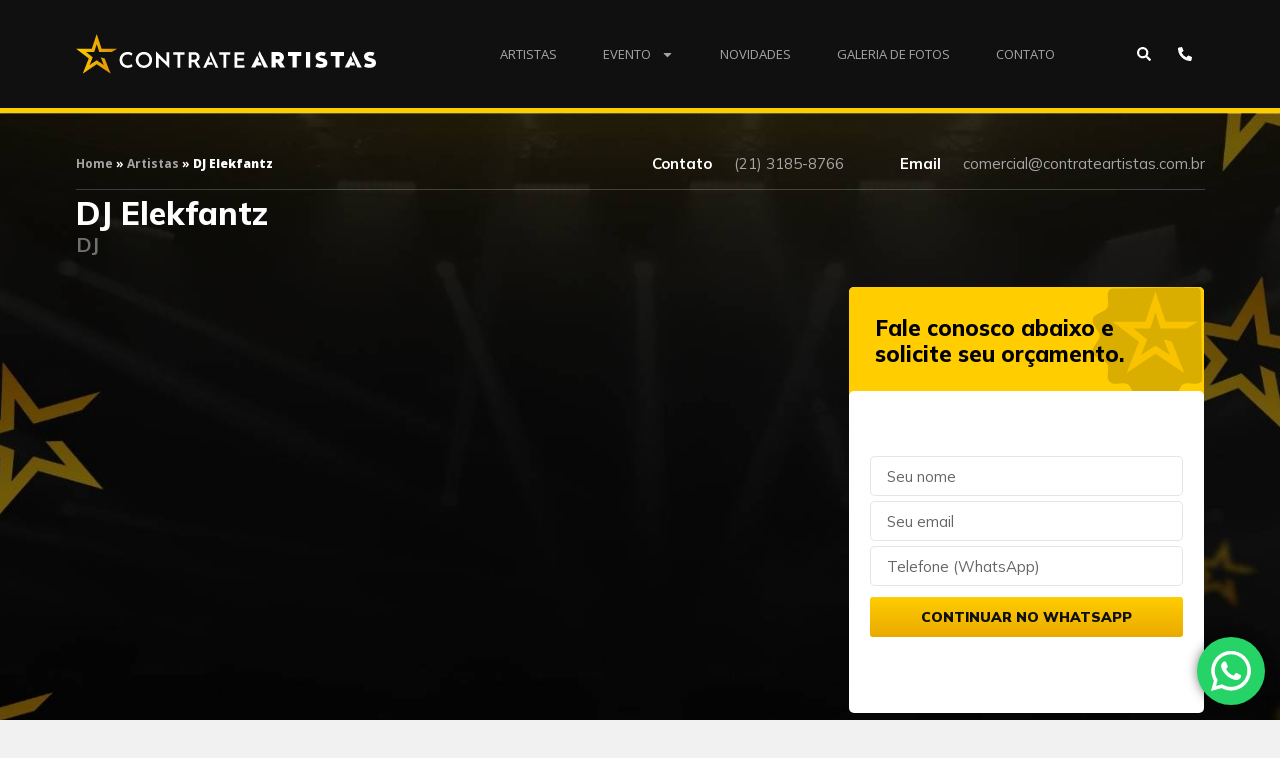

--- FILE ---
content_type: text/html; charset=UTF-8
request_url: https://contrateartistas.com.br/dj/contratar-dj-elekfantz/3148/
body_size: 42793
content:
<!doctype html>
<html lang="pt-BR">
<head>
	<meta charset="UTF-8">
	<meta name="viewport" content="width=device-width, initial-scale=1">
	<link rel="profile" href="https://gmpg.org/xfn/11">
	<meta name='robots' content='index, follow, max-image-preview:large, max-snippet:-1, max-video-preview:-1' />

	<!-- This site is optimized with the Yoast SEO Premium plugin v23.0 (Yoast SEO v23.0) - https://yoast.com/wordpress/plugins/seo/ -->
	<title>Contratar DJ Elekfantz é na Contrate Artistas</title>
	<meta name="description" content="Contratar DJ Elekfantz : • (21) 3185-8766 • (21) 3049-4910 • Contrate Artistas" />
	<link rel="canonical" href="https://contrateartistas.com.br/dj/contratar-dj-elekfantz/3148/" />
	<meta property="og:locale" content="pt_BR" />
	<meta property="og:type" content="article" />
	<meta property="og:title" content="Contratar DJ Elekfantz é na Contrate Artistas" />
	<meta property="og:description" content="Contratar DJ Elekfantz : • (21) 3185-8766 • (21) 3049-4910 • Contrate Artistas" />
	<meta property="og:url" content="https://contrateartistas.com.br/dj/contratar-dj-elekfantz/3148/" />
	<meta property="og:site_name" content="Contrate Artistas" />
	<meta property="article:publisher" content="https://www.facebook.com/contrateartistasoficial/" />
	<meta property="article:modified_time" content="2018-07-26T14:24:52+00:00" />
	<meta property="og:image" content="https://contrateartistas.com.br/wp-content/uploads/2018/02/18700107_1515369695201920_4503708605553051371_n.jpg" />
	<meta property="og:image:width" content="931" />
	<meta property="og:image:height" content="931" />
	<meta property="og:image:type" content="image/jpeg" />
	<meta name="twitter:card" content="summary_large_image" />
	<script type="application/ld+json" class="yoast-schema-graph">{"@context":"https://schema.org","@graph":[{"@type":["WebPage","ItemPage"],"@id":"https://contrateartistas.com.br/dj/contratar-dj-elekfantz/3148/","url":"https://contrateartistas.com.br/dj/contratar-dj-elekfantz/3148/","name":"Contratar DJ Elekfantz é na Contrate Artistas","isPartOf":{"@id":"https://contrateartistas.com.br/#website"},"primaryImageOfPage":{"@id":"https://contrateartistas.com.br/dj/contratar-dj-elekfantz/3148/#primaryimage"},"image":{"@id":"https://contrateartistas.com.br/dj/contratar-dj-elekfantz/3148/#primaryimage"},"thumbnailUrl":"https://contrateartistas.com.br/wp-content/uploads/2018/02/18700107_1515369695201920_4503708605553051371_n.jpg","datePublished":"2018-02-08T13:17:38+00:00","dateModified":"2018-07-26T14:24:52+00:00","description":"Contratar DJ Elekfantz : • (21) 3185-8766 • (21) 3049-4910 • Contrate Artistas","breadcrumb":{"@id":"https://contrateartistas.com.br/dj/contratar-dj-elekfantz/3148/#breadcrumb"},"inLanguage":"pt-BR","potentialAction":[{"@type":"ReadAction","target":["https://contrateartistas.com.br/dj/contratar-dj-elekfantz/3148/"]}]},{"@type":"ImageObject","inLanguage":"pt-BR","@id":"https://contrateartistas.com.br/dj/contratar-dj-elekfantz/3148/#primaryimage","url":"https://contrateartistas.com.br/wp-content/uploads/2018/02/18700107_1515369695201920_4503708605553051371_n.jpg","contentUrl":"https://contrateartistas.com.br/wp-content/uploads/2018/02/18700107_1515369695201920_4503708605553051371_n.jpg","width":931,"height":931},{"@type":"BreadcrumbList","@id":"https://contrateartistas.com.br/dj/contratar-dj-elekfantz/3148/#breadcrumb","itemListElement":[{"@type":"ListItem","position":1,"name":"Home","item":"https://contrateartistas.com.br/"},{"@type":"ListItem","position":2,"name":"Artistas","item":"https://contrateartistas.com.br/artistas/"},{"@type":"ListItem","position":3,"name":"DJ Elekfantz"}]},{"@type":"WebSite","@id":"https://contrateartistas.com.br/#website","url":"https://contrateartistas.com.br/","name":"Contrate Artistas","description":"Atendimento personalizado para contratar artistas.","publisher":{"@id":"https://contrateartistas.com.br/#organization"},"potentialAction":[{"@type":"SearchAction","target":{"@type":"EntryPoint","urlTemplate":"https://contrateartistas.com.br/?s={search_term_string}"},"query-input":"required name=search_term_string"}],"inLanguage":"pt-BR"},{"@type":"Organization","@id":"https://contrateartistas.com.br/#organization","name":"Contrate Artistas","url":"https://contrateartistas.com.br/","logo":{"@type":"ImageObject","inLanguage":"pt-BR","@id":"https://contrateartistas.com.br/#/schema/logo/image/","url":"https://contrateartistas.com.br/wp-content/uploads/2022/09/contrate-artistas-logo.jpg","contentUrl":"https://contrateartistas.com.br/wp-content/uploads/2022/09/contrate-artistas-logo.jpg","width":1920,"height":1080,"caption":"Contrate Artistas"},"image":{"@id":"https://contrateartistas.com.br/#/schema/logo/image/"},"sameAs":["https://www.facebook.com/contrateartistasoficial/","https://www.instagram.com/contrateartistas/","https://www.youtube.com/channel/UCIxlwHR52lNqpcXJdU9QpbA"]}]}</script>
	<!-- / Yoast SEO Premium plugin. -->


<link rel="alternate" type="application/rss+xml" title="Feed para Contrate Artistas &raquo;" href="https://contrateartistas.com.br/feed/" />
<link rel="alternate" type="application/rss+xml" title="Feed de comentários para Contrate Artistas &raquo;" href="https://contrateartistas.com.br/comments/feed/" />
<script>
window._wpemojiSettings = {"baseUrl":"https:\/\/s.w.org\/images\/core\/emoji\/15.0.3\/72x72\/","ext":".png","svgUrl":"https:\/\/s.w.org\/images\/core\/emoji\/15.0.3\/svg\/","svgExt":".svg","source":{"concatemoji":"https:\/\/contrateartistas.com.br\/wp-includes\/js\/wp-emoji-release.min.js?ver=6.5.7"}};
/*! This file is auto-generated */
!function(i,n){var o,s,e;function c(e){try{var t={supportTests:e,timestamp:(new Date).valueOf()};sessionStorage.setItem(o,JSON.stringify(t))}catch(e){}}function p(e,t,n){e.clearRect(0,0,e.canvas.width,e.canvas.height),e.fillText(t,0,0);var t=new Uint32Array(e.getImageData(0,0,e.canvas.width,e.canvas.height).data),r=(e.clearRect(0,0,e.canvas.width,e.canvas.height),e.fillText(n,0,0),new Uint32Array(e.getImageData(0,0,e.canvas.width,e.canvas.height).data));return t.every(function(e,t){return e===r[t]})}function u(e,t,n){switch(t){case"flag":return n(e,"\ud83c\udff3\ufe0f\u200d\u26a7\ufe0f","\ud83c\udff3\ufe0f\u200b\u26a7\ufe0f")?!1:!n(e,"\ud83c\uddfa\ud83c\uddf3","\ud83c\uddfa\u200b\ud83c\uddf3")&&!n(e,"\ud83c\udff4\udb40\udc67\udb40\udc62\udb40\udc65\udb40\udc6e\udb40\udc67\udb40\udc7f","\ud83c\udff4\u200b\udb40\udc67\u200b\udb40\udc62\u200b\udb40\udc65\u200b\udb40\udc6e\u200b\udb40\udc67\u200b\udb40\udc7f");case"emoji":return!n(e,"\ud83d\udc26\u200d\u2b1b","\ud83d\udc26\u200b\u2b1b")}return!1}function f(e,t,n){var r="undefined"!=typeof WorkerGlobalScope&&self instanceof WorkerGlobalScope?new OffscreenCanvas(300,150):i.createElement("canvas"),a=r.getContext("2d",{willReadFrequently:!0}),o=(a.textBaseline="top",a.font="600 32px Arial",{});return e.forEach(function(e){o[e]=t(a,e,n)}),o}function t(e){var t=i.createElement("script");t.src=e,t.defer=!0,i.head.appendChild(t)}"undefined"!=typeof Promise&&(o="wpEmojiSettingsSupports",s=["flag","emoji"],n.supports={everything:!0,everythingExceptFlag:!0},e=new Promise(function(e){i.addEventListener("DOMContentLoaded",e,{once:!0})}),new Promise(function(t){var n=function(){try{var e=JSON.parse(sessionStorage.getItem(o));if("object"==typeof e&&"number"==typeof e.timestamp&&(new Date).valueOf()<e.timestamp+604800&&"object"==typeof e.supportTests)return e.supportTests}catch(e){}return null}();if(!n){if("undefined"!=typeof Worker&&"undefined"!=typeof OffscreenCanvas&&"undefined"!=typeof URL&&URL.createObjectURL&&"undefined"!=typeof Blob)try{var e="postMessage("+f.toString()+"("+[JSON.stringify(s),u.toString(),p.toString()].join(",")+"));",r=new Blob([e],{type:"text/javascript"}),a=new Worker(URL.createObjectURL(r),{name:"wpTestEmojiSupports"});return void(a.onmessage=function(e){c(n=e.data),a.terminate(),t(n)})}catch(e){}c(n=f(s,u,p))}t(n)}).then(function(e){for(var t in e)n.supports[t]=e[t],n.supports.everything=n.supports.everything&&n.supports[t],"flag"!==t&&(n.supports.everythingExceptFlag=n.supports.everythingExceptFlag&&n.supports[t]);n.supports.everythingExceptFlag=n.supports.everythingExceptFlag&&!n.supports.flag,n.DOMReady=!1,n.readyCallback=function(){n.DOMReady=!0}}).then(function(){return e}).then(function(){var e;n.supports.everything||(n.readyCallback(),(e=n.source||{}).concatemoji?t(e.concatemoji):e.wpemoji&&e.twemoji&&(t(e.twemoji),t(e.wpemoji)))}))}((window,document),window._wpemojiSettings);
</script>
<link rel='stylesheet' id='ht_ctc_main_css-css' href='https://contrateartistas.com.br/wp-content/plugins/click-to-chat-for-whatsapp/new/inc/assets/css/main.css?ver=4.31' media='all' />
<style id='wp-emoji-styles-inline-css'>

	img.wp-smiley, img.emoji {
		display: inline !important;
		border: none !important;
		box-shadow: none !important;
		height: 1em !important;
		width: 1em !important;
		margin: 0 0.07em !important;
		vertical-align: -0.1em !important;
		background: none !important;
		padding: 0 !important;
	}
</style>
<link rel='stylesheet' id='wp-block-library-css' href='https://contrateartistas.com.br/wp-includes/css/dist/block-library/style.min.css?ver=6.5.7' media='all' />
<link rel='stylesheet' id='jet-engine-frontend-css' href='https://contrateartistas.com.br/wp-content/plugins/jet-engine/assets/css/frontend.css?ver=3.4.1' media='all' />
<style id='classic-theme-styles-inline-css'>
/*! This file is auto-generated */
.wp-block-button__link{color:#fff;background-color:#32373c;border-radius:9999px;box-shadow:none;text-decoration:none;padding:calc(.667em + 2px) calc(1.333em + 2px);font-size:1.125em}.wp-block-file__button{background:#32373c;color:#fff;text-decoration:none}
</style>
<style id='global-styles-inline-css'>
body{--wp--preset--color--black: #000000;--wp--preset--color--cyan-bluish-gray: #abb8c3;--wp--preset--color--white: #ffffff;--wp--preset--color--pale-pink: #f78da7;--wp--preset--color--vivid-red: #cf2e2e;--wp--preset--color--luminous-vivid-orange: #ff6900;--wp--preset--color--luminous-vivid-amber: #fcb900;--wp--preset--color--light-green-cyan: #7bdcb5;--wp--preset--color--vivid-green-cyan: #00d084;--wp--preset--color--pale-cyan-blue: #8ed1fc;--wp--preset--color--vivid-cyan-blue: #0693e3;--wp--preset--color--vivid-purple: #9b51e0;--wp--preset--gradient--vivid-cyan-blue-to-vivid-purple: linear-gradient(135deg,rgba(6,147,227,1) 0%,rgb(155,81,224) 100%);--wp--preset--gradient--light-green-cyan-to-vivid-green-cyan: linear-gradient(135deg,rgb(122,220,180) 0%,rgb(0,208,130) 100%);--wp--preset--gradient--luminous-vivid-amber-to-luminous-vivid-orange: linear-gradient(135deg,rgba(252,185,0,1) 0%,rgba(255,105,0,1) 100%);--wp--preset--gradient--luminous-vivid-orange-to-vivid-red: linear-gradient(135deg,rgba(255,105,0,1) 0%,rgb(207,46,46) 100%);--wp--preset--gradient--very-light-gray-to-cyan-bluish-gray: linear-gradient(135deg,rgb(238,238,238) 0%,rgb(169,184,195) 100%);--wp--preset--gradient--cool-to-warm-spectrum: linear-gradient(135deg,rgb(74,234,220) 0%,rgb(151,120,209) 20%,rgb(207,42,186) 40%,rgb(238,44,130) 60%,rgb(251,105,98) 80%,rgb(254,248,76) 100%);--wp--preset--gradient--blush-light-purple: linear-gradient(135deg,rgb(255,206,236) 0%,rgb(152,150,240) 100%);--wp--preset--gradient--blush-bordeaux: linear-gradient(135deg,rgb(254,205,165) 0%,rgb(254,45,45) 50%,rgb(107,0,62) 100%);--wp--preset--gradient--luminous-dusk: linear-gradient(135deg,rgb(255,203,112) 0%,rgb(199,81,192) 50%,rgb(65,88,208) 100%);--wp--preset--gradient--pale-ocean: linear-gradient(135deg,rgb(255,245,203) 0%,rgb(182,227,212) 50%,rgb(51,167,181) 100%);--wp--preset--gradient--electric-grass: linear-gradient(135deg,rgb(202,248,128) 0%,rgb(113,206,126) 100%);--wp--preset--gradient--midnight: linear-gradient(135deg,rgb(2,3,129) 0%,rgb(40,116,252) 100%);--wp--preset--font-size--small: 13px;--wp--preset--font-size--medium: 20px;--wp--preset--font-size--large: 36px;--wp--preset--font-size--x-large: 42px;--wp--preset--spacing--20: 0.44rem;--wp--preset--spacing--30: 0.67rem;--wp--preset--spacing--40: 1rem;--wp--preset--spacing--50: 1.5rem;--wp--preset--spacing--60: 2.25rem;--wp--preset--spacing--70: 3.38rem;--wp--preset--spacing--80: 5.06rem;--wp--preset--shadow--natural: 6px 6px 9px rgba(0, 0, 0, 0.2);--wp--preset--shadow--deep: 12px 12px 50px rgba(0, 0, 0, 0.4);--wp--preset--shadow--sharp: 6px 6px 0px rgba(0, 0, 0, 0.2);--wp--preset--shadow--outlined: 6px 6px 0px -3px rgba(255, 255, 255, 1), 6px 6px rgba(0, 0, 0, 1);--wp--preset--shadow--crisp: 6px 6px 0px rgba(0, 0, 0, 1);}:where(.is-layout-flex){gap: 0.5em;}:where(.is-layout-grid){gap: 0.5em;}body .is-layout-flex{display: flex;}body .is-layout-flex{flex-wrap: wrap;align-items: center;}body .is-layout-flex > *{margin: 0;}body .is-layout-grid{display: grid;}body .is-layout-grid > *{margin: 0;}:where(.wp-block-columns.is-layout-flex){gap: 2em;}:where(.wp-block-columns.is-layout-grid){gap: 2em;}:where(.wp-block-post-template.is-layout-flex){gap: 1.25em;}:where(.wp-block-post-template.is-layout-grid){gap: 1.25em;}.has-black-color{color: var(--wp--preset--color--black) !important;}.has-cyan-bluish-gray-color{color: var(--wp--preset--color--cyan-bluish-gray) !important;}.has-white-color{color: var(--wp--preset--color--white) !important;}.has-pale-pink-color{color: var(--wp--preset--color--pale-pink) !important;}.has-vivid-red-color{color: var(--wp--preset--color--vivid-red) !important;}.has-luminous-vivid-orange-color{color: var(--wp--preset--color--luminous-vivid-orange) !important;}.has-luminous-vivid-amber-color{color: var(--wp--preset--color--luminous-vivid-amber) !important;}.has-light-green-cyan-color{color: var(--wp--preset--color--light-green-cyan) !important;}.has-vivid-green-cyan-color{color: var(--wp--preset--color--vivid-green-cyan) !important;}.has-pale-cyan-blue-color{color: var(--wp--preset--color--pale-cyan-blue) !important;}.has-vivid-cyan-blue-color{color: var(--wp--preset--color--vivid-cyan-blue) !important;}.has-vivid-purple-color{color: var(--wp--preset--color--vivid-purple) !important;}.has-black-background-color{background-color: var(--wp--preset--color--black) !important;}.has-cyan-bluish-gray-background-color{background-color: var(--wp--preset--color--cyan-bluish-gray) !important;}.has-white-background-color{background-color: var(--wp--preset--color--white) !important;}.has-pale-pink-background-color{background-color: var(--wp--preset--color--pale-pink) !important;}.has-vivid-red-background-color{background-color: var(--wp--preset--color--vivid-red) !important;}.has-luminous-vivid-orange-background-color{background-color: var(--wp--preset--color--luminous-vivid-orange) !important;}.has-luminous-vivid-amber-background-color{background-color: var(--wp--preset--color--luminous-vivid-amber) !important;}.has-light-green-cyan-background-color{background-color: var(--wp--preset--color--light-green-cyan) !important;}.has-vivid-green-cyan-background-color{background-color: var(--wp--preset--color--vivid-green-cyan) !important;}.has-pale-cyan-blue-background-color{background-color: var(--wp--preset--color--pale-cyan-blue) !important;}.has-vivid-cyan-blue-background-color{background-color: var(--wp--preset--color--vivid-cyan-blue) !important;}.has-vivid-purple-background-color{background-color: var(--wp--preset--color--vivid-purple) !important;}.has-black-border-color{border-color: var(--wp--preset--color--black) !important;}.has-cyan-bluish-gray-border-color{border-color: var(--wp--preset--color--cyan-bluish-gray) !important;}.has-white-border-color{border-color: var(--wp--preset--color--white) !important;}.has-pale-pink-border-color{border-color: var(--wp--preset--color--pale-pink) !important;}.has-vivid-red-border-color{border-color: var(--wp--preset--color--vivid-red) !important;}.has-luminous-vivid-orange-border-color{border-color: var(--wp--preset--color--luminous-vivid-orange) !important;}.has-luminous-vivid-amber-border-color{border-color: var(--wp--preset--color--luminous-vivid-amber) !important;}.has-light-green-cyan-border-color{border-color: var(--wp--preset--color--light-green-cyan) !important;}.has-vivid-green-cyan-border-color{border-color: var(--wp--preset--color--vivid-green-cyan) !important;}.has-pale-cyan-blue-border-color{border-color: var(--wp--preset--color--pale-cyan-blue) !important;}.has-vivid-cyan-blue-border-color{border-color: var(--wp--preset--color--vivid-cyan-blue) !important;}.has-vivid-purple-border-color{border-color: var(--wp--preset--color--vivid-purple) !important;}.has-vivid-cyan-blue-to-vivid-purple-gradient-background{background: var(--wp--preset--gradient--vivid-cyan-blue-to-vivid-purple) !important;}.has-light-green-cyan-to-vivid-green-cyan-gradient-background{background: var(--wp--preset--gradient--light-green-cyan-to-vivid-green-cyan) !important;}.has-luminous-vivid-amber-to-luminous-vivid-orange-gradient-background{background: var(--wp--preset--gradient--luminous-vivid-amber-to-luminous-vivid-orange) !important;}.has-luminous-vivid-orange-to-vivid-red-gradient-background{background: var(--wp--preset--gradient--luminous-vivid-orange-to-vivid-red) !important;}.has-very-light-gray-to-cyan-bluish-gray-gradient-background{background: var(--wp--preset--gradient--very-light-gray-to-cyan-bluish-gray) !important;}.has-cool-to-warm-spectrum-gradient-background{background: var(--wp--preset--gradient--cool-to-warm-spectrum) !important;}.has-blush-light-purple-gradient-background{background: var(--wp--preset--gradient--blush-light-purple) !important;}.has-blush-bordeaux-gradient-background{background: var(--wp--preset--gradient--blush-bordeaux) !important;}.has-luminous-dusk-gradient-background{background: var(--wp--preset--gradient--luminous-dusk) !important;}.has-pale-ocean-gradient-background{background: var(--wp--preset--gradient--pale-ocean) !important;}.has-electric-grass-gradient-background{background: var(--wp--preset--gradient--electric-grass) !important;}.has-midnight-gradient-background{background: var(--wp--preset--gradient--midnight) !important;}.has-small-font-size{font-size: var(--wp--preset--font-size--small) !important;}.has-medium-font-size{font-size: var(--wp--preset--font-size--medium) !important;}.has-large-font-size{font-size: var(--wp--preset--font-size--large) !important;}.has-x-large-font-size{font-size: var(--wp--preset--font-size--x-large) !important;}
.wp-block-navigation a:where(:not(.wp-element-button)){color: inherit;}
:where(.wp-block-post-template.is-layout-flex){gap: 1.25em;}:where(.wp-block-post-template.is-layout-grid){gap: 1.25em;}
:where(.wp-block-columns.is-layout-flex){gap: 2em;}:where(.wp-block-columns.is-layout-grid){gap: 2em;}
.wp-block-pullquote{font-size: 1.5em;line-height: 1.6;}
</style>
<link rel='stylesheet' id='plus-icons-mind-css-css' href='//contrateartistas.com.br/wp-content/plugins/theplus_elementor_addon/assets/css/extra/iconsmind.min.css?ver=5.4.0' media='all' />
<link rel='stylesheet' id='euis-css' href='https://contrateartistas.com.br/wp-content/plugins/unlimited-elementor-inner-sections-by-boomdevs/public/css/euis-public.css?ver=1.0.6' media='all' />
<link rel='stylesheet' id='hello-elementor-css' href='https://contrateartistas.com.br/wp-content/themes/hello-elementor/style.min.css?ver=3.0.1' media='all' />
<link rel='stylesheet' id='hello-elementor-theme-style-css' href='https://contrateartistas.com.br/wp-content/themes/hello-elementor/theme.min.css?ver=3.0.1' media='all' />
<link rel='stylesheet' id='hello-elementor-header-footer-css' href='https://contrateartistas.com.br/wp-content/themes/hello-elementor/header-footer.min.css?ver=3.0.1' media='all' />
<link rel='stylesheet' id='elementor-frontend-css' href='https://contrateartistas.com.br/wp-content/plugins/elementor/assets/css/frontend-lite.min.css?ver=3.22.3' media='all' />
<link rel='stylesheet' id='elementor-post-29054-css' href='https://contrateartistas.com.br/wp-content/uploads/elementor/css/post-29054.css?ver=1756229905' media='all' />
<link rel='stylesheet' id='swiper-css' href='https://contrateartistas.com.br/wp-content/plugins/elementor/assets/lib/swiper/v8/css/swiper.min.css?ver=8.4.5' media='all' />
<link rel='stylesheet' id='elementor-pro-css' href='https://contrateartistas.com.br/wp-content/plugins/elementor-pro/assets/css/frontend-lite.min.css?ver=3.21.3' media='all' />
<link rel='stylesheet' id='eihe-front-style-css' href='https://contrateartistas.com.br/wp-content/plugins/image-hover-effects-addon-for-elementor/assets/style.min.css?ver=1.4.3' media='all' />
<link rel='stylesheet' id='jet-tabs-frontend-css' href='https://contrateartistas.com.br/wp-content/plugins/jet-tabs/assets/css/jet-tabs-frontend.css?ver=2.2.1' media='all' />
<link rel='stylesheet' id='elementor-global-css' href='https://contrateartistas.com.br/wp-content/uploads/elementor/css/global.css?ver=1756229908' media='all' />
<link rel='stylesheet' id='elementor-post-29065-css' href='https://contrateartistas.com.br/wp-content/uploads/elementor/css/post-29065.css?ver=1756229908' media='all' />
<link rel='stylesheet' id='elementor-post-29091-css' href='https://contrateartistas.com.br/wp-content/uploads/elementor/css/post-29091.css?ver=1756229908' media='all' />
<link rel='stylesheet' id='elementor-post-29256-css' href='https://contrateartistas.com.br/wp-content/uploads/elementor/css/post-29256.css?ver=1763473310' media='all' />
<link rel='stylesheet' id='elementor-post-30664-css' href='https://contrateartistas.com.br/wp-content/uploads/elementor/css/post-30664.css?ver=1756229909' media='all' />
<link rel='stylesheet' id='elementor-post-29128-css' href='https://contrateartistas.com.br/wp-content/uploads/elementor/css/post-29128.css?ver=1756229908' media='all' />
<link rel='stylesheet' id='elementor-post-30555-css' href='https://contrateartistas.com.br/wp-content/uploads/elementor/css/post-30555.css?ver=1756229909' media='all' />
<link rel='stylesheet' id='elementor-post-31419-css' href='https://contrateartistas.com.br/wp-content/uploads/elementor/css/post-31419.css?ver=1756229909' media='all' />
<link rel='stylesheet' id='hello-elementor-child-style-css' href='https://contrateartistas.com.br/wp-content/themes/hello-theme-child-master/style.css?ver=1.0.0' media='all' />
<link rel='stylesheet' id='jquery-chosen-css' href='https://contrateartistas.com.br/wp-content/plugins/jet-search/assets/lib/chosen/chosen.min.css?ver=1.8.7' media='all' />
<link rel='stylesheet' id='jet-search-css' href='https://contrateartistas.com.br/wp-content/plugins/jet-search/assets/css/jet-search.css?ver=3.2.2' media='all' />
<link rel='stylesheet' id='google-fonts-1-css' href='https://fonts.googleapis.com/css?family=Open+Sans%3A100%2C100italic%2C200%2C200italic%2C300%2C300italic%2C400%2C400italic%2C500%2C500italic%2C600%2C600italic%2C700%2C700italic%2C800%2C800italic%2C900%2C900italic%7CMulish%3A100%2C100italic%2C200%2C200italic%2C300%2C300italic%2C400%2C400italic%2C500%2C500italic%2C600%2C600italic%2C700%2C700italic%2C800%2C800italic%2C900%2C900italic&#038;display=swap&#038;ver=6.5.7' media='all' />
<link rel="preconnect" href="https://fonts.gstatic.com/" crossorigin><script src="https://contrateartistas.com.br/wp-includes/js/jquery/jquery.min.js?ver=3.7.1" id="jquery-core-js"></script>
<script src="https://contrateartistas.com.br/wp-includes/js/jquery/jquery-migrate.min.js?ver=3.4.1" id="jquery-migrate-js"></script>
<script src="https://contrateartistas.com.br/wp-includes/js/imagesloaded.min.js?ver=6.5.7" id="imagesLoaded-js"></script>
<script src="https://contrateartistas.com.br/wp-content/plugins/unlimited-elementor-inner-sections-by-boomdevs/public/js/euis-public.js?ver=1.0.6" id="euis-js"></script>
<link rel="https://api.w.org/" href="https://contrateartistas.com.br/wp-json/" /><link rel="alternate" type="application/json" href="https://contrateartistas.com.br/wp-json/wp/v2/artistas/3148" /><link rel="EditURI" type="application/rsd+xml" title="RSD" href="https://contrateartistas.com.br/xmlrpc.php?rsd" />
<meta name="generator" content="WordPress 6.5.7" />
<link rel='shortlink' href='https://contrateartistas.com.br/?p=3148' />
<link rel="alternate" type="application/json+oembed" href="https://contrateartistas.com.br/wp-json/oembed/1.0/embed?url=https%3A%2F%2Fcontrateartistas.com.br%2Fdj%2Fcontratar-dj-elekfantz%2F3148%2F" />
<link rel="alternate" type="text/xml+oembed" href="https://contrateartistas.com.br/wp-json/oembed/1.0/embed?url=https%3A%2F%2Fcontrateartistas.com.br%2Fdj%2Fcontratar-dj-elekfantz%2F3148%2F&#038;format=xml" />
<meta name="cdp-version" content="1.5.0" /><!-- HFCM by 99 Robots - Snippet # 1: Smartlook -->
<script type='text/javascript'>
  window.smartlook||(function(d) {
    var o=smartlook=function(){ o.api.push(arguments)},h=d.getElementsByTagName('head')[0];
    var c=d.createElement('script');o.api=new Array();c.async=true;c.type='text/javascript';
    c.charset='utf-8';c.src='https://web-sdk.smartlook.com/recorder.js';h.appendChild(c);
    })(document);
    smartlook('init', '293943d8dddd98862f41c55862f9cc029e5a1627', { region: 'eu' });
</script>
<!-- /end HFCM by 99 Robots -->
<!-- HFCM by 99 Robots - Snippet # 2: Analytics -->
<script>
	document.addEventListener("DOMContentLoaded", function() {
		const queryString = window.location.search;
		if (queryString) {
			const links = document.querySelectorAll('a');
			links.forEach(link => {
				if (!link.href.includes(queryString)) {
					let url = new URL(link.href);
					url.search += (url.search ? '&' : '') + queryString.substring(1);
					link.href = url.toString();
				}
			});
		}
	});
</script>
<!-- /end HFCM by 99 Robots -->
<!-- Meta Pixel Code -->
<script>
!function(f,b,e,v,n,t,s)
{if(f.fbq)return;n=f.fbq=function(){n.callMethod?
n.callMethod.apply(n,arguments):n.queue.push(arguments)};
if(!f._fbq)f._fbq=n;n.push=n;n.loaded=!0;n.version='2.0';
n.queue=[];t=b.createElement(e);t.async=!0;
t.src=v;s=b.getElementsByTagName(e)[0];
s.parentNode.insertBefore(t,s)}(window, document,'script',
'https://connect.facebook.net/en_US/fbevents.js');
fbq('init', '297180615242026');
fbq('track', 'PageView');
</script>
<noscript><img height="1" width="1" style="display:none"
src="https://www.facebook.com/tr?id=297180615242026&ev=PageView&noscript=1"
/></noscript>
<!-- End Meta Pixel Code -->
<!-- Google Tag Manager -->
<script>(function(w,d,s,l,i){w[l]=w[l]||[];w[l].push({'gtm.start':
new Date().getTime(),event:'gtm.js'});var f=d.getElementsByTagName(s)[0],
j=d.createElement(s),dl=l!='dataLayer'?'&l='+l:'';j.async=true;j.src=
'https://www.googletagmanager.com/gtm.js?id='+i+dl;f.parentNode.insertBefore(j,f);
})(window,document,'script','dataLayer','GTM-NTXS498');</script>
<!-- End Google Tag Manager --><meta name="generator" content="Elementor 3.22.3; features: e_optimized_assets_loading, e_optimized_css_loading, e_font_icon_svg, additional_custom_breakpoints; settings: css_print_method-external, google_font-enabled, font_display-swap">
<!-- Meta Pixel Code 
<script>
!function(f,b,e,v,n,t,s)
{if(f.fbq)return;n=f.fbq=function(){n.callMethod?
n.callMethod.apply(n,arguments):n.queue.push(arguments)};
if(!f._fbq)f._fbq=n;n.push=n;n.loaded=!0;n.version='2.0';
n.queue=[];t=b.createElement(e);t.async=!0;
t.src=v;s=b.getElementsByTagName(e)[0];
s.parentNode.insertBefore(t,s)}(window, document,'script',
'https://connect.facebook.net/en_US/fbevents.js');
fbq('init', '-');
fbq('track', 'PageView');
</script>
<noscript><img height="1" width="1" style="display:none"
src="https://www.facebook.com/tr?id=-&ev=PageView&noscript=1"
/></noscript>
End Meta Pixel Code -->
<!-- Google Tag Manager -->
<script>(function(w,d,s,l,i){w[l]=w[l]||[];w[l].push({'gtm.start':
new Date().getTime(),event:'gtm.js'});var f=d.getElementsByTagName(s)[0],
j=d.createElement(s),dl=l!='dataLayer'?'&l='+l:'';j.async=true;j.src=
'https://www.googletagmanager.com/gtm.js?id='+i+dl;f.parentNode.insertBefore(j,f);
})(window,document,'script','dataLayer','GTM-M6DGS3Q');</script>
<!-- End Google Tag Manager -->
<script>
(function () {
    const utmParams = ['utm_source', 'utm_medium', 'utm_campaign', 'utm_term', 'utm_content'];
    const urlParams = new URLSearchParams(window.location.search);
    const referrer = document.referrer;
    const currentHost = window.location.hostname;

    let hasUTM = false;

    // 1. Verifica se tem UTM na URL e salva no localStorage
    utmParams.forEach(param => {
        const value = urlParams.get(param);
        if (value) {
            localStorage.setItem(param, value);
            hasUTM = true;
        }
    });

    // 2. Se não tiver UTM e o referrer for válido (diferente do próprio domínio e não vazio)
    if (!hasUTM && referrer && !referrer.includes(currentHost)) {
        localStorage.setItem('utm_source', referrer);
        ['utm_medium', 'utm_campaign', 'utm_term', 'utm_content'].forEach(param => {
            localStorage.removeItem(param);
        });
    }

    // 3. Preenche os campos do formulário com os valores do localStorage
    document.addEventListener('DOMContentLoaded', function () {
        utmParams.forEach(param => {
            const savedValue = localStorage.getItem(param);
            if (savedValue) {
                const input = document.querySelector(`[name="${param}"]`);
                if (input) {
                    input.value = savedValue;
                }
            }
        });
    });
})();
</script>

<link rel="icon" href="https://contrateartistas.com.br/wp-content/uploads/2022/08/selo-contrate.svg" sizes="32x32" />
<link rel="icon" href="https://contrateartistas.com.br/wp-content/uploads/2022/08/selo-contrate.svg" sizes="192x192" />
<link rel="apple-touch-icon" href="https://contrateartistas.com.br/wp-content/uploads/2022/08/selo-contrate.svg" />
<meta name="msapplication-TileImage" content="https://contrateartistas.com.br/wp-content/uploads/2022/08/selo-contrate.svg" />
		<style id="wp-custom-css">
			.elementor-widget-text-editor p:last-child{ 
	margin-bottom: 0px;
}

body, html { overflow-x:hidden; }

html {
		-webkit-user-select: none;
		-ms-user-select: none;
		user-select: none;
}

.elementor-14544 .elementor-element.elementor-element-7255547 .jet-listing-grid__slider-icon svg, 
.elementor-29256 .elementor-element.elementor-element-688fbea .jet-listing-grid__slider-icon svg {
    margin-left: -60px;
}

.dynamic-listing .post-category-list span a {
	  font-family: "Open Sans", Sans-serif;
    font-size: 12px;
    font-weight: bold;
    background-color: #FFCD00;
    padding: 2px 8px 4px 8px;
    margin: -12px 5px 5px 0px;
    border-radius: 4px 4px 4px 4px;
		pointer-events: none;
		text-decoration: none;
}

.jet-listing-dynamic-terms__link {
		pointer-events: none;
}

.dynamic-listing.dynamic-listing-style-4:not(.list-isotope-metro) .post-content-bottom {
    min-height: 250px;
    margin: 15px;
}

.dynamic-listing.dynamic-listing-style-4 .post-metro-content {
    bottom: 15px;
    left: 15px;
}

.elementor-message-success {
	border: 3px solid #C3E6CB;
	background-color: #D4EDDA;
	color: #155724;
	border-radius: 5px;
	width: 100%;
	padding: 5px;
	text-align: center;
}		</style>
		</head>
<body class="artistas-template-default single single-artistas postid-3148 wp-custom-logo elementor-default elementor-template-full-width elementor-kit-29054 elementor-page-29256">

<!-- Google Tag Manager (noscript) -->
<noscript><iframe src="https://www.googletagmanager.com/ns.html?id=GTM-NTXS498"
height="0" width="0" style="display:none;visibility:hidden"></iframe></noscript>
<!-- End Google Tag Manager (noscript) --><!-- Google Tag Manager (noscript) -->
<noscript><iframe src="https://www.googletagmanager.com/ns.html?id=GTM-M6DGS3Q"
height="0" width="0" style="display:none;visibility:hidden"></iframe></noscript>
<!-- End Google Tag Manager (noscript) -->

<a class="skip-link screen-reader-text" href="#content">Ir para o conteúdo</a>

		<div data-elementor-type="header" data-elementor-id="29065" class="elementor elementor-29065 elementor-location-header" data-elementor-post-type="elementor_library">
					<header class="elementor-section elementor-top-section elementor-element elementor-element-eac33ce elementor-section-content-middle elementor-section-boxed elementor-section-height-default elementor-section-height-default" data-id="eac33ce" data-element_type="section" data-settings="{&quot;background_background&quot;:&quot;classic&quot;,&quot;sticky&quot;:&quot;top&quot;,&quot;sticky_on&quot;:[&quot;desktop&quot;],&quot;sticky_effects_offset&quot;:15,&quot;sticky_offset&quot;:0}">
						<div class="elementor-container elementor-column-gap-default">
					<div class="elementor-column elementor-col-33 elementor-top-column elementor-element elementor-element-26117bd" data-id="26117bd" data-element_type="column">
			<div class="elementor-widget-wrap elementor-element-populated">
						<div class="elementor-element elementor-element-d40f0fe elementor-widget elementor-widget-image" data-id="d40f0fe" data-element_type="widget" data-widget_type="image.default">
				<div class="elementor-widget-container">
			<style>/*! elementor - v3.22.0 - 26-06-2024 */
.elementor-widget-image{text-align:center}.elementor-widget-image a{display:inline-block}.elementor-widget-image a img[src$=".svg"]{width:48px}.elementor-widget-image img{vertical-align:middle;display:inline-block}</style>											<a href="https://contrateartistas.com.br">
							<img fetchpriority="high" width="654" height="85" src="https://contrateartistas.com.br/wp-content/uploads/2022/08/contrate-artistas-2.svg" class="attachment-full size-full wp-image-31589" alt="Contrate Artistas" />								</a>
													</div>
				</div>
					</div>
		</div>
				<nav class="elementor-column elementor-col-33 elementor-top-column elementor-element elementor-element-db9fea8" data-id="db9fea8" data-element_type="column">
			<div class="elementor-widget-wrap elementor-element-populated">
						<div class="elementor-element elementor-element-45855fd elementor-widget-mobile__width-auto elementor-hidden-desktop elementor-hidden-tablet elementor-view-default elementor-widget elementor-widget-icon" data-id="45855fd" data-element_type="widget" data-widget_type="icon.default">
				<div class="elementor-widget-container">
					<div class="elementor-icon-wrapper">
			<a class="elementor-icon" href="#elementor-action%3Aaction%3Dpopup%3Aopen%26settings%3DeyJpZCI6IjMwMzUzIiwidG9nZ2xlIjpmYWxzZX0%3D">
			<svg aria-hidden="true" class="e-font-icon-svg e-fas-search" viewBox="0 0 512 512" xmlns="http://www.w3.org/2000/svg"><path d="M505 442.7L405.3 343c-4.5-4.5-10.6-7-17-7H372c27.6-35.3 44-79.7 44-128C416 93.1 322.9 0 208 0S0 93.1 0 208s93.1 208 208 208c48.3 0 92.7-16.4 128-44v16.3c0 6.4 2.5 12.5 7 17l99.7 99.7c9.4 9.4 24.6 9.4 33.9 0l28.3-28.3c9.4-9.4 9.4-24.6.1-34zM208 336c-70.7 0-128-57.2-128-128 0-70.7 57.2-128 128-128 70.7 0 128 57.2 128 128 0 70.7-57.2 128-128 128z"></path></svg>			</a>
		</div>
				</div>
				</div>
				<div class="elementor-element elementor-element-7a92964 elementor-nav-menu__align-end elementor-nav-menu--dropdown-mobile elementor-nav-menu--stretch elementor-widget-mobile__width-initial elementor-nav-menu__text-align-aside elementor-nav-menu--toggle elementor-nav-menu--burger elementor-widget elementor-widget-nav-menu" data-id="7a92964" data-element_type="widget" data-settings="{&quot;full_width&quot;:&quot;stretch&quot;,&quot;layout&quot;:&quot;horizontal&quot;,&quot;submenu_icon&quot;:{&quot;value&quot;:&quot;&lt;svg class=\&quot;e-font-icon-svg e-fas-caret-down\&quot; viewBox=\&quot;0 0 320 512\&quot; xmlns=\&quot;http:\/\/www.w3.org\/2000\/svg\&quot;&gt;&lt;path d=\&quot;M31.3 192h257.3c17.8 0 26.7 21.5 14.1 34.1L174.1 354.8c-7.8 7.8-20.5 7.8-28.3 0L17.2 226.1C4.6 213.5 13.5 192 31.3 192z\&quot;&gt;&lt;\/path&gt;&lt;\/svg&gt;&quot;,&quot;library&quot;:&quot;fa-solid&quot;},&quot;toggle&quot;:&quot;burger&quot;}" data-widget_type="nav-menu.default">
				<div class="elementor-widget-container">
			<link rel="stylesheet" href="https://contrateartistas.com.br/wp-content/plugins/elementor-pro/assets/css/widget-nav-menu.min.css">			<nav class="elementor-nav-menu--main elementor-nav-menu__container elementor-nav-menu--layout-horizontal e--pointer-text e--animation-none">
				<ul id="menu-1-7a92964" class="elementor-nav-menu"><li class="menu-item menu-item-type-post_type_archive menu-item-object-artistas menu-item-30169"><a href="https://contrateartistas.com.br/artistas/" class="elementor-item">Artistas</a></li>
<li class="menu-item menu-item-type-custom menu-item-object-custom menu-item-has-children menu-item-29078"><a href="#" class="elementor-item elementor-item-anchor">Evento</a>
<ul class="sub-menu elementor-nav-menu--dropdown">
	<li class="menu-item menu-item-type-post_type menu-item-object-page menu-item-29079"><a href="https://contrateartistas.com.br/corporativo/" class="elementor-sub-item">Corporativo</a></li>
	<li class="menu-item menu-item-type-post_type menu-item-object-page menu-item-29080"><a href="https://contrateartistas.com.br/particular/" class="elementor-sub-item">Particular</a></li>
</ul>
</li>
<li class="menu-item menu-item-type-post_type menu-item-object-page current_page_parent menu-item-29082"><a href="https://contrateartistas.com.br/novidades/" class="elementor-item">Novidades</a></li>
<li class="menu-item menu-item-type-post_type_archive menu-item-object-wp_galeria menu-item-30343"><a href="https://contrateartistas.com.br/galeria/" class="elementor-item">Galeria de Fotos</a></li>
<li class="menu-item menu-item-type-post_type menu-item-object-page menu-item-30464"><a href="https://contrateartistas.com.br/contato/" class="elementor-item">Contato</a></li>
</ul>			</nav>
					<div class="elementor-menu-toggle" role="button" tabindex="0" aria-label="Alternar menu" aria-expanded="false">
			<svg aria-hidden="true" role="presentation" class="elementor-menu-toggle__icon--open e-font-icon-svg e-eicon-menu-bar" viewBox="0 0 1000 1000" xmlns="http://www.w3.org/2000/svg"><path d="M104 333H896C929 333 958 304 958 271S929 208 896 208H104C71 208 42 237 42 271S71 333 104 333ZM104 583H896C929 583 958 554 958 521S929 458 896 458H104C71 458 42 487 42 521S71 583 104 583ZM104 833H896C929 833 958 804 958 771S929 708 896 708H104C71 708 42 737 42 771S71 833 104 833Z"></path></svg><svg aria-hidden="true" role="presentation" class="elementor-menu-toggle__icon--close e-font-icon-svg e-eicon-close" viewBox="0 0 1000 1000" xmlns="http://www.w3.org/2000/svg"><path d="M742 167L500 408 258 167C246 154 233 150 217 150 196 150 179 158 167 167 154 179 150 196 150 212 150 229 154 242 171 254L408 500 167 742C138 771 138 800 167 829 196 858 225 858 254 829L496 587 738 829C750 842 767 846 783 846 800 846 817 842 829 829 842 817 846 804 846 783 846 767 842 750 829 737L588 500 833 258C863 229 863 200 833 171 804 137 775 137 742 167Z"></path></svg>			<span class="elementor-screen-only">Menu</span>
		</div>
					<nav class="elementor-nav-menu--dropdown elementor-nav-menu__container" aria-hidden="true">
				<ul id="menu-2-7a92964" class="elementor-nav-menu"><li class="menu-item menu-item-type-post_type_archive menu-item-object-artistas menu-item-30169"><a href="https://contrateartistas.com.br/artistas/" class="elementor-item" tabindex="-1">Artistas</a></li>
<li class="menu-item menu-item-type-custom menu-item-object-custom menu-item-has-children menu-item-29078"><a href="#" class="elementor-item elementor-item-anchor" tabindex="-1">Evento</a>
<ul class="sub-menu elementor-nav-menu--dropdown">
	<li class="menu-item menu-item-type-post_type menu-item-object-page menu-item-29079"><a href="https://contrateartistas.com.br/corporativo/" class="elementor-sub-item" tabindex="-1">Corporativo</a></li>
	<li class="menu-item menu-item-type-post_type menu-item-object-page menu-item-29080"><a href="https://contrateartistas.com.br/particular/" class="elementor-sub-item" tabindex="-1">Particular</a></li>
</ul>
</li>
<li class="menu-item menu-item-type-post_type menu-item-object-page current_page_parent menu-item-29082"><a href="https://contrateartistas.com.br/novidades/" class="elementor-item" tabindex="-1">Novidades</a></li>
<li class="menu-item menu-item-type-post_type_archive menu-item-object-wp_galeria menu-item-30343"><a href="https://contrateartistas.com.br/galeria/" class="elementor-item" tabindex="-1">Galeria de Fotos</a></li>
<li class="menu-item menu-item-type-post_type menu-item-object-page menu-item-30464"><a href="https://contrateartistas.com.br/contato/" class="elementor-item" tabindex="-1">Contato</a></li>
</ul>			</nav>
				</div>
				</div>
					</div>
		</nav>
				<div class="elementor-column elementor-col-33 elementor-top-column elementor-element elementor-element-318d865 elementor-hidden-mobile" data-id="318d865" data-element_type="column">
			<div class="elementor-widget-wrap elementor-element-populated">
						<div class="elementor-element elementor-element-a407e52 elementor-icon-list--layout-inline elementor-align-right elementor-list-item-link-full_width elementor-widget elementor-widget-icon-list" data-id="a407e52" data-element_type="widget" data-widget_type="icon-list.default">
				<div class="elementor-widget-container">
			<link rel="stylesheet" href="https://contrateartistas.com.br/wp-content/plugins/elementor/assets/css/widget-icon-list.min.css">		<ul class="elementor-icon-list-items elementor-inline-items">
							<li class="elementor-icon-list-item elementor-inline-item">
											<a href="#elementor-action%3Aaction%3Dpopup%3Aopen%26settings%3DeyJpZCI6IjMwMzUzIiwidG9nZ2xlIjpmYWxzZX0%3D">

												<span class="elementor-icon-list-icon">
							<svg xmlns="http://www.w3.org/2000/svg" width="14.85" height="14.853" viewBox="0 0 14.85 14.853"><path id="icon-search" d="M14.648,12.841,11.756,9.949a.7.7,0,0,0-.493-.2H10.79A6.031,6.031,0,1,0,9.746,10.79v.473a.7.7,0,0,0,.2.493l2.892,2.892a.693.693,0,0,0,.983,0l.821-.821a.7.7,0,0,0,0-.986Zm-8.615-3.1A3.713,3.713,0,1,1,9.746,6.033,3.711,3.711,0,0,1,6.033,9.746Z" fill="#fff"></path></svg>						</span>
										<span class="elementor-icon-list-text"></span>
											</a>
									</li>
								<li class="elementor-icon-list-item elementor-inline-item">
											<a href="tel://2131858766">

												<span class="elementor-icon-list-icon">
							<svg xmlns="http://www.w3.org/2000/svg" width="13.03" height="13.03" viewBox="0 0 13.03 13.03"><path id="icon-phone" d="M12.658,9.208,9.808,7.986a.611.611,0,0,0-.713.176L7.833,9.7A9.433,9.433,0,0,1,3.324,5.195L4.866,3.932a.609.609,0,0,0,.176-.713L3.82.37a.615.615,0,0,0-.7-.354L.473.627a.611.611,0,0,0-.473.6A11.807,11.807,0,0,0,11.809,13.03a.611.611,0,0,0,.6-.473l.611-2.647a.618.618,0,0,0-.357-.7Z" transform="translate(0 0)" fill="#fff"></path></svg>						</span>
										<span class="elementor-icon-list-text"></span>
											</a>
									</li>
						</ul>
				</div>
				</div>
					</div>
		</div>
					</div>
		</header>
				</div>
				<div data-elementor-type="single-post" data-elementor-id="29256" class="elementor elementor-29256 elementor-location-single post-3148 artistas type-artistas status-publish has-post-thumbnail hentry category-dj" data-elementor-post-type="elementor_library">
					<div class="elementor-section elementor-top-section elementor-element elementor-element-114f3ed elementor-section-content-middle elementor-section-boxed elementor-section-height-default elementor-section-height-default" data-id="114f3ed" data-element_type="section" data-settings="{&quot;background_background&quot;:&quot;classic&quot;}">
						<div class="elementor-container elementor-column-gap-default">
					<div class="elementor-column elementor-col-100 elementor-top-column elementor-element elementor-element-040b1f7" data-id="040b1f7" data-element_type="column">
			<div class="elementor-widget-wrap elementor-element-populated">
						<div class="elementor-section elementor-inner-section elementor-element elementor-element-ae78882 elementor-section-content-middle elementor-section-boxed elementor-section-height-default elementor-section-height-default" data-id="ae78882" data-element_type="section">
						<div class="elementor-container elementor-column-gap-default">
					<div class="elementor-column elementor-col-50 elementor-inner-column elementor-element elementor-element-2067415" data-id="2067415" data-element_type="column">
			<div class="elementor-widget-wrap elementor-element-populated">
						<div class="elementor-element elementor-element-5e4fe51 elementor-align-left elementor-widget elementor-widget-breadcrumbs" data-id="5e4fe51" data-element_type="widget" data-widget_type="breadcrumbs.default">
				<div class="elementor-widget-container">
			<link rel="stylesheet" href="https://contrateartistas.com.br/wp-content/plugins/elementor-pro/assets/css/widget-theme-elements.min.css"><p id="breadcrumbs"><span><span><a href="https://contrateartistas.com.br/">Home</a></span> » <span><a href="https://contrateartistas.com.br/artistas/">Artistas</a></span> » <span class="breadcrumb_last" aria-current="page"><strong>DJ Elekfantz</strong></span></span></p>		</div>
				</div>
					</div>
		</div>
				<div class="elementor-column elementor-col-50 elementor-inner-column elementor-element elementor-element-19abe20 elementor-hidden-mobile" data-id="19abe20" data-element_type="column">
			<div class="elementor-widget-wrap elementor-element-populated">
						<div class="elementor-element elementor-element-9177884 elementor-icon-list--layout-inline elementor-align-right elementor-list-item-link-full_width elementor-widget elementor-widget-icon-list" data-id="9177884" data-element_type="widget" data-widget_type="icon-list.default">
				<div class="elementor-widget-container">
					<ul class="elementor-icon-list-items elementor-inline-items">
							<li class="elementor-icon-list-item elementor-inline-item">
											<a href="tel:02131858766" target="_blank">

											<span class="elementor-icon-list-text"><span style="font-weight:bold; color:#fff; margin-right:18px">Contato</span> (21) 3185-8766</span>
											</a>
									</li>
								<li class="elementor-icon-list-item elementor-inline-item">
											<a href="mailto:comercial@contrateartistas.com.br" target="_blank">

											<span class="elementor-icon-list-text"><span style="font-weight:bold; color:#fff; margin-right:18px">Email</span> comercial@contrateartistas.com.br</span>
											</a>
									</li>
						</ul>
				</div>
				</div>
					</div>
		</div>
					</div>
		</div>
				<div class="elementor-element elementor-element-71285fb elementor-widget__width-initial elementor-widget elementor-widget-theme-post-title elementor-page-title elementor-widget-heading" data-id="71285fb" data-element_type="widget" data-widget_type="theme-post-title.default">
				<div class="elementor-widget-container">
			<style>/*! elementor - v3.22.0 - 26-06-2024 */
.elementor-heading-title{padding:0;margin:0;line-height:1}.elementor-widget-heading .elementor-heading-title[class*=elementor-size-]>a{color:inherit;font-size:inherit;line-height:inherit}.elementor-widget-heading .elementor-heading-title.elementor-size-small{font-size:15px}.elementor-widget-heading .elementor-heading-title.elementor-size-medium{font-size:19px}.elementor-widget-heading .elementor-heading-title.elementor-size-large{font-size:29px}.elementor-widget-heading .elementor-heading-title.elementor-size-xl{font-size:39px}.elementor-widget-heading .elementor-heading-title.elementor-size-xxl{font-size:59px}</style><h1 class="elementor-heading-title elementor-size-default">DJ Elekfantz</h1>		</div>
				</div>
				<div class="elementor-element elementor-element-67704c8 elementor-widget elementor-widget-heading" data-id="67704c8" data-element_type="widget" data-widget_type="heading.default">
				<div class="elementor-widget-container">
			<h2 class="elementor-heading-title elementor-size-default"><span>DJ</span></h2>		</div>
				</div>
				<div class="elementor-section elementor-inner-section elementor-element elementor-element-3ed8302 elementor-section-boxed elementor-section-height-default elementor-section-height-default" data-id="3ed8302" data-element_type="section">
						<div class="elementor-container elementor-column-gap-default">
					<div class="elementor-column elementor-col-50 elementor-inner-column elementor-element elementor-element-3fe303d" data-id="3fe303d" data-element_type="column" data-settings="{&quot;background_background&quot;:&quot;classic&quot;}">
			<div class="elementor-widget-wrap elementor-element-populated">
						<div class="elementor-element elementor-element-8452670 jedv-enabled--yes elementor-widget elementor-widget-video" data-id="8452670" data-element_type="widget" data-settings="{&quot;youtube_url&quot;:&quot;https:\/\/www.youtube.com\/watch?v=7NGAxGy-Kuo&quot;,&quot;video_type&quot;:&quot;youtube&quot;,&quot;controls&quot;:&quot;yes&quot;}" data-widget_type="video.default">
				<div class="elementor-widget-container">
			<style>/*! elementor - v3.22.0 - 26-06-2024 */
.elementor-widget-video .elementor-widget-container{overflow:hidden;transform:translateZ(0)}.elementor-widget-video .elementor-wrapper{aspect-ratio:var(--video-aspect-ratio)}.elementor-widget-video .elementor-wrapper iframe,.elementor-widget-video .elementor-wrapper video{height:100%;width:100%;display:flex;border:none;background-color:#000}@supports not (aspect-ratio:1/1){.elementor-widget-video .elementor-wrapper{position:relative;overflow:hidden;height:0;padding-bottom:calc(100% / var(--video-aspect-ratio))}.elementor-widget-video .elementor-wrapper iframe,.elementor-widget-video .elementor-wrapper video{position:absolute;top:0;right:0;bottom:0;left:0}}.elementor-widget-video .elementor-open-inline .elementor-custom-embed-image-overlay{position:absolute;top:0;right:0;bottom:0;left:0;background-size:cover;background-position:50%}.elementor-widget-video .elementor-custom-embed-image-overlay{cursor:pointer;text-align:center}.elementor-widget-video .elementor-custom-embed-image-overlay:hover .elementor-custom-embed-play i{opacity:1}.elementor-widget-video .elementor-custom-embed-image-overlay img{display:block;width:100%;aspect-ratio:var(--video-aspect-ratio);-o-object-fit:cover;object-fit:cover;-o-object-position:center center;object-position:center center}@supports not (aspect-ratio:1/1){.elementor-widget-video .elementor-custom-embed-image-overlay{position:relative;overflow:hidden;height:0;padding-bottom:calc(100% / var(--video-aspect-ratio))}.elementor-widget-video .elementor-custom-embed-image-overlay img{position:absolute;top:0;right:0;bottom:0;left:0}}.elementor-widget-video .e-hosted-video .elementor-video{-o-object-fit:cover;object-fit:cover}.e-con-inner>.elementor-widget-video,.e-con>.elementor-widget-video{width:var(--container-widget-width);--flex-grow:var(--container-widget-flex-grow)}</style>		<div class="elementor-wrapper elementor-open-inline">
			<div class="elementor-video"></div>		</div>
				</div>
				</div>
				<div class="elementor-element elementor-element-8478f56 elementor-hidden-desktop elementor-hidden-tablet elementor-hidden-mobile elementor-widget elementor-widget-gallery" data-id="8478f56" data-element_type="widget" data-settings="{&quot;columns&quot;:3,&quot;aspect_ratio&quot;:&quot;1:1&quot;,&quot;columns_mobile&quot;:3,&quot;lazyload&quot;:&quot;yes&quot;,&quot;gallery_layout&quot;:&quot;grid&quot;,&quot;columns_tablet&quot;:2,&quot;gap&quot;:{&quot;unit&quot;:&quot;px&quot;,&quot;size&quot;:10,&quot;sizes&quot;:[]},&quot;gap_tablet&quot;:{&quot;unit&quot;:&quot;px&quot;,&quot;size&quot;:10,&quot;sizes&quot;:[]},&quot;gap_mobile&quot;:{&quot;unit&quot;:&quot;px&quot;,&quot;size&quot;:10,&quot;sizes&quot;:[]},&quot;link_to&quot;:&quot;file&quot;,&quot;overlay_background&quot;:&quot;yes&quot;,&quot;content_hover_animation&quot;:&quot;fade-in&quot;}" data-widget_type="gallery.default">
				<div class="elementor-widget-container">
			<style>/*! elementor-pro - v3.21.0 - 20-05-2024 */
.elementor-gallery__container{min-height:1px}.elementor-gallery-item{position:relative;overflow:hidden;display:block;text-decoration:none;border:solid var(--image-border-width) var(--image-border-color);border-radius:var(--image-border-radius)}.elementor-gallery-item__content,.elementor-gallery-item__overlay{height:100%;width:100%;position:absolute;top:0;left:0}.elementor-gallery-item__overlay{mix-blend-mode:var(--overlay-mix-blend-mode);transition-duration:var(--overlay-transition-duration);transition-property:mix-blend-mode,transform,opacity,background-color}.elementor-gallery-item__image.e-gallery-image{transition-duration:var(--image-transition-duration);transition-property:filter,transform}.elementor-gallery-item__content{display:flex;flex-direction:column;justify-content:var(--content-justify-content,center);align-items:center;text-align:var(--content-text-align);padding:var(--content-padding)}.elementor-gallery-item__content>div{transition-duration:var(--content-transition-duration)}.elementor-gallery-item__content.elementor-gallery--sequenced-animation>div:nth-child(2){transition-delay:calc(var(--content-transition-delay) / 3)}.elementor-gallery-item__content.elementor-gallery--sequenced-animation>div:nth-child(3){transition-delay:calc(var(--content-transition-delay) / 3 * 2)}.elementor-gallery-item__content.elementor-gallery--sequenced-animation>div:nth-child(4){transition-delay:calc(var(--content-transition-delay) / 3 * 3)}.elementor-gallery-item__description{color:var(--description-text-color,#fff);width:100%}.elementor-gallery-item__title{color:var(--title-text-color,#fff);font-weight:700;width:100%}.elementor-gallery__titles-container{display:flex;flex-wrap:wrap;justify-content:var(--titles-container-justify-content,center);margin-bottom:20px}.elementor-gallery__titles-container:not(.e--pointer-framed) .elementor-item:after,.elementor-gallery__titles-container:not(.e--pointer-framed) .elementor-item:before{background-color:var(--galleries-pointer-bg-color-hover)}.elementor-gallery__titles-container:not(.e--pointer-framed) .elementor-item.elementor-item-active:after,.elementor-gallery__titles-container:not(.e--pointer-framed) .elementor-item.elementor-item-active:before{background-color:var(--galleries-pointer-bg-color-active)}.elementor-gallery__titles-container.e--pointer-framed .elementor-item:before{border-color:var(--galleries-pointer-bg-color-hover);border-width:var(--galleries-pointer-border-width)}.elementor-gallery__titles-container.e--pointer-framed .elementor-item:after{border-color:var(--galleries-pointer-bg-color-hover)}.elementor-gallery__titles-container.e--pointer-framed .elementor-item.elementor-item-active:after,.elementor-gallery__titles-container.e--pointer-framed .elementor-item.elementor-item-active:before{border-color:var(--galleries-pointer-bg-color-active)}.elementor-gallery__titles-container.e--pointer-framed.e--animation-draw .elementor-item:before{border-left-width:var(--galleries-pointer-border-width);border-bottom-width:var(--galleries-pointer-border-width);border-right-width:0;border-top-width:0}.elementor-gallery__titles-container.e--pointer-framed.e--animation-draw .elementor-item:after{border-left-width:0;border-bottom-width:0;border-right-width:var(--galleries-pointer-border-width);border-top-width:var(--galleries-pointer-border-width)}.elementor-gallery__titles-container.e--pointer-framed.e--animation-corners .elementor-item:before{border-left-width:var(--galleries-pointer-border-width);border-bottom-width:0;border-right-width:0;border-top-width:var(--galleries-pointer-border-width)}.elementor-gallery__titles-container.e--pointer-framed.e--animation-corners .elementor-item:after{border-left-width:0;border-bottom-width:var(--galleries-pointer-border-width);border-right-width:var(--galleries-pointer-border-width);border-top-width:0}.elementor-gallery__titles-container .e--pointer-double-line .elementor-item:after,.elementor-gallery__titles-container .e--pointer-double-line .elementor-item:before,.elementor-gallery__titles-container .e--pointer-overline .elementor-item:before,.elementor-gallery__titles-container .e--pointer-underline .elementor-item:after{height:var(--galleries-pointer-border-width)}.elementor-gallery-title{--space-between:10px;cursor:pointer;color:#6d7882;font-weight:500;position:relative;padding:7px 14px;transition:all .3s}.elementor-gallery-title--active{color:#495157}.elementor-gallery-title:not(:last-child){margin-inline-end:var(--space-between)}.elementor-gallery-item__title+.elementor-gallery-item__description{margin-top:var(--description-margin-top)}.e-gallery-item.elementor-gallery-item{transition-property:all}.e-gallery-item.elementor-animated-content .elementor-animated-item--enter-from-bottom,.e-gallery-item.elementor-animated-content .elementor-animated-item--enter-from-left,.e-gallery-item.elementor-animated-content .elementor-animated-item--enter-from-right,.e-gallery-item.elementor-animated-content .elementor-animated-item--enter-from-top,.e-gallery-item:focus .elementor-gallery__item-overlay-bg,.e-gallery-item:focus .elementor-gallery__item-overlay-content,.e-gallery-item:focus .elementor-gallery__item-overlay-content__description,.e-gallery-item:focus .elementor-gallery__item-overlay-content__title,.e-gallery-item:hover .elementor-gallery__item-overlay-bg,.e-gallery-item:hover .elementor-gallery__item-overlay-content,.e-gallery-item:hover .elementor-gallery__item-overlay-content__description,.e-gallery-item:hover .elementor-gallery__item-overlay-content__title{opacity:1}a.elementor-item.elementor-gallery-title{color:var(--galleries-title-color-normal)}a.elementor-item.elementor-gallery-title.elementor-item-active,a.elementor-item.elementor-gallery-title.highlighted,a.elementor-item.elementor-gallery-title:focus,a.elementor-item.elementor-gallery-title:hover{color:var(--galleries-title-color-hover)}a.elementor-item.elementor-gallery-title.elementor-item-active{color:var(--gallery-title-color-active)}.e-con-inner>.elementor-widget-gallery,.e-con>.elementor-widget-gallery{width:var(--container-widget-width);--flex-grow:var(--container-widget-flex-grow)}</style>		<div class="elementor-gallery__container">
							<a class="e-gallery-item elementor-gallery-item elementor-animated-content" href="https://contrateartistas.com.br/wp-content/uploads/2018/02/image_57a24ef137f2e-1.jpg" data-elementor-open-lightbox="yes" data-elementor-lightbox-slideshow="8478f56" data-elementor-lightbox-title="GALERIA - 3148 #2518" data-e-action-hash="#elementor-action%3Aaction%3Dlightbox%26settings%3DeyJpZCI6MTY0NDIsInVybCI6Imh0dHBzOlwvXC9jb250cmF0ZWFydGlzdGFzLmNvbS5iclwvd3AtY29udGVudFwvdXBsb2Fkc1wvMjAxOFwvMDJcL2ltYWdlXzU3YTI0ZWYxMzdmMmUtMS5qcGciLCJzbGlkZXNob3ciOiI4NDc4ZjU2In0%3D">
					<div class="e-gallery-image elementor-gallery-item__image" data-thumbnail="https://contrateartistas.com.br/wp-content/uploads/2018/02/image_57a24ef137f2e-1.jpg" data-width="297" data-height="170" aria-label="" role="img" ></div>
											<div class="elementor-gallery-item__overlay"></div>
														</a>
							<a class="e-gallery-item elementor-gallery-item elementor-animated-content" href="https://contrateartistas.com.br/wp-content/uploads/2018/02/18700107_1515369695201920_4503708605553051371_n.jpg" data-elementor-open-lightbox="yes" data-elementor-lightbox-slideshow="8478f56" data-elementor-lightbox-title="18700107_1515369695201920_4503708605553051371_n" data-e-action-hash="#elementor-action%3Aaction%3Dlightbox%26settings%[base64]%3D%3D">
					<div class="e-gallery-image elementor-gallery-item__image" data-thumbnail="https://contrateartistas.com.br/wp-content/uploads/2018/02/18700107_1515369695201920_4503708605553051371_n.jpg" data-width="931" data-height="931" aria-label="" role="img" ></div>
											<div class="elementor-gallery-item__overlay"></div>
														</a>
					</div>
			</div>
				</div>
					</div>
		</div>
				<div class="elementor-column elementor-col-50 elementor-inner-column elementor-element elementor-element-4d04c6f" data-id="4d04c6f" data-element_type="column" data-settings="{&quot;background_background&quot;:&quot;classic&quot;}">
			<div class="elementor-widget-wrap elementor-element-populated">
						<div class="elementor-section elementor-inner-section elementor-element elementor-element-377461f elementor-section-content-middle elementor-section-boxed elementor-section-height-default elementor-section-height-default" data-id="377461f" data-element_type="section" data-settings="{&quot;background_background&quot;:&quot;classic&quot;}">
						<div class="elementor-container elementor-column-gap-default">
					<div class="elementor-column elementor-col-100 elementor-inner-column elementor-element elementor-element-bab29b8" data-id="bab29b8" data-element_type="column">
			<div class="elementor-widget-wrap elementor-element-populated">
						<div class="elementor-element elementor-element-dbad74a elementor-widget__width-initial elementor-hidden-desktop elementor-hidden-tablet elementor-hidden-mobile elementor-widget elementor-widget-heading" data-id="dbad74a" data-element_type="widget" data-widget_type="heading.default">
				<div class="elementor-widget-container">
			<h2 class="elementor-heading-title elementor-size-default">Preencha os campos abaixo e solicite seu orçamento.</h2>		</div>
				</div>
				<div class="elementor-element elementor-element-dbea4b4 elementor-widget__width-initial elementor-widget elementor-widget-heading" data-id="dbea4b4" data-element_type="widget" data-widget_type="heading.default">
				<div class="elementor-widget-container">
			<h2 class="elementor-heading-title elementor-size-default">Fale conosco abaixo e solicite seu orçamento.</h2>		</div>
				</div>
					</div>
		</div>
					</div>
		</div>
				<div class="elementor-section elementor-inner-section elementor-element elementor-element-7feaced elementor-section-content-middle elementor-section-boxed elementor-section-height-default elementor-section-height-default" data-id="7feaced" data-element_type="section" data-settings="{&quot;background_background&quot;:&quot;classic&quot;}">
						<div class="elementor-container elementor-column-gap-default">
					<div class="elementor-column elementor-col-100 elementor-inner-column elementor-element elementor-element-a3fe88e" data-id="a3fe88e" data-element_type="column">
			<div class="elementor-widget-wrap elementor-element-populated">
						<div class="elementor-element elementor-element-f8af4bd elementor-button-align-stretch elementor-widget elementor-widget-form" data-id="f8af4bd" data-element_type="widget" data-settings="{&quot;step_next_label&quot;:&quot;Next&quot;,&quot;step_previous_label&quot;:&quot;Previous&quot;,&quot;button_width&quot;:&quot;100&quot;,&quot;step_type&quot;:&quot;number_text&quot;,&quot;step_icon_shape&quot;:&quot;circle&quot;}" data-widget_type="form.default">
				<div class="elementor-widget-container">
			<style>/*! elementor-pro - v3.21.0 - 20-05-2024 */
.elementor-button.elementor-hidden,.elementor-hidden{display:none}.e-form__step{width:100%}.e-form__step:not(.elementor-hidden){display:flex;flex-wrap:wrap}.e-form__buttons{flex-wrap:wrap}.e-form__buttons,.e-form__buttons__wrapper{display:flex}.e-form__indicators{display:flex;justify-content:space-between;align-items:center;flex-wrap:nowrap;font-size:13px;margin-bottom:var(--e-form-steps-indicators-spacing)}.e-form__indicators__indicator{display:flex;flex-direction:column;align-items:center;justify-content:center;flex-basis:0;padding:0 var(--e-form-steps-divider-gap)}.e-form__indicators__indicator__progress{width:100%;position:relative;background-color:var(--e-form-steps-indicator-progress-background-color);border-radius:var(--e-form-steps-indicator-progress-border-radius);overflow:hidden}.e-form__indicators__indicator__progress__meter{width:var(--e-form-steps-indicator-progress-meter-width,0);height:var(--e-form-steps-indicator-progress-height);line-height:var(--e-form-steps-indicator-progress-height);padding-right:15px;border-radius:var(--e-form-steps-indicator-progress-border-radius);background-color:var(--e-form-steps-indicator-progress-color);color:var(--e-form-steps-indicator-progress-meter-color);text-align:right;transition:width .1s linear}.e-form__indicators__indicator:first-child{padding-left:0}.e-form__indicators__indicator:last-child{padding-right:0}.e-form__indicators__indicator--state-inactive{color:var(--e-form-steps-indicator-inactive-primary-color,#c2cbd2)}.e-form__indicators__indicator--state-inactive [class*=indicator--shape-]:not(.e-form__indicators__indicator--shape-none){background-color:var(--e-form-steps-indicator-inactive-secondary-color,#fff)}.e-form__indicators__indicator--state-inactive object,.e-form__indicators__indicator--state-inactive svg{fill:var(--e-form-steps-indicator-inactive-primary-color,#c2cbd2)}.e-form__indicators__indicator--state-active{color:var(--e-form-steps-indicator-active-primary-color,#39b54a);border-color:var(--e-form-steps-indicator-active-secondary-color,#fff)}.e-form__indicators__indicator--state-active [class*=indicator--shape-]:not(.e-form__indicators__indicator--shape-none){background-color:var(--e-form-steps-indicator-active-secondary-color,#fff)}.e-form__indicators__indicator--state-active object,.e-form__indicators__indicator--state-active svg{fill:var(--e-form-steps-indicator-active-primary-color,#39b54a)}.e-form__indicators__indicator--state-completed{color:var(--e-form-steps-indicator-completed-secondary-color,#fff)}.e-form__indicators__indicator--state-completed [class*=indicator--shape-]:not(.e-form__indicators__indicator--shape-none){background-color:var(--e-form-steps-indicator-completed-primary-color,#39b54a)}.e-form__indicators__indicator--state-completed .e-form__indicators__indicator__label{color:var(--e-form-steps-indicator-completed-primary-color,#39b54a)}.e-form__indicators__indicator--state-completed .e-form__indicators__indicator--shape-none{color:var(--e-form-steps-indicator-completed-primary-color,#39b54a);background-color:initial}.e-form__indicators__indicator--state-completed object,.e-form__indicators__indicator--state-completed svg{fill:var(--e-form-steps-indicator-completed-secondary-color,#fff)}.e-form__indicators__indicator__icon{width:var(--e-form-steps-indicator-padding,30px);height:var(--e-form-steps-indicator-padding,30px);font-size:var(--e-form-steps-indicator-icon-size);border-width:1px;border-style:solid;display:flex;justify-content:center;align-items:center;overflow:hidden;margin-bottom:10px}.e-form__indicators__indicator__icon img,.e-form__indicators__indicator__icon object,.e-form__indicators__indicator__icon svg{width:var(--e-form-steps-indicator-icon-size);height:auto}.e-form__indicators__indicator__icon .e-font-icon-svg{height:1em}.e-form__indicators__indicator__number{width:var(--e-form-steps-indicator-padding,30px);height:var(--e-form-steps-indicator-padding,30px);border-width:1px;border-style:solid;display:flex;justify-content:center;align-items:center;margin-bottom:10px}.e-form__indicators__indicator--shape-circle{border-radius:50%}.e-form__indicators__indicator--shape-square{border-radius:0}.e-form__indicators__indicator--shape-rounded{border-radius:5px}.e-form__indicators__indicator--shape-none{border:0}.e-form__indicators__indicator__label{text-align:center}.e-form__indicators__indicator__separator{width:100%;height:var(--e-form-steps-divider-width);background-color:#babfc5}.e-form__indicators--type-icon,.e-form__indicators--type-icon_text,.e-form__indicators--type-number,.e-form__indicators--type-number_text{align-items:flex-start}.e-form__indicators--type-icon .e-form__indicators__indicator__separator,.e-form__indicators--type-icon_text .e-form__indicators__indicator__separator,.e-form__indicators--type-number .e-form__indicators__indicator__separator,.e-form__indicators--type-number_text .e-form__indicators__indicator__separator{margin-top:calc(var(--e-form-steps-indicator-padding, 30px) / 2 - var(--e-form-steps-divider-width, 1px) / 2)}.elementor-field-type-hidden{display:none}.elementor-field-type-html{display:inline-block}.elementor-field-type-tel input{direction:inherit}.elementor-login .elementor-lost-password,.elementor-login .elementor-remember-me{font-size:.85em}.elementor-field-type-recaptcha_v3 .elementor-field-label{display:none}.elementor-field-type-recaptcha_v3 .grecaptcha-badge{z-index:1}.elementor-button .elementor-form-spinner{order:3}.elementor-form .elementor-button>span{display:flex;justify-content:center;align-items:center}.elementor-form .elementor-button .elementor-button-text{white-space:normal;flex-grow:0}.elementor-form .elementor-button svg{height:auto}.elementor-form .elementor-button .e-font-icon-svg{height:1em}.elementor-select-wrapper .select-caret-down-wrapper{position:absolute;top:50%;transform:translateY(-50%);inset-inline-end:10px;pointer-events:none;font-size:11px}.elementor-select-wrapper .select-caret-down-wrapper svg{display:unset;width:1em;aspect-ratio:unset;fill:currentColor}.elementor-select-wrapper .select-caret-down-wrapper i{font-size:19px;line-height:2}.elementor-select-wrapper.remove-before:before{content:""!important}</style>		<form class="elementor-form" method="post" name="[LEADS] CONTRATE ARTISTAS">
			<input type="hidden" name="post_id" value="29256"/>
			<input type="hidden" name="form_id" value="f8af4bd"/>
			<input type="hidden" name="referer_title" value="Contratar DJ Elekfantz é na Contrate Artistas" />

							<input type="hidden" name="queried_id" value="3148"/>
			
			<div class="elementor-form-fields-wrapper elementor-labels-">
								<div class="elementor-field-type-text elementor-field-group elementor-column elementor-field-group-nome elementor-col-100 elementor-field-required">
												<label for="form-field-nome" class="elementor-field-label elementor-screen-only">
								Nome							</label>
														<input size="1" type="text" name="form_fields[nome]" id="form-field-nome" class="elementor-field elementor-size-sm  elementor-field-textual" placeholder="Seu nome" required="required" aria-required="true">
											</div>
								<div class="elementor-field-type-email elementor-field-group elementor-column elementor-field-group-email elementor-col-100 elementor-field-required">
												<label for="form-field-email" class="elementor-field-label elementor-screen-only">
								E-mail							</label>
														<input size="1" type="email" name="form_fields[email]" id="form-field-email" class="elementor-field elementor-size-sm  elementor-field-textual" placeholder="Seu email" required="required" aria-required="true">
											</div>
								<div class="elementor-field-type-maskphone_with_ddd elementor-field-group elementor-column elementor-field-group-telefone elementor-col-100 elementor-field-required">
												<label for="form-field-telefone" class="elementor-field-label elementor-screen-only">
								Telefone (WhatsApp)							</label>
						<input size="1" type="tel" name="form_fields[telefone]" id="form-field-telefone" class="elementor-field elementor-size-sm  elementor-field-textual phone_with_ddd" required="required" aria-required="true" placeholder="Telefone (WhatsApp)">				</div>
								<div class="elementor-field-type-hidden elementor-field-group elementor-column elementor-field-group-artista elementor-col-100">
													<input size="1" type="hidden" name="form_fields[artista]" id="form-field-artista" class="elementor-field elementor-size-sm  elementor-field-textual" value="DJ Elekfantz">
											</div>
								<div class="elementor-field-type-hidden elementor-field-group elementor-column elementor-field-group-tipo_evento elementor-col-100">
													<input size="1" type="hidden" name="form_fields[tipo_evento]" id="form-field-tipo_evento" class="elementor-field elementor-size-sm  elementor-field-textual">
											</div>
								<div class="elementor-field-type-hidden elementor-field-group elementor-column elementor-field-group-valor_artista elementor-col-100">
													<input size="1" type="hidden" name="form_fields[valor_artista]" id="form-field-valor_artista" class="elementor-field elementor-size-sm  elementor-field-textual">
											</div>
								<div class="elementor-field-type-hidden elementor-field-group elementor-column elementor-field-group-data elementor-col-100">
													<input size="1" type="hidden" name="form_fields[data]" id="form-field-data" class="elementor-field elementor-size-sm  elementor-field-textual">
											</div>
								<div class="elementor-field-type-hidden elementor-field-group elementor-column elementor-field-group-estado elementor-col-100">
													<input size="1" type="hidden" name="form_fields[estado]" id="form-field-estado" class="elementor-field elementor-size-sm  elementor-field-textual">
											</div>
								<div class="elementor-field-type-hidden elementor-field-group elementor-column elementor-field-group-cidade elementor-col-100">
													<input size="1" type="hidden" name="form_fields[cidade]" id="form-field-cidade" class="elementor-field elementor-size-sm  elementor-field-textual">
											</div>
								<div class="elementor-field-type-hidden elementor-field-group elementor-column elementor-field-group-informacoes_evento elementor-col-100">
													<input size="1" type="hidden" name="form_fields[informacoes_evento]" id="form-field-informacoes_evento" class="elementor-field elementor-size-sm  elementor-field-textual">
											</div>
								<div class="elementor-field-type-html elementor-field-group elementor-column elementor-field-group-field_0c5c837 elementor-col-100">
					<script>
    var today = new Date().toISOString().split('T')[0];
    document.getElementsByName("form_fields[data]")[0].setAttribute('min', today);

</script>
				</div>
								<div class="elementor-field-type-hidden elementor-field-group elementor-column elementor-field-group-field_dfa1511 elementor-col-100">
													<input size="1" type="hidden" name="form_fields[field_dfa1511]" id="form-field-field_dfa1511" class="elementor-field elementor-size-sm  elementor-field-textual">
											</div>
								<div class="elementor-field-type-hidden elementor-field-group elementor-column elementor-field-group-utm_source elementor-col-100">
													<input size="1" type="hidden" name="form_fields[utm_source]" id="form-field-utm_source" class="elementor-field elementor-size-sm  elementor-field-textual">
											</div>
								<div class="elementor-field-type-hidden elementor-field-group elementor-column elementor-field-group-utm_medium elementor-col-100">
													<input size="1" type="hidden" name="form_fields[utm_medium]" id="form-field-utm_medium" class="elementor-field elementor-size-sm  elementor-field-textual">
											</div>
								<div class="elementor-field-type-hidden elementor-field-group elementor-column elementor-field-group-utm_campaign elementor-col-100">
													<input size="1" type="hidden" name="form_fields[utm_campaign]" id="form-field-utm_campaign" class="elementor-field elementor-size-sm  elementor-field-textual">
											</div>
								<div class="elementor-field-type-hidden elementor-field-group elementor-column elementor-field-group-utm_term elementor-col-100">
													<input size="1" type="hidden" name="form_fields[utm_term]" id="form-field-utm_term" class="elementor-field elementor-size-sm  elementor-field-textual">
											</div>
								<div class="elementor-field-type-hidden elementor-field-group elementor-column elementor-field-group-utm_content elementor-col-100">
													<input size="1" type="hidden" name="form_fields[utm_content]" id="form-field-utm_content" class="elementor-field elementor-size-sm  elementor-field-textual">
											</div>
								<div class="elementor-field-group elementor-column elementor-field-type-submit elementor-col-100 e-form__buttons">
					<button type="submit" class="elementor-button elementor-size-sm">
						<span >
															<span class=" elementor-button-icon">
																										</span>
																						<span class="elementor-button-text">Continuar no WhatsApp</span>
													</span>
					</button>
				</div>
			</div>
		</form>
				</div>
				</div>
				<div class="elementor-element elementor-element-e4b2113 elementor-hidden-desktop elementor-hidden-tablet elementor-hidden-mobile elementor-button-align-stretch elementor-widget elementor-widget-form" data-id="e4b2113" data-element_type="widget" data-settings="{&quot;step_next_label&quot;:&quot;Next&quot;,&quot;step_previous_label&quot;:&quot;Previous&quot;,&quot;button_width&quot;:&quot;100&quot;,&quot;step_type&quot;:&quot;number_text&quot;,&quot;step_icon_shape&quot;:&quot;circle&quot;}" data-widget_type="form.default">
				<div class="elementor-widget-container">
					<form class="elementor-form" method="post" name="[LEADS] CONTRATE ARTISTAS">
			<input type="hidden" name="post_id" value="29256"/>
			<input type="hidden" name="form_id" value="e4b2113"/>
			<input type="hidden" name="referer_title" value="Contratar DJ Elekfantz é na Contrate Artistas" />

							<input type="hidden" name="queried_id" value="3148"/>
			
			<div class="elementor-form-fields-wrapper elementor-labels-">
								<div class="elementor-field-type-text elementor-field-group elementor-column elementor-field-group-nome elementor-col-100 elementor-field-required">
												<label for="form-field-nome" class="elementor-field-label elementor-screen-only">
								Nome							</label>
														<input size="1" type="text" name="form_fields[nome]" id="form-field-nome" class="elementor-field elementor-size-sm  elementor-field-textual" placeholder="Seu nome" required="required" aria-required="true">
											</div>
								<div class="elementor-field-type-email elementor-field-group elementor-column elementor-field-group-email elementor-col-100 elementor-field-required">
												<label for="form-field-email" class="elementor-field-label elementor-screen-only">
								E-mail							</label>
														<input size="1" type="email" name="form_fields[email]" id="form-field-email" class="elementor-field elementor-size-sm  elementor-field-textual" placeholder="Seu email" required="required" aria-required="true">
											</div>
								<div class="elementor-field-type-maskphone_with_ddd elementor-field-group elementor-column elementor-field-group-telefone elementor-col-100 elementor-field-required">
												<label for="form-field-telefone" class="elementor-field-label elementor-screen-only">
								Seu telefone (WhatsApp)							</label>
						<input size="1" type="tel" name="form_fields[telefone]" id="form-field-telefone" class="elementor-field elementor-size-sm  elementor-field-textual phone_with_ddd" required="required" aria-required="true" placeholder="Seu telefone (WhatsApp)">				</div>
								<div class="elementor-field-type-hidden elementor-field-group elementor-column elementor-field-group-artista elementor-col-100">
													<input size="1" type="hidden" name="form_fields[artista]" id="form-field-artista" class="elementor-field elementor-size-sm  elementor-field-textual" value="DJ Elekfantz">
											</div>
								<div class="elementor-field-type-select elementor-field-group elementor-column elementor-field-group-tipo_evento elementor-col-100 elementor-field-required">
												<label for="form-field-tipo_evento" class="elementor-field-label elementor-screen-only">
								Tipo de evento							</label>
								<div class="elementor-field elementor-select-wrapper remove-before ">
			<div class="select-caret-down-wrapper">
				<svg aria-hidden="true" class="e-font-icon-svg e-eicon-caret-down" viewBox="0 0 571.4 571.4" xmlns="http://www.w3.org/2000/svg"><path d="M571 393Q571 407 561 418L311 668Q300 679 286 679T261 668L11 418Q0 407 0 393T11 368 36 357H536Q550 357 561 368T571 393Z"></path></svg>			</div>
			<select name="form_fields[tipo_evento]" id="form-field-tipo_evento" class="elementor-field-textual elementor-size-sm" required="required" aria-required="true">
									<option value="">Tipo do evento</option>
									<option value="Particular (Sou pessoa física)">Particular (Sou pessoa física)</option>
									<option value="Corporativo (Sou pessoa jurídica)">Corporativo (Sou pessoa jurídica)</option>
									<option value="Bilheteria (Sou produtor)">Bilheteria (Sou produtor)</option>
									<option value="Prefeitura">Prefeitura</option>
									<option value="Não há evento (Sou fã)">Não há evento (Sou fã)</option>
									<option value="Não há evento (Sou assessoria de imprensa)">Não há evento (Sou assessoria de imprensa)</option>
							</select>
		</div>
						</div>
								<div class="elementor-field-type-select elementor-field-group elementor-column elementor-field-group-valor_artista elementor-col-100 elementor-field-required">
												<label for="form-field-valor_artista" class="elementor-field-label elementor-screen-only">
								Verba prevista							</label>
								<div class="elementor-field elementor-select-wrapper remove-before ">
			<div class="select-caret-down-wrapper">
				<svg aria-hidden="true" class="e-font-icon-svg e-eicon-caret-down" viewBox="0 0 571.4 571.4" xmlns="http://www.w3.org/2000/svg"><path d="M571 393Q571 407 561 418L311 668Q300 679 286 679T261 668L11 418Q0 407 0 393T11 368 36 357H536Q550 357 561 368T571 393Z"></path></svg>			</div>
			<select name="form_fields[valor_artista]" id="form-field-valor_artista" class="elementor-field-textual elementor-size-sm" required="required" aria-required="true">
									<option value="">Verba prevista</option>
									<option value="Até R$ 10.000,00">Até R$ 10.000,00</option>
									<option value="Até R$ 30.000,00">Até R$ 30.000,00</option>
									<option value="Até R$ 50.000,00">Até R$ 50.000,00</option>
									<option value="Acima de R$ 100.000,00">Acima de R$ 100.000,00</option>
							</select>
		</div>
						</div>
								<div class="elementor-field-type-date elementor-field-group elementor-column elementor-field-group-data elementor-col-100 elementor-field-required">
												<label for="form-field-data" class="elementor-field-label elementor-screen-only">
								Data do evento							</label>
						
		<input type="date" name="form_fields[data]" id="form-field-data" class="elementor-field elementor-size-sm  elementor-field-textual elementor-date-field elementor-use-native" placeholder="Data do evento" required="required" aria-required="true" pattern="[0-9]{4}-[0-9]{2}-[0-9]{2}">
						</div>
								<div class="elementor-field-type-select elementor-field-group elementor-column elementor-field-group-estado elementor-col-50 elementor-field-required">
												<label for="form-field-estado" class="elementor-field-label elementor-screen-only">
								Estado							</label>
								<div class="elementor-field elementor-select-wrapper remove-before ">
			<div class="select-caret-down-wrapper">
				<svg aria-hidden="true" class="e-font-icon-svg e-eicon-caret-down" viewBox="0 0 571.4 571.4" xmlns="http://www.w3.org/2000/svg"><path d="M571 393Q571 407 561 418L311 668Q300 679 286 679T261 668L11 418Q0 407 0 393T11 368 36 357H536Q550 357 561 368T571 393Z"></path></svg>			</div>
			<select name="form_fields[estado]" id="form-field-estado" class="elementor-field-textual elementor-size-sm" required="required" aria-required="true">
									<option value="">Estado</option>
									<option value="Acre">Acre</option>
									<option value="Alagoas">Alagoas</option>
									<option value="Amapá">Amapá</option>
									<option value="Amazonas">Amazonas</option>
									<option value="Bahia">Bahia</option>
									<option value="Ceará">Ceará</option>
									<option value="Distrito Federal">Distrito Federal</option>
									<option value="Espírito Santo">Espírito Santo</option>
									<option value="Goiás">Goiás</option>
									<option value="Maranhão">Maranhão</option>
									<option value="Mato Grosso">Mato Grosso</option>
									<option value="Mato Grosso do Sul">Mato Grosso do Sul</option>
									<option value="Minas Gerais">Minas Gerais</option>
									<option value="Pará">Pará</option>
									<option value="Paraíba">Paraíba</option>
									<option value="Paraná">Paraná</option>
									<option value="Pernambuco">Pernambuco</option>
									<option value="Piauí">Piauí</option>
									<option value="Rio de Janeiro">Rio de Janeiro</option>
									<option value="Rio Grande do Norte">Rio Grande do Norte</option>
									<option value="Rio Grande do Sul">Rio Grande do Sul</option>
									<option value="Rondônia">Rondônia</option>
									<option value="Roraima">Roraima</option>
									<option value="Santa Catarina">Santa Catarina</option>
									<option value="São Paulo">São Paulo</option>
									<option value="Sergipe">Sergipe</option>
									<option value="Tocantins">Tocantins</option>
							</select>
		</div>
						</div>
								<div class="elementor-field-type-text elementor-field-group elementor-column elementor-field-group-cidade elementor-col-50 elementor-field-required">
												<label for="form-field-cidade" class="elementor-field-label elementor-screen-only">
								Cidade							</label>
														<input size="1" type="text" name="form_fields[cidade]" id="form-field-cidade" class="elementor-field elementor-size-sm  elementor-field-textual" placeholder="Cidade" required="required" aria-required="true">
											</div>
								<div class="elementor-field-type-textarea elementor-field-group elementor-column elementor-field-group-informacoes_evento elementor-col-100 elementor-field-required">
												<label for="form-field-informacoes_evento" class="elementor-field-label elementor-screen-only">
								Informações importantes sobre o evento							</label>
						<textarea class="elementor-field-textual elementor-field  elementor-size-sm" name="form_fields[informacoes_evento]" id="form-field-informacoes_evento" rows="4" placeholder="Informações importantes sobre o evento" required="required" aria-required="true"></textarea>				</div>
								<div class="elementor-field-type-html elementor-field-group elementor-column elementor-field-group-field_0c5c837 elementor-col-100">
					<script>
    var today = new Date().toISOString().split('T')[0];
    document.getElementsByName("form_fields[data]")[0].setAttribute('min', today);

</script>
				</div>
								<div class="elementor-field-type-hidden elementor-field-group elementor-column elementor-field-group-field_dfa1511 elementor-col-100">
													<input size="1" type="hidden" name="form_fields[field_dfa1511]" id="form-field-field_dfa1511" class="elementor-field elementor-size-sm  elementor-field-textual">
											</div>
								<div class="elementor-field-type-hidden elementor-field-group elementor-column elementor-field-group-utm_source elementor-col-100">
													<input size="1" type="hidden" name="form_fields[utm_source]" id="form-field-utm_source" class="elementor-field elementor-size-sm  elementor-field-textual">
											</div>
								<div class="elementor-field-type-hidden elementor-field-group elementor-column elementor-field-group-utm_medium elementor-col-100">
													<input size="1" type="hidden" name="form_fields[utm_medium]" id="form-field-utm_medium" class="elementor-field elementor-size-sm  elementor-field-textual">
											</div>
								<div class="elementor-field-type-hidden elementor-field-group elementor-column elementor-field-group-utm_campaign elementor-col-100">
													<input size="1" type="hidden" name="form_fields[utm_campaign]" id="form-field-utm_campaign" class="elementor-field elementor-size-sm  elementor-field-textual">
											</div>
								<div class="elementor-field-type-hidden elementor-field-group elementor-column elementor-field-group-utm_term elementor-col-100">
													<input size="1" type="hidden" name="form_fields[utm_term]" id="form-field-utm_term" class="elementor-field elementor-size-sm  elementor-field-textual">
											</div>
								<div class="elementor-field-type-hidden elementor-field-group elementor-column elementor-field-group-utm_content elementor-col-100">
													<input size="1" type="hidden" name="form_fields[utm_content]" id="form-field-utm_content" class="elementor-field elementor-size-sm  elementor-field-textual">
											</div>
								<div class="elementor-field-group elementor-column elementor-field-type-submit elementor-col-100 e-form__buttons">
					<button type="submit" class="elementor-button elementor-size-sm">
						<span >
															<span class=" elementor-button-icon">
																										</span>
																						<span class="elementor-button-text">SOLICITE SEU ORÇAMENTO</span>
													</span>
					</button>
				</div>
			</div>
		</form>
				</div>
				</div>
					</div>
		</div>
					</div>
		</div>
				<div class="elementor-element elementor-element-9cae51e elementor-hidden-desktop elementor-hidden-tablet elementor-hidden-mobile elementor-widget elementor-widget-html" data-id="9cae51e" data-element_type="widget" data-widget_type="html.default">
				<div class="elementor-widget-container">
			
  <body>
    <iframe id="widget-iframe"
      src="https://platform.zaia.app/embed/chat/59600"
      style="border: none; width: 400px; height: 575px; border-radius: 20px;">
    </iframe>
  </body>
		</div>
				</div>
					</div>
		</div>
					</div>
		</div>
					</div>
		</div>
					</div>
		</div>
				<div class="elementor-section elementor-top-section elementor-element elementor-element-e1d9e83 elementor-section-content-middle elementor-section-boxed elementor-section-height-default elementor-section-height-default" data-id="e1d9e83" data-element_type="section">
						<div class="elementor-container elementor-column-gap-default">
					<div class="elementor-column elementor-col-100 elementor-top-column elementor-element elementor-element-3af57e4" data-id="3af57e4" data-element_type="column">
			<div class="elementor-widget-wrap elementor-element-populated">
						<section class="elementor-section elementor-inner-section elementor-element elementor-element-4ba24b4 elementor-section-content-top elementor-section-boxed elementor-section-height-default elementor-section-height-default" data-id="4ba24b4" data-element_type="section">
						<div class="elementor-container elementor-column-gap-default">
					<div class="elementor-column elementor-col-50 elementor-inner-column elementor-element elementor-element-e73cf82" data-id="e73cf82" data-element_type="column">
			<div class="elementor-widget-wrap elementor-element-populated">
						<div class="elementor-element elementor-element-cc70e4c elementor-widget elementor-widget-heading" data-id="cc70e4c" data-element_type="widget" data-widget_type="heading.default">
				<div class="elementor-widget-container">
			<h2 class="elementor-heading-title elementor-size-default">SOBRE O ARTISTA</h2>		</div>
				</div>
				<div class="elementor-element elementor-element-0cdcc44 elementor-widget__width-initial elementor-widget elementor-widget-theme-post-content" data-id="0cdcc44" data-element_type="widget" data-widget_type="theme-post-content.default">
				<div class="elementor-widget-container">
			<p><b>Elekfantz</b> é um duo musical brasileiro, constituído por Daniel Kuhnen e Leo Piovezani. Amigos de infância, tocaram juntos em uma banda de blues no início dos anos 90. Foram os primeiros artistas que o arquiteto e músico brasileiro Gui Boratto assinou em seu novo selo D.O.C</p>
		</div>
				</div>
				<div class="elementor-element elementor-element-97f0236 elementor-widget__width-initial elementor-widget elementor-widget-gallery" data-id="97f0236" data-element_type="widget" data-settings="{&quot;columns&quot;:3,&quot;aspect_ratio&quot;:&quot;1:1&quot;,&quot;columns_mobile&quot;:3,&quot;lazyload&quot;:&quot;yes&quot;,&quot;gallery_layout&quot;:&quot;grid&quot;,&quot;columns_tablet&quot;:2,&quot;gap&quot;:{&quot;unit&quot;:&quot;px&quot;,&quot;size&quot;:10,&quot;sizes&quot;:[]},&quot;gap_tablet&quot;:{&quot;unit&quot;:&quot;px&quot;,&quot;size&quot;:10,&quot;sizes&quot;:[]},&quot;gap_mobile&quot;:{&quot;unit&quot;:&quot;px&quot;,&quot;size&quot;:10,&quot;sizes&quot;:[]},&quot;link_to&quot;:&quot;file&quot;,&quot;overlay_background&quot;:&quot;yes&quot;,&quot;content_hover_animation&quot;:&quot;fade-in&quot;}" data-widget_type="gallery.default">
				<div class="elementor-widget-container">
					<div class="elementor-gallery__container">
							<a class="e-gallery-item elementor-gallery-item elementor-animated-content" href="https://contrateartistas.com.br/wp-content/uploads/2018/02/image_57a24ef137f2e-1.jpg" data-elementor-open-lightbox="yes" data-elementor-lightbox-slideshow="97f0236" data-elementor-lightbox-title="GALERIA - 3148 #2518" data-e-action-hash="#elementor-action%3Aaction%3Dlightbox%26settings%3DeyJpZCI6MTY0NDIsInVybCI6Imh0dHBzOlwvXC9jb250cmF0ZWFydGlzdGFzLmNvbS5iclwvd3AtY29udGVudFwvdXBsb2Fkc1wvMjAxOFwvMDJcL2ltYWdlXzU3YTI0ZWYxMzdmMmUtMS5qcGciLCJzbGlkZXNob3ciOiI5N2YwMjM2In0%3D">
					<div class="e-gallery-image elementor-gallery-item__image" data-thumbnail="https://contrateartistas.com.br/wp-content/uploads/2018/02/image_57a24ef137f2e-1.jpg" data-width="297" data-height="170" aria-label="" role="img" ></div>
											<div class="elementor-gallery-item__overlay"></div>
														</a>
							<a class="e-gallery-item elementor-gallery-item elementor-animated-content" href="https://contrateartistas.com.br/wp-content/uploads/2018/02/18700107_1515369695201920_4503708605553051371_n.jpg" data-elementor-open-lightbox="yes" data-elementor-lightbox-slideshow="97f0236" data-elementor-lightbox-title="18700107_1515369695201920_4503708605553051371_n" data-e-action-hash="#elementor-action%3Aaction%3Dlightbox%26settings%[base64]%3D%3D">
					<div class="e-gallery-image elementor-gallery-item__image" data-thumbnail="https://contrateartistas.com.br/wp-content/uploads/2018/02/18700107_1515369695201920_4503708605553051371_n.jpg" data-width="931" data-height="931" aria-label="" role="img" ></div>
											<div class="elementor-gallery-item__overlay"></div>
														</a>
					</div>
			</div>
				</div>
					</div>
		</div>
				<div class="elementor-column elementor-col-50 elementor-inner-column elementor-element elementor-element-e02ea24" data-id="e02ea24" data-element_type="column" data-settings="{&quot;background_background&quot;:&quot;classic&quot;}">
			<div class="elementor-widget-wrap elementor-element-populated">
						<div class="elementor-element elementor-element-091fdcd elementor-widget elementor-widget-jet-listing-grid" data-id="091fdcd" data-element_type="widget" data-settings="{&quot;columns&quot;:&quot;1&quot;,&quot;columns_mobile&quot;:&quot;1&quot;}" data-widget_type="jet-listing-grid.default">
				<div class="elementor-widget-container">
			<div class="jet-listing-grid jet-listing"><div class="jet-listing-grid__slider" data-slider_options="{&quot;autoplaySpeed&quot;:5000,&quot;autoplay&quot;:true,&quot;pauseOnHover&quot;:true,&quot;infinite&quot;:true,&quot;centerMode&quot;:true,&quot;speed&quot;:500,&quot;arrows&quot;:true,&quot;dots&quot;:false,&quot;slidesToScroll&quot;:1,&quot;prevArrow&quot;:&quot;&lt;div class=&#039;jet-listing-grid__slider-icon prev-arrow &#039; role=&#039;button&#039; aria-label=&#039;Previous&#039;&gt;&lt;svg width=&#039;180&#039; height=&#039;180&#039; viewBox=&#039;0 0 180 180&#039; fill=&#039;none&#039; xmlns=&#039;http:\/\/www.w3.org\/2000\/svg&#039;&gt;&lt;path d=&#039;M119 47.3166C119 48.185 118.668 48.9532 118.003 49.6212L78.8385 89L118.003 128.379C118.668 129.047 119 129.815 119 130.683C119 131.552 118.668 132.32 118.003 132.988L113.021 137.998C112.356 138.666 111.592 139 110.729 139C109.865 139 109.101 138.666 108.436 137.998L61.9966 91.3046C61.3322 90.6366 61 89.8684 61 89C61 88.1316 61.3322 87.3634 61.9966 86.6954L108.436 40.002C109.101 39.334 109.865 39 110.729 39C111.592 39 112.356 39.334 113.021 40.002L118.003 45.012C118.668 45.68 119 46.4482 119 47.3166Z&#039; fill=&#039;black&#039;\/&gt;&lt;\/svg&gt;&lt;\/div&gt;&quot;,&quot;nextArrow&quot;:&quot;&lt;div class=&#039;jet-listing-grid__slider-icon next-arrow &#039; role=&#039;button&#039; aria-label=&#039;Next&#039;&gt;&lt;svg width=&#039;180&#039; height=&#039;180&#039; viewBox=&#039;0 0 180 180&#039; fill=&#039;none&#039; xmlns=&#039;http:\/\/www.w3.org\/2000\/svg&#039;&gt;&lt;path d=&#039;M119 47.3166C119 48.185 118.668 48.9532 118.003 49.6212L78.8385 89L118.003 128.379C118.668 129.047 119 129.815 119 130.683C119 131.552 118.668 132.32 118.003 132.988L113.021 137.998C112.356 138.666 111.592 139 110.729 139C109.865 139 109.101 138.666 108.436 137.998L61.9966 91.3046C61.3322 90.6366 61 89.8684 61 89C61 88.1316 61.3322 87.3634 61.9966 86.6954L108.436 40.002C109.101 39.334 109.865 39 110.729 39C111.592 39 112.356 39.334 113.021 40.002L118.003 45.012C118.668 45.68 119 46.4482 119 47.3166Z&#039; fill=&#039;black&#039;\/&gt;&lt;\/svg&gt;&lt;\/div&gt;&quot;,&quot;rtl&quot;:false,&quot;itemsCount&quot;:4,&quot;fade&quot;:true,&quot;slidesToShow&quot;:{&quot;desktop&quot;:1,&quot;tablet&quot;:1,&quot;mobile&quot;:1}}" dir="ltr"><div class="jet-listing-grid__items grid-col-desk-1 grid-col-tablet-1 grid-col-mobile-1 jet-listing-grid--30664 jet-equal-columns__wrapper" data-queried-id="3148|WP_Post" data-nav="{&quot;enabled&quot;:false,&quot;type&quot;:null,&quot;more_el&quot;:null,&quot;query&quot;:[],&quot;widget_settings&quot;:{&quot;lisitng_id&quot;:30664,&quot;posts_num&quot;:4,&quot;columns&quot;:1,&quot;columns_tablet&quot;:1,&quot;columns_mobile&quot;:1,&quot;is_archive_template&quot;:&quot;&quot;,&quot;post_status&quot;:[&quot;publish&quot;],&quot;use_random_posts_num&quot;:&quot;&quot;,&quot;max_posts_num&quot;:9,&quot;not_found_message&quot;:&quot;No data was found&quot;,&quot;is_masonry&quot;:false,&quot;equal_columns_height&quot;:&quot;yes&quot;,&quot;use_load_more&quot;:&quot;&quot;,&quot;load_more_id&quot;:&quot;&quot;,&quot;load_more_type&quot;:&quot;click&quot;,&quot;load_more_offset&quot;:{&quot;unit&quot;:&quot;px&quot;,&quot;size&quot;:0,&quot;sizes&quot;:[]},&quot;use_custom_post_types&quot;:&quot;&quot;,&quot;custom_post_types&quot;:[],&quot;hide_widget_if&quot;:&quot;&quot;,&quot;carousel_enabled&quot;:&quot;yes&quot;,&quot;slides_to_scroll&quot;:&quot;1&quot;,&quot;arrows&quot;:&quot;true&quot;,&quot;arrow_icon&quot;:&quot;fa fa-angle-left&quot;,&quot;dots&quot;:&quot;&quot;,&quot;autoplay&quot;:&quot;true&quot;,&quot;pause_on_hover&quot;:&quot;true&quot;,&quot;autoplay_speed&quot;:5000,&quot;infinite&quot;:&quot;true&quot;,&quot;center_mode&quot;:&quot;true&quot;,&quot;effect&quot;:&quot;fade&quot;,&quot;speed&quot;:500,&quot;inject_alternative_items&quot;:&quot;&quot;,&quot;injection_items&quot;:[],&quot;scroll_slider_enabled&quot;:&quot;&quot;,&quot;scroll_slider_on&quot;:[&quot;desktop&quot;,&quot;tablet&quot;,&quot;mobile&quot;],&quot;custom_query&quot;:&quot;yes&quot;,&quot;custom_query_id&quot;:&quot;11&quot;,&quot;_element_id&quot;:&quot;&quot;}}" data-page="1" data-pages="4" data-listing-source="query" data-listing-id="30664" data-query-id="11"><div class="jet-listing-grid__item jet-listing-dynamic-post-31383 jet-equal-columns" data-post-id="31383" >		<div data-elementor-type="jet-listing-items" data-elementor-id="30664" class="elementor elementor-30664" data-elementor-post-type="jet-engine">
						<div class="elementor-section elementor-top-section elementor-element elementor-element-ca47b9a elementor-section-content-middle elementor-section-height-min-height elementor-section-boxed elementor-section-height-default elementor-section-items-middle" data-id="ca47b9a" data-element_type="section">
						<div class="elementor-container elementor-column-gap-default">
					<div class="elementor-column elementor-col-100 elementor-top-column elementor-element elementor-element-c7b8ca0" data-id="c7b8ca0" data-element_type="column">
			<div class="elementor-widget-wrap elementor-element-populated">
						<div class="elementor-element elementor-element-404339b elementor-widget elementor-widget-image" data-id="404339b" data-element_type="widget" data-widget_type="image.default">
				<div class="elementor-widget-container">
													<img loading="lazy" width="266" height="265" src="https://contrateartistas.com.br/wp-content/uploads/2022/08/Grupo-380.jpg" class="attachment-full size-full wp-image-29533" alt="" srcset="https://contrateartistas.com.br/wp-content/uploads/2022/08/Grupo-380.jpg 266w, https://contrateartistas.com.br/wp-content/uploads/2022/08/Grupo-380-150x150.jpg 150w" sizes="(max-width: 266px) 100vw, 266px" />													</div>
				</div>
					</div>
		</div>
					</div>
		</div>
				</div>
		</div><div class="jet-listing-grid__item jet-listing-dynamic-post-31398 jet-equal-columns" data-post-id="31398" >		<div data-elementor-type="jet-listing-items" data-elementor-id="30664" class="elementor elementor-30664" data-elementor-post-type="jet-engine">
						<div class="elementor-section elementor-top-section elementor-element elementor-element-ca47b9a elementor-section-content-middle elementor-section-height-min-height elementor-section-boxed elementor-section-height-default elementor-section-items-middle" data-id="ca47b9a" data-element_type="section">
						<div class="elementor-container elementor-column-gap-default">
					<div class="elementor-column elementor-col-100 elementor-top-column elementor-element elementor-element-c7b8ca0" data-id="c7b8ca0" data-element_type="column">
			<div class="elementor-widget-wrap elementor-element-populated">
						<div class="elementor-element elementor-element-404339b elementor-widget elementor-widget-image" data-id="404339b" data-element_type="widget" data-widget_type="image.default">
				<div class="elementor-widget-container">
													<img loading="lazy" width="266" height="265" src="https://contrateartistas.com.br/wp-content/uploads/2022/08/Grupo-388.jpg" class="attachment-full size-full wp-image-29541" alt="" srcset="https://contrateartistas.com.br/wp-content/uploads/2022/08/Grupo-388.jpg 266w, https://contrateartistas.com.br/wp-content/uploads/2022/08/Grupo-388-150x150.jpg 150w, https://contrateartistas.com.br/wp-content/uploads/2022/08/elementor/thumbs/Grupo-388-150x150.jpg 500w" sizes="(max-width: 266px) 100vw, 266px" />													</div>
				</div>
					</div>
		</div>
					</div>
		</div>
				</div>
		</div><div class="jet-listing-grid__item jet-listing-dynamic-post-31387 jet-equal-columns" data-post-id="31387" >		<div data-elementor-type="jet-listing-items" data-elementor-id="30664" class="elementor elementor-30664" data-elementor-post-type="jet-engine">
						<div class="elementor-section elementor-top-section elementor-element elementor-element-ca47b9a elementor-section-content-middle elementor-section-height-min-height elementor-section-boxed elementor-section-height-default elementor-section-items-middle" data-id="ca47b9a" data-element_type="section">
						<div class="elementor-container elementor-column-gap-default">
					<div class="elementor-column elementor-col-100 elementor-top-column elementor-element elementor-element-c7b8ca0" data-id="c7b8ca0" data-element_type="column">
			<div class="elementor-widget-wrap elementor-element-populated">
						<div class="elementor-element elementor-element-404339b elementor-widget elementor-widget-image" data-id="404339b" data-element_type="widget" data-widget_type="image.default">
				<div class="elementor-widget-container">
													<img loading="lazy" width="266" height="266" src="https://contrateartistas.com.br/wp-content/uploads/2022/08/Grupo-382.jpg" class="attachment-full size-full wp-image-29535" alt="" srcset="https://contrateartistas.com.br/wp-content/uploads/2022/08/Grupo-382.jpg 266w, https://contrateartistas.com.br/wp-content/uploads/2022/08/Grupo-382-150x150.jpg 150w" sizes="(max-width: 266px) 100vw, 266px" />													</div>
				</div>
					</div>
		</div>
					</div>
		</div>
				</div>
		</div><div class="jet-listing-grid__item jet-listing-dynamic-post-31396 jet-equal-columns" data-post-id="31396" >		<div data-elementor-type="jet-listing-items" data-elementor-id="30664" class="elementor elementor-30664" data-elementor-post-type="jet-engine">
						<div class="elementor-section elementor-top-section elementor-element elementor-element-ca47b9a elementor-section-content-middle elementor-section-height-min-height elementor-section-boxed elementor-section-height-default elementor-section-items-middle" data-id="ca47b9a" data-element_type="section">
						<div class="elementor-container elementor-column-gap-default">
					<div class="elementor-column elementor-col-100 elementor-top-column elementor-element elementor-element-c7b8ca0" data-id="c7b8ca0" data-element_type="column">
			<div class="elementor-widget-wrap elementor-element-populated">
						<div class="elementor-element elementor-element-404339b elementor-widget elementor-widget-image" data-id="404339b" data-element_type="widget" data-widget_type="image.default">
				<div class="elementor-widget-container">
													<img loading="lazy" width="266" height="265" src="https://contrateartistas.com.br/wp-content/uploads/2022/08/Grupo-386.jpg" class="attachment-full size-full wp-image-29539" alt="" srcset="https://contrateartistas.com.br/wp-content/uploads/2022/08/Grupo-386.jpg 266w, https://contrateartistas.com.br/wp-content/uploads/2022/08/Grupo-386-150x150.jpg 150w" sizes="(max-width: 266px) 100vw, 266px" />													</div>
				</div>
					</div>
		</div>
					</div>
		</div>
				</div>
		</div></div></div></div>		</div>
				</div>
				<div class="elementor-element elementor-element-b26b57c elementor-align-right elementor-mobile-align-left elementor-hidden-desktop elementor-hidden-tablet elementor-icon-list--layout-traditional elementor-list-item-link-full_width elementor-widget elementor-widget-icon-list" data-id="b26b57c" data-element_type="widget" data-widget_type="icon-list.default">
				<div class="elementor-widget-container">
					<ul class="elementor-icon-list-items">
							<li class="elementor-icon-list-item">
											<a href="mailto:comercial@contrateartistas.com.br" target="_blank">

											<span class="elementor-icon-list-text"><span style="font-weight:bold; margin-right:18px">Email</span> comercial@contrateartistas.com.br</span>
											</a>
									</li>
								<li class="elementor-icon-list-item">
											<a href="tel:02131858766" target="_blank">

											<span class="elementor-icon-list-text"><span style="font-weight:bold; margin-right:18px">Contato</span> (21) 3185-8766</span>
											</a>
									</li>
						</ul>
				</div>
				</div>
					</div>
		</div>
					</div>
		</section>
					</div>
		</div>
					</div>
		</div>
				<div class="elementor-section elementor-top-section elementor-element elementor-element-9c33a6f elementor-section-content-middle elementor-section-boxed elementor-section-height-default elementor-section-height-default" data-id="9c33a6f" data-element_type="section" data-settings="{&quot;background_background&quot;:&quot;classic&quot;}">
						<div class="elementor-container elementor-column-gap-default">
					<div class="elementor-column elementor-col-100 elementor-top-column elementor-element elementor-element-392627c" data-id="392627c" data-element_type="column">
			<div class="elementor-widget-wrap elementor-element-populated">
						<div class="elementor-element elementor-element-50bcf7e elementor-widget elementor-widget-heading" data-id="50bcf7e" data-element_type="widget" data-widget_type="heading.default">
				<div class="elementor-widget-container">
			<h2 class="elementor-heading-title elementor-size-default">VEJA OUTRAS OPÇÕES QUE A <span style="color:#FFCD00">CONTRATE ARTISTAS </span>SELECIONOU PARA VOCÊ!</h2>		</div>
				</div>
				<div class="elementor-element elementor-element-f5df7f3 elementor-widget elementor-widget-jet-listing-grid" data-id="f5df7f3" data-element_type="widget" data-settings="{&quot;columns&quot;:&quot;4&quot;,&quot;columns_mobile&quot;:&quot;1&quot;}" data-widget_type="jet-listing-grid.default">
				<div class="elementor-widget-container">
			<div class="jet-listing-grid jet-listing-grid--lazy-load jet-listing jet-listing-grid-loading" data-lazy-load="{&quot;offset&quot;:&quot;0px&quot;,&quot;post_id&quot;:29256,&quot;queried_id&quot;:&quot;3148|WP_Post&quot;}"><div class="jet-listing-grid__loader"><div class="jet-listing-grid__loader-spinner"></div></div></div>		</div>
				</div>
				<div class="elementor-element elementor-element-f849b66 elementor-align-center elementor-widget elementor-widget-button" data-id="f849b66" data-element_type="widget" data-widget_type="button.default">
				<div class="elementor-widget-container">
					<div class="elementor-button-wrapper">
			<a class="elementor-button elementor-button-link elementor-size-sm" href="#" id="veja-mais-artistas">
						<span class="elementor-button-content-wrapper">
									<span class="elementor-button-text">veja mais</span>
					</span>
					</a>
		</div>
				</div>
				</div>
					</div>
		</div>
					</div>
		</div>
				<div class="elementor-section elementor-top-section elementor-element elementor-element-dec0ee1 elementor-section-content-middle elementor-section-boxed elementor-section-height-default elementor-section-height-default" data-id="dec0ee1" data-element_type="section" id="depo" data-settings="{&quot;background_background&quot;:&quot;classic&quot;}">
						<div class="elementor-container elementor-column-gap-default">
					<div class="elementor-column elementor-col-100 elementor-top-column elementor-element elementor-element-0987290" data-id="0987290" data-element_type="column">
			<div class="elementor-widget-wrap elementor-element-populated">
						<div class="elementor-element elementor-element-3340dbc elementor-widget elementor-widget-heading" data-id="3340dbc" data-element_type="widget" data-widget_type="heading.default">
				<div class="elementor-widget-container">
			<h2 class="elementor-heading-title elementor-size-default">Depoimentos sobre a <span style="font-weight:800">contrate artistas</span></h2>		</div>
				</div>
				<div class="elementor-element elementor-element-688fbea elementor-widget elementor-widget-jet-listing-grid" data-id="688fbea" data-element_type="widget" id="video-artistas" data-settings="{&quot;columns&quot;:3,&quot;columns_mobile&quot;:&quot;1&quot;}" data-widget_type="jet-listing-grid.default">
				<div class="elementor-widget-container">
			<div class="jet-listing-grid jet-listing"><div class="jet-listing-grid__slider" data-slider_options="{&quot;autoplaySpeed&quot;:5000,&quot;autoplay&quot;:true,&quot;pauseOnHover&quot;:true,&quot;infinite&quot;:true,&quot;centerMode&quot;:false,&quot;speed&quot;:1000,&quot;arrows&quot;:true,&quot;dots&quot;:false,&quot;slidesToScroll&quot;:1,&quot;prevArrow&quot;:&quot;&lt;div class=&#039;jet-listing-grid__slider-icon prev-arrow &#039; role=&#039;button&#039; aria-label=&#039;Previous&#039;&gt;&lt;svg width=&#039;180&#039; height=&#039;180&#039; viewBox=&#039;0 0 180 180&#039; fill=&#039;none&#039; xmlns=&#039;http:\/\/www.w3.org\/2000\/svg&#039;&gt;&lt;path d=&#039;M119 47.3166C119 48.185 118.668 48.9532 118.003 49.6212L78.8385 89L118.003 128.379C118.668 129.047 119 129.815 119 130.683C119 131.552 118.668 132.32 118.003 132.988L113.021 137.998C112.356 138.666 111.592 139 110.729 139C109.865 139 109.101 138.666 108.436 137.998L61.9966 91.3046C61.3322 90.6366 61 89.8684 61 89C61 88.1316 61.3322 87.3634 61.9966 86.6954L108.436 40.002C109.101 39.334 109.865 39 110.729 39C111.592 39 112.356 39.334 113.021 40.002L118.003 45.012C118.668 45.68 119 46.4482 119 47.3166Z&#039; fill=&#039;black&#039;\/&gt;&lt;\/svg&gt;&lt;\/div&gt;&quot;,&quot;nextArrow&quot;:&quot;&lt;div class=&#039;jet-listing-grid__slider-icon next-arrow &#039; role=&#039;button&#039; aria-label=&#039;Next&#039;&gt;&lt;svg width=&#039;180&#039; height=&#039;180&#039; viewBox=&#039;0 0 180 180&#039; fill=&#039;none&#039; xmlns=&#039;http:\/\/www.w3.org\/2000\/svg&#039;&gt;&lt;path d=&#039;M119 47.3166C119 48.185 118.668 48.9532 118.003 49.6212L78.8385 89L118.003 128.379C118.668 129.047 119 129.815 119 130.683C119 131.552 118.668 132.32 118.003 132.988L113.021 137.998C112.356 138.666 111.592 139 110.729 139C109.865 139 109.101 138.666 108.436 137.998L61.9966 91.3046C61.3322 90.6366 61 89.8684 61 89C61 88.1316 61.3322 87.3634 61.9966 86.6954L108.436 40.002C109.101 39.334 109.865 39 110.729 39C111.592 39 112.356 39.334 113.021 40.002L118.003 45.012C118.668 45.68 119 46.4482 119 47.3166Z&#039; fill=&#039;black&#039;\/&gt;&lt;\/svg&gt;&lt;\/div&gt;&quot;,&quot;rtl&quot;:false,&quot;itemsCount&quot;:7,&quot;fade&quot;:false,&quot;slidesToShow&quot;:{&quot;desktop&quot;:3,&quot;tablet&quot;:3,&quot;mobile&quot;:1}}" dir="ltr"><div class="jet-listing-grid__items grid-col-desk-3 grid-col-tablet-3 grid-col-mobile-1 jet-listing-grid--30555" data-queried-id="3148|WP_Post" data-nav="{&quot;enabled&quot;:false,&quot;type&quot;:null,&quot;more_el&quot;:null,&quot;query&quot;:[],&quot;widget_settings&quot;:{&quot;lisitng_id&quot;:30555,&quot;posts_num&quot;:7,&quot;columns&quot;:3,&quot;columns_tablet&quot;:3,&quot;columns_mobile&quot;:1,&quot;is_archive_template&quot;:&quot;&quot;,&quot;post_status&quot;:[&quot;publish&quot;],&quot;use_random_posts_num&quot;:&quot;&quot;,&quot;max_posts_num&quot;:9,&quot;not_found_message&quot;:&quot;No data was found&quot;,&quot;is_masonry&quot;:false,&quot;equal_columns_height&quot;:&quot;&quot;,&quot;use_load_more&quot;:&quot;&quot;,&quot;load_more_id&quot;:&quot;&quot;,&quot;load_more_type&quot;:&quot;click&quot;,&quot;load_more_offset&quot;:{&quot;unit&quot;:&quot;px&quot;,&quot;size&quot;:0,&quot;sizes&quot;:[]},&quot;use_custom_post_types&quot;:&quot;&quot;,&quot;custom_post_types&quot;:[],&quot;hide_widget_if&quot;:&quot;&quot;,&quot;carousel_enabled&quot;:&quot;yes&quot;,&quot;slides_to_scroll&quot;:&quot;1&quot;,&quot;arrows&quot;:&quot;true&quot;,&quot;arrow_icon&quot;:&quot;fa fa-angle-left&quot;,&quot;dots&quot;:&quot;&quot;,&quot;autoplay&quot;:&quot;true&quot;,&quot;pause_on_hover&quot;:&quot;true&quot;,&quot;autoplay_speed&quot;:5000,&quot;infinite&quot;:&quot;true&quot;,&quot;center_mode&quot;:&quot;&quot;,&quot;effect&quot;:&quot;slide&quot;,&quot;speed&quot;:1000,&quot;inject_alternative_items&quot;:&quot;&quot;,&quot;injection_items&quot;:[],&quot;scroll_slider_enabled&quot;:&quot;&quot;,&quot;scroll_slider_on&quot;:[&quot;desktop&quot;,&quot;tablet&quot;,&quot;mobile&quot;],&quot;custom_query&quot;:false,&quot;custom_query_id&quot;:&quot;&quot;,&quot;_element_id&quot;:&quot;video-artistas&quot;}}" data-page="1" data-pages="1" data-listing-source="posts" data-listing-id="30555" data-query-id=""><div class="jet-listing-grid__item jet-listing-dynamic-post-30550" data-post-id="30550" >		<div data-elementor-type="jet-listing-items" data-elementor-id="30555" class="elementor elementor-30555" data-elementor-post-type="jet-engine">
						<section class="elementor-section elementor-top-section elementor-element elementor-element-2ea1429 elementor-section-boxed elementor-section-height-default elementor-section-height-default" data-id="2ea1429" data-element_type="section">
						<div class="elementor-container elementor-column-gap-default">
					<div class="elementor-column elementor-col-100 elementor-top-column elementor-element elementor-element-d73dc2e" data-id="d73dc2e" data-element_type="column">
			<div class="elementor-widget-wrap elementor-element-populated">
						<div class="elementor-element elementor-element-f4dfd96 elementor-widget elementor-widget-video" data-id="f4dfd96" data-element_type="widget" data-settings="{&quot;youtube_url&quot;:&quot;https:\/\/youtu.be\/TVJ6uzHc46I&quot;,&quot;modestbranding&quot;:&quot;yes&quot;,&quot;lazy_load&quot;:&quot;yes&quot;,&quot;video_type&quot;:&quot;youtube&quot;,&quot;controls&quot;:&quot;yes&quot;}" data-widget_type="video.default">
				<div class="elementor-widget-container">
					<div class="elementor-wrapper elementor-open-inline">
			<div class="elementor-video"></div>		</div>
				</div>
				</div>
					</div>
		</div>
					</div>
		</section>
				</div>
		</div><div class="jet-listing-grid__item jet-listing-dynamic-post-30548" data-post-id="30548" >		<div data-elementor-type="jet-listing-items" data-elementor-id="30555" class="elementor elementor-30555" data-elementor-post-type="jet-engine">
						<section class="elementor-section elementor-top-section elementor-element elementor-element-2ea1429 elementor-section-boxed elementor-section-height-default elementor-section-height-default" data-id="2ea1429" data-element_type="section">
						<div class="elementor-container elementor-column-gap-default">
					<div class="elementor-column elementor-col-100 elementor-top-column elementor-element elementor-element-d73dc2e" data-id="d73dc2e" data-element_type="column">
			<div class="elementor-widget-wrap elementor-element-populated">
						<div class="elementor-element elementor-element-f4dfd96 elementor-widget elementor-widget-video" data-id="f4dfd96" data-element_type="widget" data-settings="{&quot;youtube_url&quot;:&quot;https:\/\/youtu.be\/W6JD9XVs1ys&quot;,&quot;modestbranding&quot;:&quot;yes&quot;,&quot;lazy_load&quot;:&quot;yes&quot;,&quot;video_type&quot;:&quot;youtube&quot;,&quot;controls&quot;:&quot;yes&quot;}" data-widget_type="video.default">
				<div class="elementor-widget-container">
					<div class="elementor-wrapper elementor-open-inline">
			<div class="elementor-video"></div>		</div>
				</div>
				</div>
					</div>
		</div>
					</div>
		</section>
				</div>
		</div><div class="jet-listing-grid__item jet-listing-dynamic-post-30546" data-post-id="30546" >		<div data-elementor-type="jet-listing-items" data-elementor-id="30555" class="elementor elementor-30555" data-elementor-post-type="jet-engine">
						<section class="elementor-section elementor-top-section elementor-element elementor-element-2ea1429 elementor-section-boxed elementor-section-height-default elementor-section-height-default" data-id="2ea1429" data-element_type="section">
						<div class="elementor-container elementor-column-gap-default">
					<div class="elementor-column elementor-col-100 elementor-top-column elementor-element elementor-element-d73dc2e" data-id="d73dc2e" data-element_type="column">
			<div class="elementor-widget-wrap elementor-element-populated">
						<div class="elementor-element elementor-element-f4dfd96 elementor-widget elementor-widget-video" data-id="f4dfd96" data-element_type="widget" data-settings="{&quot;youtube_url&quot;:&quot;https:\/\/www.youtube.com\/watch?v=zZUaiJwFR08&quot;,&quot;modestbranding&quot;:&quot;yes&quot;,&quot;lazy_load&quot;:&quot;yes&quot;,&quot;video_type&quot;:&quot;youtube&quot;,&quot;controls&quot;:&quot;yes&quot;}" data-widget_type="video.default">
				<div class="elementor-widget-container">
					<div class="elementor-wrapper elementor-open-inline">
			<div class="elementor-video"></div>		</div>
				</div>
				</div>
					</div>
		</div>
					</div>
		</section>
				</div>
		</div><div class="jet-listing-grid__item jet-listing-dynamic-post-30544" data-post-id="30544" >		<div data-elementor-type="jet-listing-items" data-elementor-id="30555" class="elementor elementor-30555" data-elementor-post-type="jet-engine">
						<section class="elementor-section elementor-top-section elementor-element elementor-element-2ea1429 elementor-section-boxed elementor-section-height-default elementor-section-height-default" data-id="2ea1429" data-element_type="section">
						<div class="elementor-container elementor-column-gap-default">
					<div class="elementor-column elementor-col-100 elementor-top-column elementor-element elementor-element-d73dc2e" data-id="d73dc2e" data-element_type="column">
			<div class="elementor-widget-wrap elementor-element-populated">
						<div class="elementor-element elementor-element-f4dfd96 elementor-widget elementor-widget-video" data-id="f4dfd96" data-element_type="widget" data-settings="{&quot;youtube_url&quot;:&quot;https:\/\/youtu.be\/VoaSshsX8pA&quot;,&quot;modestbranding&quot;:&quot;yes&quot;,&quot;lazy_load&quot;:&quot;yes&quot;,&quot;video_type&quot;:&quot;youtube&quot;,&quot;controls&quot;:&quot;yes&quot;}" data-widget_type="video.default">
				<div class="elementor-widget-container">
					<div class="elementor-wrapper elementor-open-inline">
			<div class="elementor-video"></div>		</div>
				</div>
				</div>
					</div>
		</div>
					</div>
		</section>
				</div>
		</div><div class="jet-listing-grid__item jet-listing-dynamic-post-30542" data-post-id="30542" >		<div data-elementor-type="jet-listing-items" data-elementor-id="30555" class="elementor elementor-30555" data-elementor-post-type="jet-engine">
						<section class="elementor-section elementor-top-section elementor-element elementor-element-2ea1429 elementor-section-boxed elementor-section-height-default elementor-section-height-default" data-id="2ea1429" data-element_type="section">
						<div class="elementor-container elementor-column-gap-default">
					<div class="elementor-column elementor-col-100 elementor-top-column elementor-element elementor-element-d73dc2e" data-id="d73dc2e" data-element_type="column">
			<div class="elementor-widget-wrap elementor-element-populated">
						<div class="elementor-element elementor-element-f4dfd96 elementor-widget elementor-widget-video" data-id="f4dfd96" data-element_type="widget" data-settings="{&quot;youtube_url&quot;:&quot;https:\/\/youtu.be\/qr3DCMl5_Os&quot;,&quot;modestbranding&quot;:&quot;yes&quot;,&quot;lazy_load&quot;:&quot;yes&quot;,&quot;video_type&quot;:&quot;youtube&quot;,&quot;controls&quot;:&quot;yes&quot;}" data-widget_type="video.default">
				<div class="elementor-widget-container">
					<div class="elementor-wrapper elementor-open-inline">
			<div class="elementor-video"></div>		</div>
				</div>
				</div>
					</div>
		</div>
					</div>
		</section>
				</div>
		</div><div class="jet-listing-grid__item jet-listing-dynamic-post-30540" data-post-id="30540" >		<div data-elementor-type="jet-listing-items" data-elementor-id="30555" class="elementor elementor-30555" data-elementor-post-type="jet-engine">
						<section class="elementor-section elementor-top-section elementor-element elementor-element-2ea1429 elementor-section-boxed elementor-section-height-default elementor-section-height-default" data-id="2ea1429" data-element_type="section">
						<div class="elementor-container elementor-column-gap-default">
					<div class="elementor-column elementor-col-100 elementor-top-column elementor-element elementor-element-d73dc2e" data-id="d73dc2e" data-element_type="column">
			<div class="elementor-widget-wrap elementor-element-populated">
						<div class="elementor-element elementor-element-f4dfd96 elementor-widget elementor-widget-video" data-id="f4dfd96" data-element_type="widget" data-settings="{&quot;youtube_url&quot;:&quot;https:\/\/youtu.be\/MJfEveQvD9Q&quot;,&quot;modestbranding&quot;:&quot;yes&quot;,&quot;lazy_load&quot;:&quot;yes&quot;,&quot;video_type&quot;:&quot;youtube&quot;,&quot;controls&quot;:&quot;yes&quot;}" data-widget_type="video.default">
				<div class="elementor-widget-container">
					<div class="elementor-wrapper elementor-open-inline">
			<div class="elementor-video"></div>		</div>
				</div>
				</div>
					</div>
		</div>
					</div>
		</section>
				</div>
		</div><div class="jet-listing-grid__item jet-listing-dynamic-post-30538" data-post-id="30538" >		<div data-elementor-type="jet-listing-items" data-elementor-id="30555" class="elementor elementor-30555" data-elementor-post-type="jet-engine">
						<section class="elementor-section elementor-top-section elementor-element elementor-element-2ea1429 elementor-section-boxed elementor-section-height-default elementor-section-height-default" data-id="2ea1429" data-element_type="section">
						<div class="elementor-container elementor-column-gap-default">
					<div class="elementor-column elementor-col-100 elementor-top-column elementor-element elementor-element-d73dc2e" data-id="d73dc2e" data-element_type="column">
			<div class="elementor-widget-wrap elementor-element-populated">
						<div class="elementor-element elementor-element-f4dfd96 elementor-widget elementor-widget-video" data-id="f4dfd96" data-element_type="widget" data-settings="{&quot;youtube_url&quot;:&quot;https:\/\/youtu.be\/Na5RifrDG9M&quot;,&quot;modestbranding&quot;:&quot;yes&quot;,&quot;lazy_load&quot;:&quot;yes&quot;,&quot;video_type&quot;:&quot;youtube&quot;,&quot;controls&quot;:&quot;yes&quot;}" data-widget_type="video.default">
				<div class="elementor-widget-container">
					<div class="elementor-wrapper elementor-open-inline">
			<div class="elementor-video"></div>		</div>
				</div>
				</div>
					</div>
		</div>
					</div>
		</section>
				</div>
		</div></div></div></div>		</div>
				</div>
				<div class="elementor-element elementor-element-d3cf4da elementor-widget elementor-widget-shortcode" data-id="d3cf4da" data-element_type="widget" data-widget_type="shortcode.default">
				<div class="elementor-widget-container">
					<div class="elementor-shortcode"><pre class="ti-widget"><div class="ti-widget ti-goog" data-no-translation="true" data-layout-id="4" data-set-id="dark-background" data-pid="" data-pager-autoplay-timeout="6" data-review-target-width="300" data-language="pt" > <div class="ti-widget-container ti-col-3"> <div class="ti-reviews-container"> <div class="ti-controls"> <div class="ti-next" aria-label="Próxima avaliação" role="button"></div> <div class="ti-prev" aria-label="Avaliação anterior" role="button"></div> </div> <div class="ti-reviews-container-wrapper">  <div data-empty="0" class="ti-review-item source-Google" > <div class="ti-inner"> <div class="ti-review-header"> <div class="ti-profile-img"> <img src="https://lh3.googleusercontent.com/a-/ALV-UjWMS--E94DPk0gT0mrKjFzKYSyACm0nJWbfF6mbDLIlYlO7fQHsAg=s120-c-rp-mo-br100" alt="Danielly Garcia" /> </div> <div class="ti-profile-details"> <div class="ti-name"> Danielly Garcia </div> <div class="ti-date">15/05/2024</div> </div> </div> <span class="ti-stars"><span class="ti-star f"></span><span class="ti-star f"></span><span class="ti-star f"></span><span class="ti-star f"></span><span class="ti-star f"></span></span> <div class="ti-review-text-container ti-review-content"><!-- R-CONTENT -->Empresa maravilhosa, cuida de tudo nos mínimos detalhes, super recomendo!<!-- R-CONTENT --></div> <span class="ti-read-more" data-container=".ti-review-content" data-collapse-text="Esconder" data-open-text="Consulte Mais informação" ></span> </div> </div>  <div data-empty="0" class="ti-review-item source-Google" > <div class="ti-inner"> <div class="ti-review-header"> <div class="ti-profile-img"> <img src="https://lh3.googleusercontent.com/a-/ALV-UjUTwr5ZkTtz4_kXdOKWOq5uQooo01om_jRCowsq4d_UVXuFgJc=s120-c-rp-mo-br100" alt="Patricia Soldi" /> </div> <div class="ti-profile-details"> <div class="ti-name"> Patricia Soldi </div> <div class="ti-date">13/05/2024</div> </div> </div> <span class="ti-stars"><span class="ti-star f"></span><span class="ti-star f"></span><span class="ti-star f"></span><span class="ti-star f"></span><span class="ti-star f"></span></span> <div class="ti-review-text-container ti-review-content"><!-- R-CONTENT -->Olá, boa tarde.

Só tenho a agradecer toda atenção dada pela Fernanda, desde a contratação junto a Larissa até o momento do evento, a Fe foi essencial para nos ajudar a contornar os imprevistos no momento do evento.

Foi um prazer trabalhar com vocês, com certeza terá outra vezes.

Muito obrigada<!-- R-CONTENT --></div> <span class="ti-read-more" data-container=".ti-review-content" data-collapse-text="Esconder" data-open-text="Consulte Mais informação" ></span> </div> </div>  <div data-empty="1" class="ti-review-item source-Google" > <div class="ti-inner"> <div class="ti-review-header"> <div class="ti-profile-img"> <img src="https://lh3.googleusercontent.com/a/ACg8ocJLo-137sKo2ylu1YMxAkMr2bghb63o0Ww8DK2wdk01Gc7QoQ=s120-c-rp-mo-br100" alt="Fabiana Clemente" /> </div> <div class="ti-profile-details"> <div class="ti-name"> Fabiana Clemente </div> <div class="ti-date">13/05/2024</div> </div> </div> <span class="ti-stars"><span class="ti-star f"></span><span class="ti-star f"></span><span class="ti-star f"></span><span class="ti-star f"></span><span class="ti-star f"></span></span> <div class="ti-review-text-container ti-review-content"><!-- R-CONTENT --><!-- R-CONTENT --></div> <span class="ti-read-more" data-container=".ti-review-content" data-collapse-text="Esconder" data-open-text="Consulte Mais informação" ></span> </div> </div>  <div data-empty="0" class="ti-review-item source-Google" > <div class="ti-inner"> <div class="ti-review-header"> <div class="ti-profile-img"> <img src="https://lh3.googleusercontent.com/a-/ALV-UjVuAK7HfQV0xHbDB0WMkvXO2Fa6egJsbQhezKEdkNfJP2EIUtYANQ=s120-c-rp-mo-br100" alt="Adriz Jacob" /> </div> <div class="ti-profile-details"> <div class="ti-name"> Adriz Jacob </div> <div class="ti-date">06/05/2024</div> </div> </div> <span class="ti-stars"><span class="ti-star f"></span><span class="ti-star f"></span><span class="ti-star f"></span><span class="ti-star f"></span><span class="ti-star f"></span></span> <div class="ti-review-text-container ti-review-content"><!-- R-CONTENT -->Boa experiência de negócio, com excelente atendimento e todas as orientações sobre os serviços que precisávamos. Informações precisas e com boa vontade nos atendimentos.
Uma excelente oportunidade de trabalharmos com vocês, nos atenderam em todas as nossas expectativas.
Muito obrigado!<!-- R-CONTENT --></div> <span class="ti-read-more" data-container=".ti-review-content" data-collapse-text="Esconder" data-open-text="Consulte Mais informação" ></span> </div> </div>  <div data-empty="1" class="ti-review-item source-Google" > <div class="ti-inner"> <div class="ti-review-header"> <div class="ti-profile-img"> <img src="https://lh3.googleusercontent.com/a-/ALV-UjWbksl7B6EB1FiQNueV1J1oHtKz62hQUImHrIIB6Jr71PoHdTQ2hQ=s120-c-rp-mo-br100" alt="Pedro Lupatin" /> </div> <div class="ti-profile-details"> <div class="ti-name"> Pedro Lupatin </div> <div class="ti-date">15/04/2024</div> </div> </div> <span class="ti-stars"><span class="ti-star f"></span><span class="ti-star f"></span><span class="ti-star f"></span><span class="ti-star f"></span><span class="ti-star f"></span></span> <div class="ti-review-text-container ti-review-content"><!-- R-CONTENT --><!-- R-CONTENT --></div> <span class="ti-read-more" data-container=".ti-review-content" data-collapse-text="Esconder" data-open-text="Consulte Mais informação" ></span> </div> </div>  <div data-empty="0" class="ti-review-item source-Google" > <div class="ti-inner"> <div class="ti-review-header"> <div class="ti-profile-img"> <img src="https://lh3.googleusercontent.com/a/ACg8ocLcP5Y1Lug1tNQtaOJJTBW1vyQfnX5gmOnPlMQK-taWwf-g=s120-c-rp-mo-br100" alt="Branco Silva" /> </div> <div class="ti-profile-details"> <div class="ti-name"> Branco Silva </div> <div class="ti-date">02/03/2024</div> </div> </div> <span class="ti-stars"><span class="ti-star f"></span><span class="ti-star f"></span><span class="ti-star f"></span><span class="ti-star f"></span><span class="ti-star f"></span></span> <div class="ti-review-text-container ti-review-content"><!-- R-CONTENT -->Empresa super profissional.
Muito obrigado a todos em especial a Fernanda.
Muitíssimo obrigado.<!-- R-CONTENT --></div> <span class="ti-read-more" data-container=".ti-review-content" data-collapse-text="Esconder" data-open-text="Consulte Mais informação" ></span> </div> </div>  <div data-empty="0" class="ti-review-item source-Google" > <div class="ti-inner"> <div class="ti-review-header"> <div class="ti-profile-img"> <img src="https://lh3.googleusercontent.com/a/ACg8ocLhBywabZWB_H7dYjA2nbcglu-txqBz8RnyDD8rdV4gUHNZng=s120-c-rp-mo-br100" alt="Luciana Magalhães" /> </div> <div class="ti-profile-details"> <div class="ti-name"> Luciana Magalhães </div> <div class="ti-date">01/03/2024</div> </div> </div> <span class="ti-stars"><span class="ti-star f"></span><span class="ti-star f"></span><span class="ti-star f"></span><span class="ti-star f"></span><span class="ti-star f"></span></span> <div class="ti-review-text-container ti-review-content"><!-- R-CONTENT -->Foi muito bom contratar os artistas do nosso evento através da “Contrate Artistas”.
Retorno rápido e facilidades mil na contratação.
Tudo solucionado por eles! Desde o pré-evento até o final do show. Nota 1.000 para a produtora Fernanda!<!-- R-CONTENT --></div> <span class="ti-read-more" data-container=".ti-review-content" data-collapse-text="Esconder" data-open-text="Consulte Mais informação" ></span> </div> </div>  <div data-empty="0" class="ti-review-item source-Google" > <div class="ti-inner"> <div class="ti-review-header"> <div class="ti-profile-img"> <img src="https://lh3.googleusercontent.com/a/ACg8ocITwiMLJv2COFO4QbO2jJqlz9fU8vLmqeh7hnm-eaid8aCNgQ=s120-c-rp-mo-br100" alt="Shirley Ap. Rodrigues" /> </div> <div class="ti-profile-details"> <div class="ti-name"> Shirley Ap. Rodrigues </div> <div class="ti-date">01/03/2024</div> </div> </div> <span class="ti-stars"><span class="ti-star f"></span><span class="ti-star f"></span><span class="ti-star f"></span><span class="ti-star f"></span><span class="ti-star f"></span></span> <div class="ti-review-text-container ti-review-content"><!-- R-CONTENT -->Foi uma experiência maravilhosa!!
O Michel e Fernanda são mega profissionais e muito atenciosos, super indico!!!<!-- R-CONTENT --></div> <span class="ti-read-more" data-container=".ti-review-content" data-collapse-text="Esconder" data-open-text="Consulte Mais informação" ></span> </div> </div>  <div data-empty="0" class="ti-review-item source-Google" > <div class="ti-inner"> <div class="ti-review-header"> <div class="ti-profile-img"> <img src="https://lh3.googleusercontent.com/a-/ALV-UjX7eShB4LPgpn3ewOPOz3LgOSc0P3gbWFa5K549qthy_XKi0pE=s120-c-rp-mo-br100" alt="Marcela Costa Mendes" /> </div> <div class="ti-profile-details"> <div class="ti-name"> Marcela Costa Mendes </div> <div class="ti-date">29/01/2024</div> </div> </div> <span class="ti-stars"><span class="ti-star f"></span><span class="ti-star f"></span><span class="ti-star f"></span><span class="ti-star f"></span><span class="ti-star f"></span></span> <div class="ti-review-text-container ti-review-content"><!-- R-CONTENT -->Empresa maravilhosa! Equipe profissional, cuidadosa e que faz acontecer! Nosso evento foi impecável. Luan desde o primeiro contato foi extremamente solícito e prestativo! Obrigada a todos! Parabéns! 👏🏽<!-- R-CONTENT --></div> <span class="ti-read-more" data-container=".ti-review-content" data-collapse-text="Esconder" data-open-text="Consulte Mais informação" ></span> </div> </div>  <div data-empty="0" class="ti-review-item source-Google" > <div class="ti-inner"> <div class="ti-review-header"> <div class="ti-profile-img"> <img src="https://lh3.googleusercontent.com/a-/ALV-UjXnu7L6bSIz50U7Dyu4BpvQE_gW0GRIG89tj02Efbr0lWwFmISL=s120-c-rp-mo-br100" alt="Gracy Kelly Magalhães Eloi" /> </div> <div class="ti-profile-details"> <div class="ti-name"> Gracy Kelly Magalhães Eloi </div> <div class="ti-date">19/12/2023</div> </div> </div> <span class="ti-stars"><span class="ti-star f"></span><span class="ti-star f"></span><span class="ti-star f"></span><span class="ti-star f"></span><span class="ti-star f"></span></span> <div class="ti-review-text-container ti-review-content"><!-- R-CONTENT -->Empresa séria, profissionais dedicados e especializados. Em particular meu agradecimento para Fernanda que orquestrou perfeitamente nossos dois maiores eventos do ano, um em SP e o outro no RJ. Tudo saiu perfeitamente memorável. Obrigado!<!-- R-CONTENT --></div> <span class="ti-read-more" data-container=".ti-review-content" data-collapse-text="Esconder" data-open-text="Consulte Mais informação" ></span> </div> </div>  </div> <div class="ti-controls-line"> <div class="dot"></div> </div> </div> <div class="ti-footer"> <div class="ti-rating-text"> <span class="nowrap">Avaliação totalizada <strong>Google</strong> </span><span class="nowrap"><strong>5.0</strong> de 5, </span><span class="nowrap">com base em <strong>54 avaliações</strong></span> </div> </div>  </div> </div> </pre></div>
				</div>
				</div>
				<div class="elementor-element elementor-element-c5c9184 elementor-align-center elementor-mobile-align-justify elementor-widget elementor-widget-button" data-id="c5c9184" data-element_type="widget" data-widget_type="button.default">
				<div class="elementor-widget-container">
					<div class="elementor-button-wrapper">
			<a class="elementor-button elementor-button-link elementor-size-sm" href="/depoimentos/">
						<span class="elementor-button-content-wrapper">
									<span class="elementor-button-text">veja mais depoimentos</span>
					</span>
					</a>
		</div>
				</div>
				</div>
					</div>
		</div>
					</div>
		</div>
				<div class="elementor-section elementor-top-section elementor-element elementor-element-4209cf6 elementor-section-content-middle elementor-section-boxed elementor-section-height-default elementor-section-height-default" data-id="4209cf6" data-element_type="section" data-settings="{&quot;background_background&quot;:&quot;classic&quot;}">
						<div class="elementor-container elementor-column-gap-default">
					<div class="elementor-column elementor-col-100 elementor-top-column elementor-element elementor-element-d84f6ac" data-id="d84f6ac" data-element_type="column">
			<div class="elementor-widget-wrap elementor-element-populated">
						<div class="elementor-element elementor-element-97990a1 elementor-widget__width-initial elementor-widget elementor-widget-heading" data-id="97990a1" data-element_type="widget" data-widget_type="heading.default">
				<div class="elementor-widget-container">
			<h2 class="elementor-heading-title elementor-size-default">Faça como os mais de <span style="font-weight:800">1.500 clientes
satisfeitos</span> com o nosso serviço</h2>		</div>
				</div>
				<div class="elementor-element elementor-element-4883940 elementor-arrows-position-outside elementor-widget elementor-widget-image-carousel" data-id="4883940" data-element_type="widget" data-settings="{&quot;slides_to_show&quot;:&quot;4&quot;,&quot;slides_to_scroll&quot;:&quot;1&quot;,&quot;navigation&quot;:&quot;arrows&quot;,&quot;image_spacing_custom&quot;:{&quot;unit&quot;:&quot;px&quot;,&quot;size&quot;:70,&quot;sizes&quot;:[]},&quot;slides_to_show_mobile&quot;:&quot;1&quot;,&quot;lazyload&quot;:&quot;yes&quot;,&quot;autoplay&quot;:&quot;yes&quot;,&quot;pause_on_hover&quot;:&quot;yes&quot;,&quot;pause_on_interaction&quot;:&quot;yes&quot;,&quot;autoplay_speed&quot;:5000,&quot;infinite&quot;:&quot;yes&quot;,&quot;speed&quot;:500,&quot;image_spacing_custom_tablet&quot;:{&quot;unit&quot;:&quot;px&quot;,&quot;size&quot;:&quot;&quot;,&quot;sizes&quot;:[]}}" data-widget_type="image-carousel.default">
				<div class="elementor-widget-container">
			<style>/*! elementor - v3.22.0 - 26-06-2024 */
.elementor-widget-image-carousel .swiper,.elementor-widget-image-carousel .swiper-container{position:static}.elementor-widget-image-carousel .swiper-container .swiper-slide figure,.elementor-widget-image-carousel .swiper .swiper-slide figure{line-height:inherit}.elementor-widget-image-carousel .swiper-slide{text-align:center}.elementor-image-carousel-wrapper:not(.swiper-container-initialized):not(.swiper-initialized) .swiper-slide{max-width:calc(100% / var(--e-image-carousel-slides-to-show, 3))}</style>		<div class="elementor-image-carousel-wrapper swiper" dir="ltr">
			<div class="elementor-image-carousel swiper-wrapper" aria-live="off">
								<div class="swiper-slide" role="group" aria-roledescription="slide" aria-label="1 de 6"><figure class="swiper-slide-inner"><img class="swiper-slide-image swiper-lazy" data-src="https://contrateartistas.com.br/wp-content/uploads/2022/08/logoglobo.svg" alt="logoglobo" /><div class="swiper-lazy-preloader"></div></figure></div><div class="swiper-slide" role="group" aria-roledescription="slide" aria-label="2 de 6"><figure class="swiper-slide-inner"><img class="swiper-slide-image swiper-lazy" data-src="https://contrateartistas.com.br/wp-content/uploads/2022/08/logococacola.svg" alt="logococacola" /><div class="swiper-lazy-preloader"></div></figure></div><div class="swiper-slide" role="group" aria-roledescription="slide" aria-label="3 de 6"><figure class="swiper-slide-inner"><img class="swiper-slide-image swiper-lazy" data-src="https://contrateartistas.com.br/wp-content/uploads/2022/08/logodanone.svg" alt="logodanone" /><div class="swiper-lazy-preloader"></div></figure></div><div class="swiper-slide" role="group" aria-roledescription="slide" aria-label="4 de 6"><figure class="swiper-slide-inner"><img class="swiper-slide-image swiper-lazy" data-src="https://contrateartistas.com.br/wp-content/uploads/2022/08/logovotorantin.svg" alt="logovotorantin" /><div class="swiper-lazy-preloader"></div></figure></div><div class="swiper-slide" role="group" aria-roledescription="slide" aria-label="5 de 6"><figure class="swiper-slide-inner"><img class="swiper-slide-image swiper-lazy" data-src="https://contrateartistas.com.br/wp-content/uploads/2022/08/logosantander.svg" alt="logosantander" /><div class="swiper-lazy-preloader"></div></figure></div><div class="swiper-slide" role="group" aria-roledescription="slide" aria-label="6 de 6"><figure class="swiper-slide-inner"><img class="swiper-slide-image swiper-lazy" data-src="https://contrateartistas.com.br/wp-content/uploads/2022/08/logobradesco.svg" alt="logobradesco" /><div class="swiper-lazy-preloader"></div></figure></div>			</div>
												<div class="elementor-swiper-button elementor-swiper-button-prev" role="button" tabindex="0">
						<svg aria-hidden="true" class="e-font-icon-svg e-eicon-chevron-left" viewBox="0 0 1000 1000" xmlns="http://www.w3.org/2000/svg"><path d="M646 125C629 125 613 133 604 142L308 442C296 454 292 471 292 487 292 504 296 521 308 533L604 854C617 867 629 875 646 875 663 875 679 871 692 858 704 846 713 829 713 812 713 796 708 779 692 767L438 487 692 225C700 217 708 204 708 187 708 171 704 154 692 142 675 129 663 125 646 125Z"></path></svg>					</div>
					<div class="elementor-swiper-button elementor-swiper-button-next" role="button" tabindex="0">
						<svg aria-hidden="true" class="e-font-icon-svg e-eicon-chevron-right" viewBox="0 0 1000 1000" xmlns="http://www.w3.org/2000/svg"><path d="M696 533C708 521 713 504 713 487 713 471 708 454 696 446L400 146C388 133 375 125 354 125 338 125 325 129 313 142 300 154 292 171 292 187 292 204 296 221 308 233L563 492 304 771C292 783 288 800 288 817 288 833 296 850 308 863 321 871 338 875 354 875 371 875 388 867 400 854L696 533Z"></path></svg>					</div>
				
									</div>
				</div>
				</div>
					</div>
		</div>
					</div>
		</div>
				<div class="elementor-section elementor-top-section elementor-element elementor-element-bd41b08 elementor-section-content-middle elementor-section-boxed elementor-section-height-default elementor-section-height-default" data-id="bd41b08" data-element_type="section" data-settings="{&quot;background_background&quot;:&quot;classic&quot;}">
						<div class="elementor-container elementor-column-gap-default">
					<div class="elementor-column elementor-col-50 elementor-top-column elementor-element elementor-element-4561996" data-id="4561996" data-element_type="column">
			<div class="elementor-widget-wrap elementor-element-populated">
						<div class="elementor-element elementor-element-9aee1cc elementor-widget elementor-widget-image" data-id="9aee1cc" data-element_type="widget" data-widget_type="image.default">
				<div class="elementor-widget-container">
													<img src="https://contrateartistas.com.br/wp-content/uploads/2022/08/contrate-artistas-1.svg" title="contrate-artistas" alt="contrate-artistas" loading="lazy" />													</div>
				</div>
				<div class="elementor-section elementor-inner-section elementor-element elementor-element-23722ff elementor-section-content-middle elementor-section-boxed elementor-section-height-default elementor-section-height-default" data-id="23722ff" data-element_type="section">
						<div class="elementor-container elementor-column-gap-default">
					<div class="elementor-column elementor-col-50 elementor-inner-column elementor-element elementor-element-a6cc183" data-id="a6cc183" data-element_type="column">
			<div class="elementor-widget-wrap elementor-element-populated">
						<div class="elementor-element elementor-element-9bcd083 elementor-widget elementor-widget-image" data-id="9bcd083" data-element_type="widget" data-widget_type="image.default">
				<div class="elementor-widget-container">
														<a href="#">
							<img src="https://contrateartistas.com.br/wp-content/uploads/2022/08/logo-extra.svg" title="logo-extra" alt="logo-extra" loading="lazy" />								</a>
													</div>
				</div>
				<div class="elementor-element elementor-element-0e1a8c6 elementor-widget elementor-widget-heading" data-id="0e1a8c6" data-element_type="widget" data-widget_type="heading.default">
				<div class="elementor-widget-container">
			<p class="elementor-heading-title elementor-size-default"><a href="#" target="_blank">Pandemia faz plataforma de contratação de artistas voltar negócios para ações digitais</a></p>		</div>
				</div>
					</div>
		</div>
				<div class="elementor-column elementor-col-50 elementor-inner-column elementor-element elementor-element-bb748c5" data-id="bb748c5" data-element_type="column">
			<div class="elementor-widget-wrap elementor-element-populated">
						<div class="elementor-element elementor-element-673d63a elementor-widget elementor-widget-image" data-id="673d63a" data-element_type="widget" data-widget_type="image.default">
				<div class="elementor-widget-container">
														<a href="https://oglobo.globo.com/economia/tecnologia/pandemia-faz-plataforma-de-contratacao-de-artistas-voltar-negocios-para-acoes-digitais-24417744" target="_blank">
							<img src="https://contrateartistas.com.br/wp-content/uploads/2022/08/logo-globo.svg" title="logo-globo" alt="logo-globo" loading="lazy" />								</a>
													</div>
				</div>
				<div class="elementor-element elementor-element-6d75676 elementor-widget elementor-widget-heading" data-id="6d75676" data-element_type="widget" data-widget_type="heading.default">
				<div class="elementor-widget-container">
			<p class="elementor-heading-title elementor-size-default"><a href="https://oglobo.globo.com/economia/tecnologia/pandemia-faz-plataforma-de-contratacao-de-artistas-voltar-negocios-para-acoes-digitais-24417744" target="_blank">Plataforma ganha força na contratação de artistas</a></p>		</div>
				</div>
					</div>
		</div>
					</div>
		</div>
				<div class="elementor-element elementor-element-60b54cd elementor-widget elementor-widget-text-editor" data-id="60b54cd" data-element_type="widget" data-widget_type="text-editor.default">
				<div class="elementor-widget-container">
			<style>/*! elementor - v3.22.0 - 26-06-2024 */
.elementor-widget-text-editor.elementor-drop-cap-view-stacked .elementor-drop-cap{background-color:#69727d;color:#fff}.elementor-widget-text-editor.elementor-drop-cap-view-framed .elementor-drop-cap{color:#69727d;border:3px solid;background-color:transparent}.elementor-widget-text-editor:not(.elementor-drop-cap-view-default) .elementor-drop-cap{margin-top:8px}.elementor-widget-text-editor:not(.elementor-drop-cap-view-default) .elementor-drop-cap-letter{width:1em;height:1em}.elementor-widget-text-editor .elementor-drop-cap{float:left;text-align:center;line-height:1;font-size:50px}.elementor-widget-text-editor .elementor-drop-cap-letter{display:inline-block}</style>				<p>A Contrate Artistas é a escolha mais confiável para aqueles que visam qualidade, agilidade, segurança e diversas opções na hora de contratar atrações artísticas para seus eventos, sem pagar nada a mais por isso.</p><p><strong>Com um atendimento 360° que alia anos de experiência e apurado conhecimento, consolidamos informações precisas que nos torna capaz de entender e mediar com equilíbrio, eficiência e excelência as necessidades de cada um dos nossos contratantes.</strong></p>						</div>
				</div>
				<div class="elementor-element elementor-element-76720ea elementor-align-center elementor-mobile-align-justify elementor-widget elementor-widget-button" data-id="76720ea" data-element_type="widget" data-widget_type="button.default">
				<div class="elementor-widget-container">
					<div class="elementor-button-wrapper">
			<a class="elementor-button elementor-button-link elementor-size-sm" href="/galeria/">
						<span class="elementor-button-content-wrapper">
									<span class="elementor-button-text">Veja nossa Galeria</span>
					</span>
					</a>
		</div>
				</div>
				</div>
					</div>
		</div>
				<div class="elementor-column elementor-col-50 elementor-top-column elementor-element elementor-element-ba934f1" data-id="ba934f1" data-element_type="column">
			<div class="elementor-widget-wrap elementor-element-populated">
						<div class="elementor-element elementor-element-48ce944 elementor-widget elementor-widget-jet-listing-grid" data-id="48ce944" data-element_type="widget" data-settings="{&quot;columns&quot;:&quot;2&quot;,&quot;columns_mobile&quot;:&quot;2&quot;}" data-widget_type="jet-listing-grid.default">
				<div class="elementor-widget-container">
			<div class="jet-listing-grid jet-listing-grid--lazy-load jet-listing jet-listing-grid-loading" data-lazy-load="{&quot;offset&quot;:&quot;0px&quot;,&quot;post_id&quot;:29256,&quot;queried_id&quot;:&quot;3148|WP_Post&quot;}"><div class="jet-listing-grid__loader"><div class="jet-listing-grid__loader-spinner"></div></div></div>		</div>
				</div>
				<div class="elementor-element elementor-element-32c801d elementor-hidden-desktop elementor-hidden-tablet elementor-widget elementor-widget-image" data-id="32c801d" data-element_type="widget" data-widget_type="image.default">
				<div class="elementor-widget-container">
													<img loading="lazy" width="163" height="21" src="https://contrateartistas.com.br/wp-content/uploads/2022/08/icon-expandir.png" class="attachment-full size-full wp-image-30012" alt="" />													</div>
				</div>
					</div>
		</div>
					</div>
		</div>
				<div class="elementor-section elementor-top-section elementor-element elementor-element-f02f1f5 elementor-section-content-middle elementor-reverse-mobile elementor-section-boxed elementor-section-height-default elementor-section-height-default" data-id="f02f1f5" data-element_type="section" data-settings="{&quot;background_background&quot;:&quot;classic&quot;}">
						<div class="elementor-container elementor-column-gap-default">
					<div class="elementor-column elementor-col-50 elementor-top-column elementor-element elementor-element-0070ffb" data-id="0070ffb" data-element_type="column">
			<div class="elementor-widget-wrap elementor-element-populated">
						<div class="elementor-element elementor-element-83f444e elementor-cta--skin-cover elementor-cta--valign-middle elementor-widget elementor-widget-call-to-action" data-id="83f444e" data-element_type="widget" data-widget_type="call-to-action.default">
				<div class="elementor-widget-container">
			<link rel="stylesheet" href="https://contrateartistas.com.br/wp-content/plugins/elementor-pro/assets/css/widget-call-to-action.min.css">		<a class="elementor-cta" href="https://webapp322572.ip-45-79-23-204.cloudezapp.io/corporativo/">
					<div class="elementor-cta__bg-wrapper">
				<div class="elementor-cta__bg elementor-bg" style="background-image: url(https://contrateartistas.com.br/wp-content/uploads/2022/08/img-corporativo-1.jpg);" role="img" aria-label="img-corporativo"></div>
				<div class="elementor-cta__bg-overlay"></div>
			</div>
							<div class="elementor-cta__content">
				
									<h2 class="elementor-cta__title elementor-cta__content-item elementor-content-item">
						Corporativo					</h2>
				
									<div class="elementor-cta__description elementor-cta__content-item elementor-content-item">
						Shows, campanhas, ações publicitárias, presenças vip, mestre de cerimônias, palestrantes e stand up.					</div>
				
									<div class="elementor-cta__button-wrapper elementor-cta__content-item elementor-content-item ">
					<span class="elementor-cta__button elementor-button elementor-size-">
						Saiba mais					</span>
					</div>
							</div>
						</a>
				</div>
				</div>
					</div>
		</div>
				<div class="elementor-column elementor-col-50 elementor-top-column elementor-element elementor-element-93f81e2" data-id="93f81e2" data-element_type="column">
			<div class="elementor-widget-wrap elementor-element-populated">
						<div class="elementor-element elementor-element-7687d0c elementor-cta--skin-cover elementor-cta--valign-middle elementor-widget elementor-widget-call-to-action" data-id="7687d0c" data-element_type="widget" data-widget_type="call-to-action.default">
				<div class="elementor-widget-container">
					<a class="elementor-cta" href="https://webapp322572.ip-45-79-23-204.cloudezapp.io/particular/">
					<div class="elementor-cta__bg-wrapper">
				<div class="elementor-cta__bg elementor-bg" style="background-image: url(https://contrateartistas.com.br/wp-content/uploads/2022/08/img-particular.jpg);" role="img" aria-label="img-particular"></div>
				<div class="elementor-cta__bg-overlay"></div>
			</div>
							<div class="elementor-cta__content">
				
									<h2 class="elementor-cta__title elementor-cta__content-item elementor-content-item">
						Particular					</h2>
				
									<div class="elementor-cta__description elementor-cta__content-item elementor-content-item">
						Casamentos, festa de 15 anos, barmitzvah, formaturas, bodas e aniversários.					</div>
				
									<div class="elementor-cta__button-wrapper elementor-cta__content-item elementor-content-item ">
					<span class="elementor-cta__button elementor-button elementor-size-">
						Saiba mais					</span>
					</div>
							</div>
						</a>
				</div>
				</div>
					</div>
		</div>
					</div>
		</div>
				</div>
				<div data-elementor-type="footer" data-elementor-id="29091" class="elementor elementor-29091 elementor-location-footer" data-elementor-post-type="elementor_library">
					<footer class="elementor-section elementor-top-section elementor-element elementor-element-9476831 elementor-section-content-middle elementor-section-boxed elementor-section-height-default elementor-section-height-default" data-id="9476831" data-element_type="section" data-settings="{&quot;background_background&quot;:&quot;classic&quot;}">
						<div class="elementor-container elementor-column-gap-default">
					<div class="elementor-column elementor-col-100 elementor-top-column elementor-element elementor-element-63fdca9" data-id="63fdca9" data-element_type="column">
			<div class="elementor-widget-wrap elementor-element-populated">
						<div class="elementor-section elementor-inner-section elementor-element elementor-element-cc6cfbb elementor-section-content-middle elementor-reverse-mobile elementor-section-boxed elementor-section-height-default elementor-section-height-default" data-id="cc6cfbb" data-element_type="section">
						<div class="elementor-container elementor-column-gap-default">
					<div class="elementor-column elementor-col-25 elementor-inner-column elementor-element elementor-element-1a08339" data-id="1a08339" data-element_type="column">
			<div class="elementor-widget-wrap elementor-element-populated">
						<div class="elementor-element elementor-element-b213ea9 elementor-widget elementor-widget-heading" data-id="b213ea9" data-element_type="widget" data-widget_type="heading.default">
				<div class="elementor-widget-container">
			<p class="elementor-heading-title elementor-size-default"><a href="tel:02131858766" target="_blank"><b>Contato</b><br>
(21) 3185-8766</a></p>		</div>
				</div>
					</div>
		</div>
				<div class="elementor-column elementor-col-25 elementor-inner-column elementor-element elementor-element-4fcefa9" data-id="4fcefa9" data-element_type="column">
			<div class="elementor-widget-wrap elementor-element-populated">
						<div class="elementor-element elementor-element-0cba615 elementor-widget elementor-widget-heading" data-id="0cba615" data-element_type="widget" data-widget_type="heading.default">
				<div class="elementor-widget-container">
			<p class="elementor-heading-title elementor-size-default"><a href="mailto:comercial@contrateartistas.com.br" target="_blank"><b>E-mail</b><br>
comercial@contrateartistas.com.br</a></p>		</div>
				</div>
					</div>
		</div>
				<div class="elementor-column elementor-col-25 elementor-inner-column elementor-element elementor-element-4daf013" data-id="4daf013" data-element_type="column">
			<div class="elementor-widget-wrap elementor-element-populated">
						<div class="elementor-element elementor-element-8e4b943 elementor-widget elementor-widget-heading" data-id="8e4b943" data-element_type="widget" data-widget_type="heading.default">
				<div class="elementor-widget-container">
			<p class="elementor-heading-title elementor-size-default"><a href="tel:02131858766" target="_blank"><b>Horário de Atendimento</b><br>
de 2ª a 6ª feira, das 9h às 18h</a></p>		</div>
				</div>
					</div>
		</div>
				<div class="elementor-column elementor-col-25 elementor-inner-column elementor-element elementor-element-c336082" data-id="c336082" data-element_type="column">
			<div class="elementor-widget-wrap elementor-element-populated">
						<div class="elementor-element elementor-element-f993834 elementor-grid-4 elementor-shape-rounded e-grid-align-center elementor-widget elementor-widget-social-icons" data-id="f993834" data-element_type="widget" data-widget_type="social-icons.default">
				<div class="elementor-widget-container">
			<style>/*! elementor - v3.22.0 - 26-06-2024 */
.elementor-widget-social-icons.elementor-grid-0 .elementor-widget-container,.elementor-widget-social-icons.elementor-grid-mobile-0 .elementor-widget-container,.elementor-widget-social-icons.elementor-grid-tablet-0 .elementor-widget-container{line-height:1;font-size:0}.elementor-widget-social-icons:not(.elementor-grid-0):not(.elementor-grid-tablet-0):not(.elementor-grid-mobile-0) .elementor-grid{display:inline-grid}.elementor-widget-social-icons .elementor-grid{grid-column-gap:var(--grid-column-gap,5px);grid-row-gap:var(--grid-row-gap,5px);grid-template-columns:var(--grid-template-columns);justify-content:var(--justify-content,center);justify-items:var(--justify-content,center)}.elementor-icon.elementor-social-icon{font-size:var(--icon-size,25px);line-height:var(--icon-size,25px);width:calc(var(--icon-size, 25px) + 2 * var(--icon-padding, .5em));height:calc(var(--icon-size, 25px) + 2 * var(--icon-padding, .5em))}.elementor-social-icon{--e-social-icon-icon-color:#fff;display:inline-flex;background-color:#69727d;align-items:center;justify-content:center;text-align:center;cursor:pointer}.elementor-social-icon i{color:var(--e-social-icon-icon-color)}.elementor-social-icon svg{fill:var(--e-social-icon-icon-color)}.elementor-social-icon:last-child{margin:0}.elementor-social-icon:hover{opacity:.9;color:#fff}.elementor-social-icon-android{background-color:#a4c639}.elementor-social-icon-apple{background-color:#999}.elementor-social-icon-behance{background-color:#1769ff}.elementor-social-icon-bitbucket{background-color:#205081}.elementor-social-icon-codepen{background-color:#000}.elementor-social-icon-delicious{background-color:#39f}.elementor-social-icon-deviantart{background-color:#05cc47}.elementor-social-icon-digg{background-color:#005be2}.elementor-social-icon-dribbble{background-color:#ea4c89}.elementor-social-icon-elementor{background-color:#d30c5c}.elementor-social-icon-envelope{background-color:#ea4335}.elementor-social-icon-facebook,.elementor-social-icon-facebook-f{background-color:#3b5998}.elementor-social-icon-flickr{background-color:#0063dc}.elementor-social-icon-foursquare{background-color:#2d5be3}.elementor-social-icon-free-code-camp,.elementor-social-icon-freecodecamp{background-color:#006400}.elementor-social-icon-github{background-color:#333}.elementor-social-icon-gitlab{background-color:#e24329}.elementor-social-icon-globe{background-color:#69727d}.elementor-social-icon-google-plus,.elementor-social-icon-google-plus-g{background-color:#dd4b39}.elementor-social-icon-houzz{background-color:#7ac142}.elementor-social-icon-instagram{background-color:#262626}.elementor-social-icon-jsfiddle{background-color:#487aa2}.elementor-social-icon-link{background-color:#818a91}.elementor-social-icon-linkedin,.elementor-social-icon-linkedin-in{background-color:#0077b5}.elementor-social-icon-medium{background-color:#00ab6b}.elementor-social-icon-meetup{background-color:#ec1c40}.elementor-social-icon-mixcloud{background-color:#273a4b}.elementor-social-icon-odnoklassniki{background-color:#f4731c}.elementor-social-icon-pinterest{background-color:#bd081c}.elementor-social-icon-product-hunt{background-color:#da552f}.elementor-social-icon-reddit{background-color:#ff4500}.elementor-social-icon-rss{background-color:#f26522}.elementor-social-icon-shopping-cart{background-color:#4caf50}.elementor-social-icon-skype{background-color:#00aff0}.elementor-social-icon-slideshare{background-color:#0077b5}.elementor-social-icon-snapchat{background-color:#fffc00}.elementor-social-icon-soundcloud{background-color:#f80}.elementor-social-icon-spotify{background-color:#2ebd59}.elementor-social-icon-stack-overflow{background-color:#fe7a15}.elementor-social-icon-steam{background-color:#00adee}.elementor-social-icon-stumbleupon{background-color:#eb4924}.elementor-social-icon-telegram{background-color:#2ca5e0}.elementor-social-icon-threads{background-color:#000}.elementor-social-icon-thumb-tack{background-color:#1aa1d8}.elementor-social-icon-tripadvisor{background-color:#589442}.elementor-social-icon-tumblr{background-color:#35465c}.elementor-social-icon-twitch{background-color:#6441a5}.elementor-social-icon-twitter{background-color:#1da1f2}.elementor-social-icon-viber{background-color:#665cac}.elementor-social-icon-vimeo{background-color:#1ab7ea}.elementor-social-icon-vk{background-color:#45668e}.elementor-social-icon-weibo{background-color:#dd2430}.elementor-social-icon-weixin{background-color:#31a918}.elementor-social-icon-whatsapp{background-color:#25d366}.elementor-social-icon-wordpress{background-color:#21759b}.elementor-social-icon-x-twitter{background-color:#000}.elementor-social-icon-xing{background-color:#026466}.elementor-social-icon-yelp{background-color:#af0606}.elementor-social-icon-youtube{background-color:#cd201f}.elementor-social-icon-500px{background-color:#0099e5}.elementor-shape-rounded .elementor-icon.elementor-social-icon{border-radius:10%}.elementor-shape-circle .elementor-icon.elementor-social-icon{border-radius:50%}</style>		<div class="elementor-social-icons-wrapper elementor-grid">
							<span class="elementor-grid-item">
					<a class="elementor-icon elementor-social-icon elementor-social-icon- elementor-repeater-item-27f5d4d" href="https://www.youtube.com/channel/UCIxlwHR52lNqpcXJdU9QpbA/featured" target="_blank">
						<span class="elementor-screen-only"></span>
						<svg xmlns="http://www.w3.org/2000/svg" width="24.099" height="17.224" viewBox="0 0 24.099 17.224"><path id="Icon_awesome-youtube" data-name="Icon awesome-youtube" d="M24.645,7.2a3.054,3.054,0,0,0-2.131-2.18C20.635,4.5,13.1,4.5,13.1,4.5s-7.536,0-9.415.515A3.054,3.054,0,0,0,1.554,7.2a32.811,32.811,0,0,0-.5,5.935,32.811,32.811,0,0,0,.5,5.935,3.007,3.007,0,0,0,2.131,2.145c1.879.515,9.415.515,9.415.515s7.536,0,9.415-.515a3.007,3.007,0,0,0,2.131-2.145,32.811,32.811,0,0,0,.5-5.935,32.811,32.811,0,0,0-.5-5.935ZM10.635,16.772V9.487l6.3,3.642-6.3,3.642Z" transform="translate(-1.05 -4.5)" fill="#fff"></path></svg>					</a>
				</span>
							<span class="elementor-grid-item">
					<a class="elementor-icon elementor-social-icon elementor-social-icon- elementor-repeater-item-498df12" href="https://www.instagram.com/contrateartistas/" target="_blank">
						<span class="elementor-screen-only"></span>
						<svg xmlns="http://www.w3.org/2000/svg" width="19.78" height="19.775" viewBox="0 0 19.78 19.775"><path id="Icon_awesome-instagram" data-name="Icon awesome-instagram" d="M9.887,7.055a5.07,5.07,0,1,0,5.07,5.07A5.062,5.062,0,0,0,9.887,7.055Zm0,8.366a3.3,3.3,0,1,1,3.3-3.3A3.3,3.3,0,0,1,9.887,15.422Zm6.46-8.574a1.183,1.183,0,1,1-1.183-1.183A1.18,1.18,0,0,1,16.347,6.848Zm3.358,1.2a5.852,5.852,0,0,0-1.6-4.143,5.891,5.891,0,0,0-4.143-1.6c-1.633-.093-6.526-.093-8.159,0A5.882,5.882,0,0,0,1.662,3.9a5.871,5.871,0,0,0-1.6,4.143c-.093,1.633-.093,6.526,0,8.159a5.852,5.852,0,0,0,1.6,4.143,5.9,5.9,0,0,0,4.143,1.6c1.633.093,6.526.093,8.159,0a5.852,5.852,0,0,0,4.143-1.6A5.891,5.891,0,0,0,19.7,16.2c.093-1.633.093-6.522,0-8.155ZM17.6,17.954a3.337,3.337,0,0,1-1.88,1.88c-1.3.516-4.391.4-5.829.4s-4.532.115-5.829-.4a3.337,3.337,0,0,1-1.88-1.88c-.516-1.3-.4-4.391-.4-5.829s-.115-4.532.4-5.829a3.337,3.337,0,0,1,1.88-1.88c1.3-.516,4.391-.4,5.829-.4s4.532-.115,5.829.4A3.337,3.337,0,0,1,17.6,6.3c.516,1.3.4,4.391.4,5.829S18.112,16.657,17.6,17.954Z" transform="translate(0.005 -2.238)" fill="#fff"></path></svg>					</a>
				</span>
							<span class="elementor-grid-item">
					<a class="elementor-icon elementor-social-icon elementor-social-icon- elementor-repeater-item-6c497c0" href="https://www.facebook.com/contrateartistasoficial" target="_blank">
						<span class="elementor-screen-only"></span>
						<svg xmlns="http://www.w3.org/2000/svg" width="19.769" height="19.769" viewBox="0 0 19.769 19.769"><path id="Icon_awesome-facebook-square" data-name="Icon awesome-facebook-square" d="M17.65,2.25H2.118A2.118,2.118,0,0,0,0,4.368V19.9a2.118,2.118,0,0,0,2.118,2.118H8.174V15.3H5.394V12.134h2.78V9.723c0-2.742,1.633-4.257,4.133-4.257a16.841,16.841,0,0,1,2.45.214V8.371h-1.38a1.582,1.582,0,0,0-1.784,1.709v2.054h3.035L14.144,15.3h-2.55v6.721H17.65A2.118,2.118,0,0,0,19.769,19.9V4.368A2.118,2.118,0,0,0,17.65,2.25Z" transform="translate(0 -2.25)" fill="#fff"></path></svg>					</a>
				</span>
							<span class="elementor-grid-item">
					<a class="elementor-icon elementor-social-icon elementor-social-icon- elementor-repeater-item-bae8ffd" href="https://www.linkedin.com/company/contrate-artistas/" target="_blank">
						<span class="elementor-screen-only"></span>
						<svg xmlns="http://www.w3.org/2000/svg" width="19.935" height="19.935" viewBox="0 0 19.935 19.935"><path id="Icon_awesome-linkedin" data-name="Icon awesome-linkedin" d="M18.511,2.25H1.419A1.43,1.43,0,0,0,0,3.687v17.06a1.43,1.43,0,0,0,1.419,1.437H18.511a1.434,1.434,0,0,0,1.424-1.437V3.687A1.434,1.434,0,0,0,18.511,2.25ZM6.025,19.337H3.07V9.823H6.029v9.513ZM4.548,8.524A1.713,1.713,0,1,1,6.261,6.811,1.714,1.714,0,0,1,4.548,8.524ZM17.1,19.337H14.146V14.709c0-1.1-.022-2.523-1.535-2.523-1.54,0-1.775,1.2-1.775,2.443v4.708H7.88V9.823h2.834v1.3h.04a3.112,3.112,0,0,1,2.8-1.535c2.99,0,3.546,1.971,3.546,4.534Z" transform="translate(0 -2.25)" fill="#fff"></path></svg>					</a>
				</span>
					</div>
				</div>
				</div>
					</div>
		</div>
					</div>
		</div>
				<div class="elementor-section elementor-inner-section elementor-element elementor-element-861cc18 elementor-section-content-middle elementor-section-boxed elementor-section-height-default elementor-section-height-default" data-id="861cc18" data-element_type="section">
						<div class="elementor-container elementor-column-gap-default">
					<div class="elementor-column elementor-col-33 elementor-inner-column elementor-element elementor-element-b41d47f" data-id="b41d47f" data-element_type="column">
			<div class="elementor-widget-wrap elementor-element-populated">
						<div class="elementor-element elementor-element-aab743c elementor-widget elementor-widget-heading" data-id="aab743c" data-element_type="widget" data-widget_type="heading.default">
				<div class="elementor-widget-container">
			<h2 class="elementor-heading-title elementor-size-default">BUSCAR ATRAÇÃO ARTÍSTICA</h2>		</div>
				</div>
				<div class="elementor-element elementor-element-e85e637 elementor-widget__width-initial elementor-icon-list--layout-traditional elementor-list-item-link-full_width elementor-widget elementor-widget-icon-list" data-id="e85e637" data-element_type="widget" data-widget_type="icon-list.default">
				<div class="elementor-widget-container">
					<ul class="elementor-icon-list-items">
							<li class="elementor-icon-list-item">
											<a href="https://contrateartistas.com.br/contratar/apresentador/">

											<span class="elementor-icon-list-text">Apresentador</span>
											</a>
									</li>
								<li class="elementor-icon-list-item">
											<a href="https://contrateartistas.com.br/contratar/apresentadora/">

											<span class="elementor-icon-list-text">Apresentadora</span>
											</a>
									</li>
								<li class="elementor-icon-list-item">
											<a href="https://contrateartistas.com.br/contratar/ator/">

											<span class="elementor-icon-list-text">Ator</span>
											</a>
									</li>
								<li class="elementor-icon-list-item">
											<a href="https://contrateartistas.com.br/contratar/atriz/">

											<span class="elementor-icon-list-text">Atriz</span>
											</a>
									</li>
								<li class="elementor-icon-list-item">
											<a href="https://contrateartistas.com.br/contratar/atleta/">

											<span class="elementor-icon-list-text">Atleta</span>
											</a>
									</li>
								<li class="elementor-icon-list-item">
										<span class="elementor-icon-list-text">INFLUENCIADORES/YOUTUBER</span>
									</li>
								<li class="elementor-icon-list-item">
											<a href="https://contrateartistas.com.br/contratar/celebridade/">

											<span class="elementor-icon-list-text">CELEBRIDADE</span>
											</a>
									</li>
						</ul>
				</div>
				</div>
				<div class="elementor-element elementor-element-2b40c71 elementor-widget__width-initial elementor-icon-list--layout-traditional elementor-list-item-link-full_width elementor-widget elementor-widget-icon-list" data-id="2b40c71" data-element_type="widget" data-widget_type="icon-list.default">
				<div class="elementor-widget-container">
					<ul class="elementor-icon-list-items">
							<li class="elementor-icon-list-item">
											<a href="https://contrateartistas.com.br/contratar/comediante/">

											<span class="elementor-icon-list-text">Comediante</span>
											</a>
									</li>
								<li class="elementor-icon-list-item">
											<a href="https://contrateartistas.com.br/contratar/dj/">

											<span class="elementor-icon-list-text">DJ</span>
											</a>
									</li>
								<li class="elementor-icon-list-item">
											<a href="https://contrateartistas.com.br/contratar/show/infantil/">

											<span class="elementor-icon-list-text">Infantil</span>
											</a>
									</li>
								<li class="elementor-icon-list-item">
											<a href="https://contrateartistas.com.br/contratar/jornalista/">

											<span class="elementor-icon-list-text">Jornalista</span>
											</a>
									</li>
								<li class="elementor-icon-list-item">
											<a href="https://contrateartistas.com.br/contratar/palestrante/">

											<span class="elementor-icon-list-text">Palestrante</span>
											</a>
									</li>
								<li class="elementor-icon-list-item">
											<a href="https://contrateartistas.com.br/contratar/show/">

											<span class="elementor-icon-list-text">Show</span>
											</a>
									</li>
								<li class="elementor-icon-list-item">
										<span class="elementor-icon-list-text">Teatro</span>
									</li>
						</ul>
				</div>
				</div>
					</div>
		</div>
				<div class="elementor-column elementor-col-33 elementor-inner-column elementor-element elementor-element-a6b6652" data-id="a6b6652" data-element_type="column">
			<div class="elementor-widget-wrap elementor-element-populated">
						<div class="elementor-element elementor-element-3663c26 elementor-widget elementor-widget-heading" data-id="3663c26" data-element_type="widget" data-widget_type="heading.default">
				<div class="elementor-widget-container">
			<h2 class="elementor-heading-title elementor-size-default">Serviços</h2>		</div>
				</div>
				<div class="elementor-element elementor-element-b91ff3b elementor-icon-list--layout-traditional elementor-list-item-link-full_width elementor-widget elementor-widget-icon-list" data-id="b91ff3b" data-element_type="widget" data-widget_type="icon-list.default">
				<div class="elementor-widget-container">
					<ul class="elementor-icon-list-items">
							<li class="elementor-icon-list-item">
											<a href="https://contrateartistas.com.br/corporativo/">

											<span class="elementor-icon-list-text">Corporativo</span>
											</a>
									</li>
								<li class="elementor-icon-list-item">
											<a href="https://contrateartistas.com.br/particular/">

											<span class="elementor-icon-list-text">Particular</span>
											</a>
									</li>
						</ul>
				</div>
				</div>
					</div>
		</div>
				<div class="elementor-column elementor-col-33 elementor-inner-column elementor-element elementor-element-31e84d7" data-id="31e84d7" data-element_type="column">
			<div class="elementor-widget-wrap elementor-element-populated">
						<div class="elementor-element elementor-element-e9cdac3 elementor-widget elementor-widget-heading" data-id="e9cdac3" data-element_type="widget" data-widget_type="heading.default">
				<div class="elementor-widget-container">
			<h2 class="elementor-heading-title elementor-size-default">PORTFÓLIO DE EVENTOS</h2>		</div>
				</div>
				<div class="elementor-element elementor-element-5b87a6b elementor-icon-list--layout-traditional elementor-list-item-link-full_width elementor-widget elementor-widget-icon-list" data-id="5b87a6b" data-element_type="widget" data-widget_type="icon-list.default">
				<div class="elementor-widget-container">
					<ul class="elementor-icon-list-items">
							<li class="elementor-icon-list-item">
											<a href="https://contrateartistas.com.br/novidades/">

											<span class="elementor-icon-list-text">Novidades</span>
											</a>
									</li>
								<li class="elementor-icon-list-item">
										<span class="elementor-icon-list-text">Galeria de Fotos</span>
									</li>
						</ul>
				</div>
				</div>
				<div class="elementor-element elementor-element-c978963 elementor-widget elementor-widget-heading" data-id="c978963" data-element_type="widget" data-widget_type="heading.default">
				<div class="elementor-widget-container">
			<h2 class="elementor-heading-title elementor-size-default">FALE CONOSCO</h2>		</div>
				</div>
				<div class="elementor-element elementor-element-9254023 elementor-icon-list--layout-traditional elementor-list-item-link-full_width elementor-widget elementor-widget-icon-list" data-id="9254023" data-element_type="widget" data-widget_type="icon-list.default">
				<div class="elementor-widget-container">
					<ul class="elementor-icon-list-items">
							<li class="elementor-icon-list-item">
											<a href="https://contrateartistas.com.br/contato/">

											<span class="elementor-icon-list-text">Contato</span>
											</a>
									</li>
						</ul>
				</div>
				</div>
					</div>
		</div>
					</div>
		</div>
				<div class="elementor-element elementor-element-ee1caf8 elementor-hidden-desktop elementor-hidden-tablet elementor-widget elementor-widget-heading" data-id="ee1caf8" data-element_type="widget" data-widget_type="heading.default">
				<div class="elementor-widget-container">
			<p class="elementor-heading-title elementor-size-default">© • Contrate Artistas •<br> Todos os direitos reservados</p>		</div>
				</div>
				<div class="elementor-element elementor-element-133a0f7 elementor-hidden-mobile elementor-widget elementor-widget-heading" data-id="133a0f7" data-element_type="widget" data-widget_type="heading.default">
				<div class="elementor-widget-container">
			<p class="elementor-heading-title elementor-size-default">© 2011/2024 • Contrate Artistas • Todos os direitos reservados.</p>		</div>
				</div>
					</div>
		</div>
					</div>
		</footer>
				</div>
		
<!-- HFCM by 99 Robots - Snippet # 4: UF/City -->
<script>
	document.addEventListener("DOMContentLoaded", async function () {
			const estadoSelect = document.getElementById("form-field-estado");
			const cidadeInput = document.getElementById("form-field-cidade");

			let estados = [];
			let cidades = [];

			// Carrega os dados
			try {
					const [estadosRes, cidadesRes] = await Promise.all([
							fetch("/Estados.json"),
							fetch("/Cidades.json")
					]);
					estados = await estadosRes.json();
					cidades = await cidadesRes.json();
			} catch (err) {
					console.error("Erro ao carregar JSON:", err);
					return;
			}

			// Desabilita o campo cidade até selecionar o estado
			cidadeInput.disabled = true;
			cidadeInput.placeholder = "Selecione o estado";

			// Função para trocar input por select se necessário
			function transformarEmSelect(inputElement) {
					if (inputElement.tagName.toLowerCase() === 'select') return inputElement;

					const select = document.createElement("select");
					select.name = inputElement.name;
					select.id = inputElement.id;
					select.className = inputElement.className;
					select.required = inputElement.required;
					select.setAttribute("aria-required", "true");
					select.disabled = true;

					inputElement.replaceWith(select);
					return select;
			}

			// Atualiza cidades com base no estado selecionado
			function atualizarCidades(siglaEstado) {
					const estadoSelecionado = estados.find(e => e.Nome === siglaEstado);
					if (!estadoSelecionado) return;

					const cidadesDoEstado = cidades
							.filter(c => c.Estado === estadoSelecionado.ID)
							.map(c => c.Nome)
							.sort();

					const cidadeSelect = transformarEmSelect(document.getElementById("form-field-cidade"));
					cidadeSelect.disabled = false;
					cidadeSelect.innerHTML = '<option value="">Selecione a cidade</option>';

					cidadesDoEstado.forEach(cidade => {
							const option = document.createElement("option");
							option.value = cidade;
							option.textContent = cidade;
							cidadeSelect.appendChild(option);
					});
			}

			// Quando o estado for alterado
			estadoSelect.addEventListener("change", function () {
					atualizarCidades(this.value);
			});
	});
</script>
<!-- /end HFCM by 99 Robots -->
		<!-- Click to Chat - https://holithemes.com/plugins/click-to-chat/  v4.31 -->
									<div class="ht-ctc ht-ctc-chat ctc-analytics ctc_wp_desktop style-3_1  ht_ctc_entry_animation ht_ctc_an_entry_corner  ctc_side_positions " id="ht-ctc-chat"  
				style="display: none;  position: fixed; bottom: 15px; right: 15px;"   >
								<div class="ht_ctc_style ht_ctc_chat_style">
				<style id="ht-ctc-s3">
.ht-ctc .ctc_s_3_1:hover svg stop{stop-color:#25D366;}.ht-ctc .ctc_s_3_1:hover .ht_ctc_padding,.ht-ctc .ctc_s_3_1:hover .ctc_cta_stick{background-color:#25D366 !important;box-shadow:0px 0px 11px rgba(0,0,0,.5);}
</style>

<div title = &#039;Como posso te ajudar?&#039; style="display:flex;justify-content:center;align-items:center; " class="ctc_s_3_1 ctc_s3_1 ctc_nb" data-nb_top="-4px" data-nb_right="-4px">
	<p class="ctc-analytics ctc_cta ctc_cta_stick ht-ctc-cta  ctc_m_cta_order_1 " style="padding: 0px 16px; line-height: 1.6; ; background-color: #25d366; color: #ffffff; border-radius:10px; margin:0 10px;  display: none; ">Como posso te ajudar?</p>
	<div class="ctc-analytics ht_ctc_padding" style="background-color: #25D366; padding: 14px; border-radius: 50%; box-shadow: 0px 0px 11px rgba(0,0,0,.5);">
		<svg style="pointer-events:none; display:block; height:40px; width:40px;" width="40px" height="40px" viewBox="0 0 1219.547 1225.016">
            <path style="fill: #E0E0E0;" fill="#E0E0E0" d="M1041.858 178.02C927.206 63.289 774.753.07 612.325 0 277.617 0 5.232 272.298 5.098 606.991c-.039 106.986 27.915 211.42 81.048 303.476L0 1225.016l321.898-84.406c88.689 48.368 188.547 73.855 290.166 73.896h.258.003c334.654 0 607.08-272.346 607.222-607.023.056-162.208-63.052-314.724-177.689-429.463zm-429.533 933.963h-.197c-90.578-.048-179.402-24.366-256.878-70.339l-18.438-10.93-191.021 50.083 51-186.176-12.013-19.087c-50.525-80.336-77.198-173.175-77.16-268.504.111-278.186 226.507-504.503 504.898-504.503 134.812.056 261.519 52.604 356.814 147.965 95.289 95.36 147.728 222.128 147.688 356.948-.118 278.195-226.522 504.543-504.693 504.543z"/>
            <linearGradient id="htwaicona-chat" gradientUnits="userSpaceOnUse" x1="609.77" y1="1190.114" x2="609.77" y2="21.084">
                <stop id="s3_1_offset_1" offset="0" stop-color="#25D366"/>
                <stop id="s3_1_offset_2" offset="1" stop-color="#25D366"/>
            </linearGradient>
            <path style="fill: url(#htwaicona-chat);" fill="url(#htwaicona-chat)" d="M27.875 1190.114l82.211-300.18c-50.719-87.852-77.391-187.523-77.359-289.602.133-319.398 260.078-579.25 579.469-579.25 155.016.07 300.508 60.398 409.898 169.891 109.414 109.492 169.633 255.031 169.57 409.812-.133 319.406-260.094 579.281-579.445 579.281-.023 0 .016 0 0 0h-.258c-96.977-.031-192.266-24.375-276.898-70.5l-307.188 80.548z"/>
            <image overflow="visible" opacity=".08" width="682" height="639" transform="translate(270.984 291.372)"/>
            <path fill-rule="evenodd" clip-rule="evenodd" style="fill: #FFF;" fill="#FFF" d="M462.273 349.294c-11.234-24.977-23.062-25.477-33.75-25.914-8.742-.375-18.75-.352-28.742-.352-10 0-26.25 3.758-39.992 18.766-13.75 15.008-52.5 51.289-52.5 125.078 0 73.797 53.75 145.102 61.242 155.117 7.5 10 103.758 166.266 256.203 226.383 126.695 49.961 152.477 40.023 179.977 37.523s88.734-36.273 101.234-71.297c12.5-35.016 12.5-65.031 8.75-71.305-3.75-6.25-13.75-10-28.75-17.5s-88.734-43.789-102.484-48.789-23.75-7.5-33.75 7.516c-10 15-38.727 48.773-47.477 58.773-8.75 10.023-17.5 11.273-32.5 3.773-15-7.523-63.305-23.344-120.609-74.438-44.586-39.75-74.688-88.844-83.438-103.859-8.75-15-.938-23.125 6.586-30.602 6.734-6.719 15-17.508 22.5-26.266 7.484-8.758 9.984-15.008 14.984-25.008 5-10.016 2.5-18.773-1.25-26.273s-32.898-81.67-46.234-111.326z"/>
            <path style="fill: #FFFFFF;" fill="#FFF" d="M1036.898 176.091C923.562 62.677 772.859.185 612.297.114 281.43.114 12.172 269.286 12.039 600.137 12 705.896 39.633 809.13 92.156 900.13L7 1211.067l318.203-83.438c87.672 47.812 186.383 73.008 286.836 73.047h.255.003c330.812 0 600.109-269.219 600.25-600.055.055-160.343-62.328-311.108-175.649-424.53zm-424.601 923.242h-.195c-89.539-.047-177.344-24.086-253.93-69.531l-18.227-10.805-188.828 49.508 50.414-184.039-11.875-18.867c-49.945-79.414-76.312-171.188-76.273-265.422.109-274.992 223.906-498.711 499.102-498.711 133.266.055 258.516 52 352.719 146.266 94.195 94.266 146.031 219.578 145.992 352.852-.118 274.999-223.923 498.749-498.899 498.749z"/>
        </svg>	</div>
</div>
				</div>
			</div>
							<span class="ht_ctc_chat_data" data-settings="{&quot;number&quot;:&quot;5521986167897&quot;,&quot;pre_filled&quot;:&quot;Ol\u00e1, estou no site da Contrate Artistas e preciso tirar algumas d\u00favidas.&quot;,&quot;dis_m&quot;:&quot;show&quot;,&quot;dis_d&quot;:&quot;show&quot;,&quot;css&quot;:&quot;display: none; cursor: pointer; z-index: 99999999;&quot;,&quot;pos_d&quot;:&quot;position: fixed; bottom: 15px; right: 15px;&quot;,&quot;pos_m&quot;:&quot;position: fixed; bottom: 10px; left: 10px;&quot;,&quot;side_d&quot;:&quot;right&quot;,&quot;side_m&quot;:&quot;left&quot;,&quot;schedule&quot;:&quot;no&quot;,&quot;se&quot;:150,&quot;ani&quot;:&quot;no-animation&quot;,&quot;url_target_d&quot;:&quot;_blank&quot;,&quot;ga&quot;:&quot;yes&quot;,&quot;fb&quot;:&quot;yes&quot;,&quot;webhook_format&quot;:&quot;json&quot;,&quot;g_init&quot;:&quot;default&quot;,&quot;g_an_event_name&quot;:&quot;chat: {number}&quot;,&quot;pixel_event_name&quot;:&quot;Click to Chat by HoliThemes&quot;}" data-rest="c58951f937"></span>
						<div data-elementor-type="popup" data-elementor-id="30353" class="elementor elementor-30353 elementor-location-popup" data-elementor-settings="{&quot;prevent_scroll&quot;:&quot;yes&quot;,&quot;a11y_navigation&quot;:&quot;yes&quot;,&quot;timing&quot;:[]}" data-elementor-post-type="elementor_library">
					<section class="elementor-section elementor-top-section elementor-element elementor-element-1af9782 elementor-section-boxed elementor-section-height-default elementor-section-height-default" data-id="1af9782" data-element_type="section">
						<div class="elementor-container elementor-column-gap-default">
					<div class="elementor-column elementor-col-100 elementor-top-column elementor-element elementor-element-bd5ae58" data-id="bd5ae58" data-element_type="column">
			<div class="elementor-widget-wrap elementor-element-populated">
						<div class="elementor-element elementor-element-78aae88 elementor-widget elementor-widget-jet-ajax-search" data-id="78aae88" data-element_type="widget" data-widget_type="jet-ajax-search.default">
				<div class="elementor-widget-container">
			<div class="elementor-jet-ajax-search jet-search">
<div class="jet-ajax-search" data-settings="{&quot;search_source&quot;:[&quot;artistas&quot;],&quot;search_taxonomy&quot;:&quot;&quot;,&quot;include_terms_ids&quot;:&quot;&quot;,&quot;exclude_terms_ids&quot;:&quot;&quot;,&quot;exclude_posts_ids&quot;:&quot;&quot;,&quot;custom_fields_source&quot;:&quot;&quot;,&quot;limit_query&quot;:5,&quot;limit_query_tablet&quot;:&quot;&quot;,&quot;limit_query_mobile&quot;:&quot;&quot;,&quot;limit_query_in_result_area&quot;:25,&quot;results_order_by&quot;:&quot;relevance&quot;,&quot;results_order&quot;:&quot;asc&quot;,&quot;sentence&quot;:&quot;&quot;,&quot;search_in_taxonomy&quot;:&quot;&quot;,&quot;search_in_taxonomy_source&quot;:&quot;&quot;,&quot;results_area_width_by&quot;:&quot;form&quot;,&quot;results_area_custom_width&quot;:&quot;&quot;,&quot;results_area_custom_position&quot;:&quot;&quot;,&quot;thumbnail_visible&quot;:&quot;yes&quot;,&quot;thumbnail_size&quot;:&quot;thumbnail&quot;,&quot;thumbnail_placeholder&quot;:{&quot;url&quot;:&quot;https:\/\/contrateartistas.com.br\/wp-content\/plugins\/elementor\/assets\/images\/placeholder.png&quot;,&quot;id&quot;:&quot;&quot;,&quot;size&quot;:&quot;&quot;},&quot;post_content_source&quot;:&quot;content&quot;,&quot;post_content_custom_field_key&quot;:&quot;&quot;,&quot;post_content_length&quot;:30,&quot;show_product_price&quot;:&quot;&quot;,&quot;show_product_rating&quot;:&quot;&quot;,&quot;show_result_new_tab&quot;:&quot;&quot;,&quot;highlight_searched_text&quot;:&quot;&quot;,&quot;symbols_for_start_searching&quot;:2,&quot;search_by_empty_value&quot;:&quot;&quot;,&quot;bullet_pagination&quot;:&quot;&quot;,&quot;number_pagination&quot;:&quot;&quot;,&quot;navigation_arrows&quot;:&quot;in_header&quot;,&quot;navigation_arrows_type&quot;:&quot;angle&quot;,&quot;show_title_related_meta&quot;:&quot;&quot;,&quot;meta_title_related_position&quot;:&quot;&quot;,&quot;title_related_meta&quot;:&quot;&quot;,&quot;show_content_related_meta&quot;:&quot;&quot;,&quot;meta_content_related_position&quot;:&quot;&quot;,&quot;content_related_meta&quot;:&quot;&quot;,&quot;negative_search&quot;:&quot;Desculpe, mas nada correspondeu aos seus termos de pesquisa.&quot;,&quot;server_error&quot;:&quot;Desculpe, mas n\u00e3o podemos lidar com sua consulta agora. Tente novamente mais tarde!&quot;}">
<form class="jet-ajax-search__form" method="get" action="https://contrateartistas.com.br/" role="search" target="">
	<div class="jet-ajax-search__fields-holder">
		<div class="jet-ajax-search__field-wrapper">
			<label for="search-input-78aae88" class="screen-reader-text">Pesquisar ...</label>
			<span class="jet-ajax-search__field-icon jet-ajax-search-icon"><svg aria-hidden="true" class="e-font-icon-svg e-fas-search" viewBox="0 0 512 512" xmlns="http://www.w3.org/2000/svg"><path d="M505 442.7L405.3 343c-4.5-4.5-10.6-7-17-7H372c27.6-35.3 44-79.7 44-128C416 93.1 322.9 0 208 0S0 93.1 0 208s93.1 208 208 208c48.3 0 92.7-16.4 128-44v16.3c0 6.4 2.5 12.5 7 17l99.7 99.7c9.4 9.4 24.6 9.4 33.9 0l28.3-28.3c9.4-9.4 9.4-24.6.1-34zM208 336c-70.7 0-128-57.2-128-128 0-70.7 57.2-128 128-128 70.7 0 128 57.2 128 128 0 70.7-57.2 128-128 128z"></path></svg></span>			<input id="search-input-78aae88" class="jet-ajax-search__field" type="search" placeholder="Busque por mais de 1.000 artistas e influenciadores..." value="" name="s" autocomplete="off" />
			<input type="hidden" value="{&quot;search_source&quot;:&quot;artistas&quot;,&quot;results_order_by&quot;:&quot;relevance&quot;,&quot;results_order&quot;:&quot;asc&quot;}" name="jet_ajax_search_settings" />

							<input type="hidden" value="artistas" name="post_type" />
			
					</div>
			</div>
	</form>

<div class="jet-ajax-search__results-area" >
	<div class="jet-ajax-search__results-holder">
		<div class="jet-ajax-search__results-header">
			
<button class="jet-ajax-search__results-count"><span></span> resultados</button>
			<div class="jet-ajax-search__navigation-holder"></div>
		</div>
		<div class="jet-ajax-search__results-list">
			<div class="jet-ajax-search__results-list-inner"></div>
		</div>
		<div class="jet-ajax-search__results-footer">
			<button class="jet-ajax-search__full-results">Ver todos os resultados</button>			<div class="jet-ajax-search__navigation-holder"></div>
		</div>
	</div>
	<div class="jet-ajax-search__message"></div>
	
<div class="jet-ajax-search__spinner-holder">
	<div class="jet-ajax-search__spinner">
		<div class="rect rect-1"></div>
		<div class="rect rect-2"></div>
		<div class="rect rect-3"></div>
		<div class="rect rect-4"></div>
		<div class="rect rect-5"></div>
	</div>
</div>
</div>
</div>
</div>		</div>
				</div>
					</div>
		</div>
					</div>
		</section>
				</div>
		<script type="text/html" id="tmpl-jet-ajax-search-results-item">
<div class="jet-ajax-search__results-item">
	<a class="jet-ajax-search__item-link" href="{{{data.link}}}" target="{{{data.link_target_attr}}}">
		{{{data.thumbnail}}}
		<div class="jet-ajax-search__item-content-wrapper">
			{{{data.before_title}}}
			<div class="jet-ajax-search__item-title">{{{data.title}}}</div>
			{{{data.after_title}}}
			{{{data.before_content}}}
			<div class="jet-ajax-search__item-content">{{{data.content}}}</div>
			{{{data.after_content}}}
			{{{data.rating}}}
			{{{data.price}}}
		</div>
	</a>
</div>
</script><script type="text/html" id="tmpl-jet-search-focus-suggestion-item">
<div class="jet-search-suggestions__focus-area-item" tabindex="0" aria-label="{{{data.name}}}">
	<div class="jet-search-suggestions__focus-area-item-title">{{{data.name}}}</div>
</div>
</script><script type="text/html" id="tmpl-jet-search-inline-suggestion-item">
<div class="jet-search-suggestions__inline-area-item" tabindex="0" aria-label="{{{data.name}}}">
	<div class="jet-search-suggestions__inline-area-item-title" >{{{data.name}}}</div>
</div>
</script><link rel='stylesheet' id='elementor-gallery-css' href='https://contrateartistas.com.br/wp-content/plugins/elementor/assets/lib/e-gallery/css/e-gallery.min.css?ver=1.2.0' media='all' />
<link rel='stylesheet' id='flatpickr-css' href='https://contrateartistas.com.br/wp-content/plugins/elementor/assets/lib/flatpickr/flatpickr.min.css?ver=4.1.4' media='all' />
<link rel='stylesheet' id='ti-widget-css-google-css' href='https://contrateartistas.com.br/wp-content/uploads/trustindex-google-widget.css?ver=1720404201' media='all' />
<link rel='stylesheet' id='elementor-post-30353-css' href='https://contrateartistas.com.br/wp-content/uploads/elementor/css/post-30353.css?ver=1756229909' media='all' />
<script id="ht_ctc_app_js-js-extra">
var ht_ctc_chat_var = {"number":"5521986167897","pre_filled":"Ol\u00e1, estou no site da Contrate Artistas e preciso tirar algumas d\u00favidas.","dis_m":"show","dis_d":"show","css":"display: none; cursor: pointer; z-index: 99999999;","pos_d":"position: fixed; bottom: 15px; right: 15px;","pos_m":"position: fixed; bottom: 10px; left: 10px;","side_d":"right","side_m":"left","schedule":"no","se":"150","ani":"no-animation","url_target_d":"_blank","ga":"yes","fb":"yes","webhook_format":"json","g_init":"default","g_an_event_name":"chat: {number}","pixel_event_name":"Click to Chat by HoliThemes"};
var ht_ctc_variables = {"g_an_event_name":"chat: {number}","pixel_event_type":"trackCustom","pixel_event_name":"Click to Chat by HoliThemes","g_an_params":["g_an_param_1","g_an_param_2","g_an_param_3"],"g_an_param_1":{"key":"number","value":"{number}"},"g_an_param_2":{"key":"title","value":"{title}"},"g_an_param_3":{"key":"url","value":"{url}"},"pixel_params":["pixel_param_1","pixel_param_2","pixel_param_3","pixel_param_4"],"pixel_param_1":{"key":"Category","value":"Click to Chat for WhatsApp"},"pixel_param_2":{"key":"ID","value":"{number}"},"pixel_param_3":{"key":"Title","value":"{title}"},"pixel_param_4":{"key":"URL","value":"{url}"}};
</script>
<script src="https://contrateartistas.com.br/wp-content/plugins/click-to-chat-for-whatsapp/new/inc/assets/js/app.js?ver=4.31" id="ht_ctc_app_js-js" defer data-wp-strategy="defer"></script>
<script src="https://contrateartistas.com.br/wp-includes/js/underscore.min.js?ver=1.13.4" id="underscore-js"></script>
<script id="wp-util-js-extra">
var _wpUtilSettings = {"ajax":{"url":"\/wp-admin\/admin-ajax.php"}};
</script>
<script src="https://contrateartistas.com.br/wp-includes/js/wp-util.min.js?ver=6.5.7" id="wp-util-js"></script>
<script src="https://contrateartistas.com.br/wp-content/plugins/jet-search/assets/lib/chosen/chosen.jquery.min.js?ver=1.8.7" id="jquery-chosen-js"></script>
<script src="https://contrateartistas.com.br/wp-content/plugins/jet-search/assets/lib/jet-plugins/jet-plugins.js?ver=1.0.0" id="jet-plugins-js"></script>
<script id="jet-search-js-extra">
var jetSearchSettings = {"rest_api_url":"https:\/\/contrateartistas.com.br\/wp-json\/jet-search\/v1\/search-posts","action":"jet_ajax_search","nonce":"4051b27daa","sumbitOnEnter":"1","searchSuggestions":{"ajaxurl":"https:\/\/contrateartistas.com.br\/wp-admin\/admin-ajax.php","get_suggestions_rest_api_url":"https:\/\/contrateartistas.com.br\/wp-json\/jet-search\/v1\/get-suggestions","add_suggestions_rest_api_url":"https:\/\/contrateartistas.com.br\/wp-json\/jet-search\/v1\/form-add-suggestion","get_action":"get_form_suggestions","add_action":"add_form_suggestion","nonce_rest":"c58951f937","use_session":"false"}};
var jetSearchSettings = {"rest_api_url":"https:\/\/contrateartistas.com.br\/wp-json\/jet-search\/v1\/search-posts","action":"jet_ajax_search","nonce":"4051b27daa","sumbitOnEnter":"1","searchSuggestions":{"ajaxurl":"https:\/\/contrateartistas.com.br\/wp-admin\/admin-ajax.php","get_suggestions_rest_api_url":"https:\/\/contrateartistas.com.br\/wp-json\/jet-search\/v1\/get-suggestions","add_suggestions_rest_api_url":"https:\/\/contrateartistas.com.br\/wp-json\/jet-search\/v1\/form-add-suggestion","get_action":"get_form_suggestions","add_action":"add_form_suggestion","nonce_rest":"c58951f937","use_session":"false"}};
var jetSearchSettings = {"rest_api_url":"https:\/\/contrateartistas.com.br\/wp-json\/jet-search\/v1\/search-posts","action":"jet_ajax_search","nonce":"4051b27daa","sumbitOnEnter":"1","searchSuggestions":{"ajaxurl":"https:\/\/contrateartistas.com.br\/wp-admin\/admin-ajax.php","get_suggestions_rest_api_url":"https:\/\/contrateartistas.com.br\/wp-json\/jet-search\/v1\/get-suggestions","add_suggestions_rest_api_url":"https:\/\/contrateartistas.com.br\/wp-json\/jet-search\/v1\/form-add-suggestion","get_action":"get_form_suggestions","add_action":"add_form_suggestion","nonce_rest":"c58951f937","use_session":"false"}};
</script>
<script src="https://contrateartistas.com.br/wp-content/plugins/jet-search/assets/js/jet-search.js?ver=3.2.2" id="jet-search-js"></script>
<script src="https://contrateartistas.com.br/wp-content/plugins/mask-form-elementor/js/jquery.mask.min.js?ver=1.0" id="jquery.mask.min.js-js"></script>
<script src="https://contrateartistas.com.br/wp-content/plugins/mask-form-elementor/js/maskformelementor.js?ver=1.0" id="maskformelementor.js-js"></script>
<script src="https://contrateartistas.com.br/wp-includes/js/jquery/ui/core.min.js?ver=1.13.2" id="jquery-ui-core-js"></script>
<script src="https://contrateartistas.com.br/wp-includes/js/jquery/ui/mouse.min.js?ver=1.13.2" id="jquery-ui-mouse-js"></script>
<script src="https://contrateartistas.com.br/wp-includes/js/jquery/ui/slider.min.js?ver=1.13.2" id="jquery-ui-slider-js"></script>
<script src="https://contrateartistas.com.br/wp-includes/js/jquery/ui/draggable.min.js?ver=1.13.2" id="jquery-ui-draggable-js"></script>
<script src="https://contrateartistas.com.br/wp-includes/js/jquery/jquery.ui.touch-punch.js?ver=0.2.2" id="jquery-touch-punch-js"></script>
<script src="https://contrateartistas.com.br/wp-content/themes/hello-elementor/assets/js/hello-frontend.min.js?ver=3.0.1" id="hello-theme-frontend-js"></script>
<script id="jet-engine-frontend-js-extra">
var JetEngineSettings = {"ajaxurl":"https:\/\/contrateartistas.com.br\/wp-admin\/admin-ajax.php","ajaxlisting":"https:\/\/contrateartistas.com.br\/dj\/contratar-dj-elekfantz\/3148\/?nocache=1768664976","restNonce":"c58951f937","hoverActionTimeout":"400","addedPostCSS":["30664","29128","30555","31419"]};
var JetEngineViewsData = [{"slug":"recetemente-visto","type":"cookies","is_front":false,"post_id":3148,"size":20}];
</script>
<script id="jet-engine-frontend-js-before">
			window.JetEngineStores = window.JetEngineStores || {};
			window.JetEngineStores['local-storage'] = {
				addToStore: function( storeSlug, postID, maxSize, isOnViewStore ) {
					
		var store = window.localStorage.getItem( 'jet_engine_store_' + storeSlug );
		isOnViewStore = isOnViewStore || false;

		if ( store ) {
			store = store.split( ',' );
		} else {
			store = [];
		}

		postID = '' + postID;

		maxSize = parseInt( maxSize, 10 );

		if ( 0 <= store.indexOf( postID ) ) {
			return store.length;
		}

		if ( 0 < maxSize && store.length >= maxSize ) {
			
			if ( isOnViewStore ) {
				store.splice( 0, 1 );
			} else {
				alert( 'You can`t add more posts' );
				return false;
			}
		
		}

		store.push( postID );

		window.localStorage.setItem( 'jet_engine_store_' + storeSlug, store.join( ',' ) );

		return store.length;

		
				},
				remove: function( storeSlug, postID ) {
					
		var store = window.localStorage.getItem( 'jet_engine_store_' + storeSlug ),
			index;

		if ( store ) {
			store = store.split( ',' );
		} else {
			store = [];
		}

		postID = '' + postID;

		index = store.indexOf( postID );

		if ( 0 > index ) {
			return store.length;
		} else {
			store.splice( index, 1 );
		}

		window.localStorage.setItem( 'jet_engine_store_' + storeSlug, store.join( ',' ) );

		return store.length;

		
				},
				inStore: function( storeSlug, postID ) {
					
		var store = window.localStorage.getItem( 'jet_engine_store_' + storeSlug ),
			index;

		postID = '' + postID;

		if ( store ) {
			store = store.split( ',' );
		} else {
			store = [];
		}

		index = store.indexOf( postID );

		return ( 0 <= index );

		
				},
				getStore: function( storeSlug ) {
					
		var store = window.localStorage.getItem( 'jet_engine_store_' + storeSlug ),
			index;

		if ( store ) {
			store = store.split( ',' );
		} else {
			store = [];
		}

		return store;

		
				},
			};
</script>
<script src="https://contrateartistas.com.br/wp-content/plugins/jet-engine/assets/js/frontend.js?ver=3.4.1" id="jet-engine-frontend-js"></script>
<script id="jet-engine-frontend-js-after">
		JetEngineViewsData.forEach( function( store ) {
			if ( store.is_front ) {
				var storeInstance = window.JetEngineStores[ store.type ];

				if ( storeInstance && ! storeInstance.inStore( store.slug, '' + store.post_id ) ) {
					storeInstance.addToStore( store.slug, store.post_id, store.size, true );
				}

			} else {

				jQuery.ajax({
					url: JetEngineSettings.ajaxurl,
					type: 'POST',
					dataType: 'json',
					data: {
						action: 'jet_engine_add_to_store_' + store.slug,
						store: store.slug,
						post_id: store.post_id,
					},
				});

			}
		} );
		
</script>
<script src="https://contrateartistas.com.br/wp-content/plugins/elementor-pro/assets/lib/smartmenus/jquery.smartmenus.min.js?ver=1.2.1" id="smartmenus-js"></script>
<script src="https://contrateartistas.com.br/wp-content/plugins/elementor/assets/lib/e-gallery/js/e-gallery.min.js?ver=1.2.0" id="elementor-gallery-js"></script>
<script src="https://contrateartistas.com.br/wp-content/plugins/elementor/assets/lib/flatpickr/flatpickr.min.js?ver=4.1.4" id="flatpickr-js"></script>
<script src="https://contrateartistas.com.br/wp-content/plugins/jet-engine/assets/lib/slick/slick.min.js?ver=1.8.1" id="jquery-slick-js"></script>
<script defer async src="https://cdn.trustindex.io/loader.js?ver=6.5.7" id="trustindex-js-js"></script>
<script id="trustindex-js-js-after">
(function trustindexWidgetInit() {
if (typeof Trustindex === "undefined") {
return setTimeout(trustindexWidgetInit, 100);
}
if (typeof Trustindex.pager_inited !== "undefined") {
return false;
}
setTimeout(() => Trustindex.init_pager(document.querySelectorAll(".ti-widget")), 200);
})();
document.querySelectorAll("pre.ti-widget").forEach(item => item.replaceWith(item.firstChild));
</script>
<script src="https://contrateartistas.com.br/wp-content/plugins/elementor-pro/assets/js/webpack-pro.runtime.min.js?ver=3.21.3" id="elementor-pro-webpack-runtime-js"></script>
<script src="https://contrateartistas.com.br/wp-content/plugins/elementor/assets/js/webpack.runtime.min.js?ver=3.22.3" id="elementor-webpack-runtime-js"></script>
<script src="https://contrateartistas.com.br/wp-content/plugins/elementor/assets/js/frontend-modules.min.js?ver=3.22.3" id="elementor-frontend-modules-js"></script>
<script src="https://contrateartistas.com.br/wp-includes/js/dist/vendor/wp-polyfill-inert.min.js?ver=3.1.2" id="wp-polyfill-inert-js"></script>
<script src="https://contrateartistas.com.br/wp-includes/js/dist/vendor/regenerator-runtime.min.js?ver=0.14.0" id="regenerator-runtime-js"></script>
<script src="https://contrateartistas.com.br/wp-includes/js/dist/vendor/wp-polyfill.min.js?ver=3.15.0" id="wp-polyfill-js"></script>
<script src="https://contrateartistas.com.br/wp-includes/js/dist/hooks.min.js?ver=2810c76e705dd1a53b18" id="wp-hooks-js"></script>
<script src="https://contrateartistas.com.br/wp-includes/js/dist/i18n.min.js?ver=5e580eb46a90c2b997e6" id="wp-i18n-js"></script>
<script id="wp-i18n-js-after">
wp.i18n.setLocaleData( { 'text direction\u0004ltr': [ 'ltr' ] } );
</script>
<script id="elementor-pro-frontend-js-before">
var ElementorProFrontendConfig = {"ajaxurl":"https:\/\/contrateartistas.com.br\/wp-admin\/admin-ajax.php","nonce":"7040f098ec","urls":{"assets":"https:\/\/contrateartistas.com.br\/wp-content\/plugins\/elementor-pro\/assets\/","rest":"https:\/\/contrateartistas.com.br\/wp-json\/"},"shareButtonsNetworks":{"facebook":{"title":"Facebook","has_counter":true},"twitter":{"title":"Twitter"},"linkedin":{"title":"LinkedIn","has_counter":true},"pinterest":{"title":"Pinterest","has_counter":true},"reddit":{"title":"Reddit","has_counter":true},"vk":{"title":"VK","has_counter":true},"odnoklassniki":{"title":"OK","has_counter":true},"tumblr":{"title":"Tumblr"},"digg":{"title":"Digg"},"skype":{"title":"Skype"},"stumbleupon":{"title":"StumbleUpon","has_counter":true},"mix":{"title":"Mix"},"telegram":{"title":"Telegram"},"pocket":{"title":"Pocket","has_counter":true},"xing":{"title":"XING","has_counter":true},"whatsapp":{"title":"WhatsApp"},"email":{"title":"Email"},"print":{"title":"Print"},"x-twitter":{"title":"X"},"threads":{"title":"Threads"}},"facebook_sdk":{"lang":"pt_BR","app_id":""},"lottie":{"defaultAnimationUrl":"https:\/\/contrateartistas.com.br\/wp-content\/plugins\/elementor-pro\/modules\/lottie\/assets\/animations\/default.json"}};
</script>
<script src="https://contrateartistas.com.br/wp-content/plugins/elementor-pro/assets/js/frontend.min.js?ver=3.21.3" id="elementor-pro-frontend-js"></script>
<script src="https://contrateartistas.com.br/wp-content/plugins/elementor/assets/lib/waypoints/waypoints.min.js?ver=4.0.2" id="elementor-waypoints-js"></script>
<script id="elementor-frontend-js-before">
var elementorFrontendConfig = {"environmentMode":{"edit":false,"wpPreview":false,"isScriptDebug":false},"i18n":{"shareOnFacebook":"Compartilhar no Facebook","shareOnTwitter":"Compartilhar no Twitter","pinIt":"Fixar","download":"Baixar","downloadImage":"Baixar imagem","fullscreen":"Tela cheia","zoom":"Zoom","share":"Compartilhar","playVideo":"Reproduzir v\u00eddeo","previous":"Anterior","next":"Pr\u00f3ximo","close":"Fechar","a11yCarouselWrapperAriaLabel":"Carrossel | Rolagem horizontal: Setas para esquerda e direita","a11yCarouselPrevSlideMessage":"Slide anterior","a11yCarouselNextSlideMessage":"Pr\u00f3ximo slide","a11yCarouselFirstSlideMessage":"Este \u00e9 o primeiro slide","a11yCarouselLastSlideMessage":"Este \u00e9 o \u00faltimo slide","a11yCarouselPaginationBulletMessage":"Ir para o slide"},"is_rtl":false,"breakpoints":{"xs":0,"sm":480,"md":768,"lg":1025,"xl":1440,"xxl":1600},"responsive":{"breakpoints":{"mobile":{"label":"Dispositivos m\u00f3veis no modo retrato","value":767,"default_value":767,"direction":"max","is_enabled":true},"mobile_extra":{"label":"Dispositivos m\u00f3veis no modo paisagem","value":880,"default_value":880,"direction":"max","is_enabled":false},"tablet":{"label":"Tablet no modo retrato","value":1024,"default_value":1024,"direction":"max","is_enabled":true},"tablet_extra":{"label":"Tablet no modo paisagem","value":1200,"default_value":1200,"direction":"max","is_enabled":false},"laptop":{"label":"Notebook","value":1366,"default_value":1366,"direction":"max","is_enabled":false},"widescreen":{"label":"Tela ampla (widescreen)","value":2400,"default_value":2400,"direction":"min","is_enabled":false}}},"version":"3.22.3","is_static":false,"experimentalFeatures":{"e_optimized_assets_loading":true,"e_optimized_css_loading":true,"e_font_icon_svg":true,"additional_custom_breakpoints":true,"container":true,"container_grid":true,"e_swiper_latest":true,"e_onboarding":true,"theme_builder_v2":true,"hello-theme-header-footer":true,"home_screen":true,"ai-layout":true,"landing-pages":true,"form-submissions":true},"urls":{"assets":"https:\/\/contrateartistas.com.br\/wp-content\/plugins\/elementor\/assets\/"},"swiperClass":"swiper","settings":{"page":[],"editorPreferences":[]},"kit":{"active_breakpoints":["viewport_mobile","viewport_tablet"],"global_image_lightbox":"yes","lightbox_enable_counter":"yes","lightbox_enable_fullscreen":"yes","lightbox_enable_zoom":"yes","lightbox_enable_share":"yes","lightbox_title_src":"title","lightbox_description_src":"description","hello_header_logo_type":"logo","hello_header_menu_layout":"horizontal","hello_footer_logo_type":"logo"},"post":{"id":3148,"title":"Contratar%20DJ%20Elekfantz%20%C3%A9%20na%20Contrate%20Artistas","excerpt":"","featuredImage":"https:\/\/contrateartistas.com.br\/wp-content\/uploads\/2018\/02\/18700107_1515369695201920_4503708605553051371_n.jpg"}};
</script>
<script src="https://contrateartistas.com.br/wp-content/plugins/elementor/assets/js/frontend.min.js?ver=3.22.3" id="elementor-frontend-js"></script>
<script src="https://contrateartistas.com.br/wp-content/plugins/elementor-pro/assets/js/elements-handlers.min.js?ver=3.21.3" id="pro-elements-handlers-js"></script>
<script id="jet-tabs-frontend-js-extra">
var JetTabsSettings = {"ajaxurl":"https:\/\/contrateartistas.com.br\/wp-admin\/admin-ajax.php","isMobile":"false","templateApiUrl":"https:\/\/contrateartistas.com.br\/wp-json\/jet-tabs-api\/v1\/elementor-template","devMode":"false"};
</script>
<script src="https://contrateartistas.com.br/wp-content/plugins/jet-tabs/assets/js/jet-tabs-frontend.min.js?ver=2.2.1" id="jet-tabs-frontend-js"></script>
<script src="https://contrateartistas.com.br/wp-content/plugins/elementor-pro/assets/lib/sticky/jquery.sticky.min.js?ver=3.21.3" id="e-sticky-js"></script>

</body>
</html>


--- FILE ---
content_type: text/css
request_url: https://contrateartistas.com.br/wp-content/uploads/elementor/css/post-29054.css?ver=1756229905
body_size: 407
content:
.elementor-kit-29054{--e-global-color-primary:#FFCD00;--e-global-color-secondary:#101010;--e-global-color-text:#7A7A7A;--e-global-color-accent:#FFCD00;--e-global-color-ec8fa15:#A5A5A5;--e-global-color-5ebf871:#FFFFFF;--e-global-typography-primary-font-family:"Open Sans";--e-global-typography-primary-font-weight:600;--e-global-typography-secondary-font-family:"Open Sans";--e-global-typography-secondary-font-weight:400;--e-global-typography-text-font-family:"Open Sans";--e-global-typography-text-font-weight:400;--e-global-typography-accent-font-family:"Open Sans";--e-global-typography-accent-font-weight:500;--e-global-typography-5c114da-font-family:"Open Sans";--e-global-typography-5c114da-font-size:12px;--e-global-typography-5c114da-font-weight:bold;--e-global-typography-28350bf-font-family:"Open Sans";--e-global-typography-28350bf-font-size:1.2em;--e-global-typography-28350bf-font-weight:400;}.elementor-kit-29054 a{color:var( --e-global-color-secondary );}.elementor-section.elementor-section-boxed > .elementor-container{max-width:1129px;}.e-con{--container-max-width:1129px;}.elementor-widget:not(:last-child){margin-block-end:0px;}.elementor-element{--widgets-spacing:0px 0px;}{}h1.entry-title{display:var(--page-title-display);}.elementor-kit-29054 e-page-transition{background-color:#FFBC7D;}.site-header{padding-inline-end:0px;padding-inline-start:0px;}@media(max-width:1024px){.elementor-section.elementor-section-boxed > .elementor-container{max-width:1024px;}.e-con{--container-max-width:1024px;}}@media(max-width:767px){.elementor-section.elementor-section-boxed > .elementor-container{max-width:767px;}.e-con{--container-max-width:767px;}}

--- FILE ---
content_type: text/css
request_url: https://contrateartistas.com.br/wp-content/uploads/elementor/css/post-29065.css?ver=1756229908
body_size: 1722
content:
.elementor-29065 .elementor-element.elementor-element-eac33ce > .elementor-container{max-width:1129px;}.elementor-29065 .elementor-element.elementor-element-eac33ce > .elementor-container > .elementor-column > .elementor-widget-wrap{align-content:center;align-items:center;}.elementor-29065 .elementor-element.elementor-element-eac33ce:not(.elementor-motion-effects-element-type-background), .elementor-29065 .elementor-element.elementor-element-eac33ce > .elementor-motion-effects-container > .elementor-motion-effects-layer{background-color:#101010;}.elementor-29065 .elementor-element.elementor-element-eac33ce{border-style:solid;border-width:0px 0px 5px 0px;border-color:#FFCD00;transition:background 0.3s, border 0.3s, border-radius 0.3s, box-shadow 0.3s;margin-top:0px;margin-bottom:0px;padding:31px 0px 31px 0px;z-index:9999;}.elementor-29065 .elementor-element.elementor-element-eac33ce > .elementor-background-overlay{transition:background 0.3s, border-radius 0.3s, opacity 0.3s;}.elementor-bc-flex-widget .elementor-29065 .elementor-element.elementor-element-26117bd.elementor-column .elementor-widget-wrap{align-items:center;}.elementor-29065 .elementor-element.elementor-element-26117bd.elementor-column.elementor-element[data-element_type="column"] > .elementor-widget-wrap.elementor-element-populated{align-content:center;align-items:center;}.elementor-29065 .elementor-element.elementor-element-26117bd.elementor-column > .elementor-widget-wrap{justify-content:flex-start;}.elementor-29065 .elementor-element.elementor-element-26117bd > .elementor-widget-wrap > .elementor-widget:not(.elementor-widget__width-auto):not(.elementor-widget__width-initial):not(:last-child):not(.elementor-absolute){margin-bottom:0px;}.elementor-29065 .elementor-element.elementor-element-26117bd > .elementor-element-populated{margin:0px 0px 0px 0px;--e-column-margin-right:0px;--e-column-margin-left:0px;padding:0px 0px 0px 0px;}.elementor-29065 .elementor-element.elementor-element-d40f0fe{text-align:left;}.elementor-29065 .elementor-element.elementor-element-d40f0fe img{width:100%;}.elementor-29065 .elementor-element.elementor-element-d40f0fe > .elementor-widget-container{margin:0px 0px 0px 0px;padding:0px 0px 0px 0px;}.elementor-bc-flex-widget .elementor-29065 .elementor-element.elementor-element-db9fea8.elementor-column .elementor-widget-wrap{align-items:center;}.elementor-29065 .elementor-element.elementor-element-db9fea8.elementor-column.elementor-element[data-element_type="column"] > .elementor-widget-wrap.elementor-element-populated{align-content:center;align-items:center;}.elementor-29065 .elementor-element.elementor-element-db9fea8.elementor-column > .elementor-widget-wrap{justify-content:flex-start;}.elementor-29065 .elementor-element.elementor-element-db9fea8 > .elementor-widget-wrap > .elementor-widget:not(.elementor-widget__width-auto):not(.elementor-widget__width-initial):not(:last-child):not(.elementor-absolute){margin-bottom:0px;}.elementor-29065 .elementor-element.elementor-element-db9fea8 > .elementor-element-populated{margin:0px 46px 0px 0px;--e-column-margin-right:46px;--e-column-margin-left:0px;padding:0px 0px 0px 0px;}.elementor-29065 .elementor-element.elementor-element-45855fd .elementor-icon-wrapper{text-align:center;}.elementor-29065 .elementor-element.elementor-element-45855fd.elementor-view-stacked .elementor-icon{background-color:var( --e-global-color-5ebf871 );}.elementor-29065 .elementor-element.elementor-element-45855fd.elementor-view-framed .elementor-icon, .elementor-29065 .elementor-element.elementor-element-45855fd.elementor-view-default .elementor-icon{color:var( --e-global-color-5ebf871 );border-color:var( --e-global-color-5ebf871 );}.elementor-29065 .elementor-element.elementor-element-45855fd.elementor-view-framed .elementor-icon, .elementor-29065 .elementor-element.elementor-element-45855fd.elementor-view-default .elementor-icon svg{fill:var( --e-global-color-5ebf871 );}.elementor-29065 .elementor-element.elementor-element-7a92964 .elementor-menu-toggle{margin-left:auto;}.elementor-29065 .elementor-element.elementor-element-7a92964 .elementor-nav-menu .elementor-item{font-family:"Open Sans", Sans-serif;font-size:13px;font-weight:normal;text-transform:uppercase;}.elementor-29065 .elementor-element.elementor-element-7a92964 .elementor-nav-menu--main .elementor-item{color:#A5A5A5;fill:#A5A5A5;padding-left:0px;padding-right:0px;}.elementor-29065 .elementor-element.elementor-element-7a92964 .elementor-nav-menu--main .elementor-item:hover,
					.elementor-29065 .elementor-element.elementor-element-7a92964 .elementor-nav-menu--main .elementor-item.elementor-item-active,
					.elementor-29065 .elementor-element.elementor-element-7a92964 .elementor-nav-menu--main .elementor-item.highlighted,
					.elementor-29065 .elementor-element.elementor-element-7a92964 .elementor-nav-menu--main .elementor-item:focus{color:#FFCD00;fill:#FFCD00;}.elementor-29065 .elementor-element.elementor-element-7a92964{--e-nav-menu-horizontal-menu-item-margin:calc( 46px / 2 );}.elementor-29065 .elementor-element.elementor-element-7a92964 .elementor-nav-menu--main:not(.elementor-nav-menu--layout-horizontal) .elementor-nav-menu > li:not(:last-child){margin-bottom:46px;}.elementor-29065 .elementor-element.elementor-element-7a92964 .elementor-nav-menu--dropdown a, .elementor-29065 .elementor-element.elementor-element-7a92964 .elementor-menu-toggle{color:#A5A5A5;}.elementor-29065 .elementor-element.elementor-element-7a92964 .elementor-nav-menu--dropdown{background-color:#FFFFFF;border-style:solid;border-width:1px 1px 1px 1px;border-color:#707070;border-radius:0px 0px 0px 0px;}.elementor-29065 .elementor-element.elementor-element-7a92964 .elementor-nav-menu--dropdown a:hover,
					.elementor-29065 .elementor-element.elementor-element-7a92964 .elementor-nav-menu--dropdown a.elementor-item-active,
					.elementor-29065 .elementor-element.elementor-element-7a92964 .elementor-nav-menu--dropdown a.highlighted,
					.elementor-29065 .elementor-element.elementor-element-7a92964 .elementor-menu-toggle:hover{color:#FFCD00;}.elementor-29065 .elementor-element.elementor-element-7a92964 .elementor-nav-menu--dropdown a:hover,
					.elementor-29065 .elementor-element.elementor-element-7a92964 .elementor-nav-menu--dropdown a.elementor-item-active,
					.elementor-29065 .elementor-element.elementor-element-7a92964 .elementor-nav-menu--dropdown a.highlighted{background-color:#02010100;}.elementor-29065 .elementor-element.elementor-element-7a92964 .elementor-nav-menu--dropdown .elementor-item, .elementor-29065 .elementor-element.elementor-element-7a92964 .elementor-nav-menu--dropdown  .elementor-sub-item{font-family:"Mulish", Sans-serif;font-size:13px;font-weight:normal;text-transform:uppercase;}.elementor-29065 .elementor-element.elementor-element-7a92964 .elementor-nav-menu--dropdown li:first-child a{border-top-left-radius:0px;border-top-right-radius:0px;}.elementor-29065 .elementor-element.elementor-element-7a92964 .elementor-nav-menu--dropdown li:last-child a{border-bottom-right-radius:0px;border-bottom-left-radius:0px;}.elementor-29065 .elementor-element.elementor-element-7a92964 .elementor-nav-menu--dropdown li:not(:last-child){border-style:solid;border-color:#7070702B;border-bottom-width:1px;}.elementor-29065 .elementor-element.elementor-element-7a92964 .elementor-nav-menu--main > .elementor-nav-menu > li > .elementor-nav-menu--dropdown, .elementor-29065 .elementor-element.elementor-element-7a92964 .elementor-nav-menu__container.elementor-nav-menu--dropdown{margin-top:0px !important;}.elementor-29065 .elementor-element.elementor-element-7a92964 div.elementor-menu-toggle{color:#FFFFFF;}.elementor-29065 .elementor-element.elementor-element-7a92964 div.elementor-menu-toggle svg{fill:#FFFFFF;}.elementor-bc-flex-widget .elementor-29065 .elementor-element.elementor-element-318d865.elementor-column .elementor-widget-wrap{align-items:center;}.elementor-29065 .elementor-element.elementor-element-318d865.elementor-column.elementor-element[data-element_type="column"] > .elementor-widget-wrap.elementor-element-populated{align-content:center;align-items:center;}.elementor-29065 .elementor-element.elementor-element-318d865.elementor-column > .elementor-widget-wrap{justify-content:flex-end;}.elementor-29065 .elementor-element.elementor-element-318d865 > .elementor-widget-wrap > .elementor-widget:not(.elementor-widget__width-auto):not(.elementor-widget__width-initial):not(:last-child):not(.elementor-absolute){margin-bottom:0px;}.elementor-29065 .elementor-element.elementor-element-318d865 > .elementor-element-populated{margin:0px 0px 0px 0px;--e-column-margin-right:0px;--e-column-margin-left:0px;padding:0px 0px 0px 0px;}.elementor-29065 .elementor-element.elementor-element-a407e52 .elementor-icon-list-items:not(.elementor-inline-items) .elementor-icon-list-item:not(:last-child){padding-bottom:calc(18px/2);}.elementor-29065 .elementor-element.elementor-element-a407e52 .elementor-icon-list-items:not(.elementor-inline-items) .elementor-icon-list-item:not(:first-child){margin-top:calc(18px/2);}.elementor-29065 .elementor-element.elementor-element-a407e52 .elementor-icon-list-items.elementor-inline-items .elementor-icon-list-item{margin-right:calc(18px/2);margin-left:calc(18px/2);}.elementor-29065 .elementor-element.elementor-element-a407e52 .elementor-icon-list-items.elementor-inline-items{margin-right:calc(-18px/2);margin-left:calc(-18px/2);}body.rtl .elementor-29065 .elementor-element.elementor-element-a407e52 .elementor-icon-list-items.elementor-inline-items .elementor-icon-list-item:after{left:calc(-18px/2);}body:not(.rtl) .elementor-29065 .elementor-element.elementor-element-a407e52 .elementor-icon-list-items.elementor-inline-items .elementor-icon-list-item:after{right:calc(-18px/2);}.elementor-29065 .elementor-element.elementor-element-a407e52 .elementor-icon-list-icon i{color:#FFFFFF;transition:color 0.3s;}.elementor-29065 .elementor-element.elementor-element-a407e52 .elementor-icon-list-icon svg{fill:#FFFFFF;transition:fill 0.3s;}.elementor-29065 .elementor-element.elementor-element-a407e52{--e-icon-list-icon-size:14px;--icon-vertical-offset:0px;}.elementor-29065 .elementor-element.elementor-element-a407e52 .elementor-icon-list-icon{padding-right:0px;}.elementor-29065 .elementor-element.elementor-element-a407e52 .elementor-icon-list-text{transition:color 0.3s;}.elementor-29065 .elementor-element.elementor-element-a407e52 > .elementor-widget-container{margin:0px 0px 0px 0px;padding:0px 0px 0px 0px;}@media(min-width:768px){.elementor-29065 .elementor-element.elementor-element-26117bd{width:28%;}.elementor-29065 .elementor-element.elementor-element-db9fea8{width:62.818%;}.elementor-29065 .elementor-element.elementor-element-318d865{width:8.798%;}}@media(max-width:767px){.elementor-29065 .elementor-element.elementor-element-eac33ce > .elementor-container{max-width:540px;}.elementor-29065 .elementor-element.elementor-element-eac33ce{padding:30px 20px 30px 20px;}.elementor-29065 .elementor-element.elementor-element-26117bd{width:77%;}.elementor-29065 .elementor-element.elementor-element-d40f0fe img{width:100%;}.elementor-29065 .elementor-element.elementor-element-d40f0fe > .elementor-widget-container{margin:0px 0px 0px 0px;padding:0px 0px 0px 0px;}.elementor-29065 .elementor-element.elementor-element-db9fea8{width:23%;}.elementor-29065 .elementor-element.elementor-element-db9fea8.elementor-column > .elementor-widget-wrap{justify-content:flex-end;}.elementor-29065 .elementor-element.elementor-element-db9fea8 > .elementor-widget-wrap > .elementor-widget:not(.elementor-widget__width-auto):not(.elementor-widget__width-initial):not(:last-child):not(.elementor-absolute){margin-bottom:0px;}.elementor-29065 .elementor-element.elementor-element-db9fea8 > .elementor-element-populated{margin:0px 0px 0px 0px;--e-column-margin-right:0px;--e-column-margin-left:0px;padding:0px 0px 0px 0px;}.elementor-29065 .elementor-element.elementor-element-45855fd .elementor-icon{font-size:22px;}.elementor-29065 .elementor-element.elementor-element-45855fd .elementor-icon svg{height:22px;}.elementor-29065 .elementor-element.elementor-element-45855fd > .elementor-widget-container{margin:0px 6px 0px 0px;padding:0px 0px 0px 0px;}.elementor-29065 .elementor-element.elementor-element-45855fd{width:auto;max-width:auto;}.elementor-29065 .elementor-element.elementor-element-7a92964 .elementor-nav-menu--dropdown{border-width:0px 0px 0px 0px;border-radius:0px 0px 0px 0px;}.elementor-29065 .elementor-element.elementor-element-7a92964 .elementor-nav-menu--dropdown li:first-child a{border-top-left-radius:0px;border-top-right-radius:0px;}.elementor-29065 .elementor-element.elementor-element-7a92964 .elementor-nav-menu--dropdown li:last-child a{border-bottom-right-radius:0px;border-bottom-left-radius:0px;}.elementor-29065 .elementor-element.elementor-element-7a92964 .elementor-nav-menu--main > .elementor-nav-menu > li > .elementor-nav-menu--dropdown, .elementor-29065 .elementor-element.elementor-element-7a92964 .elementor-nav-menu__container.elementor-nav-menu--dropdown{margin-top:21px !important;}.elementor-29065 .elementor-element.elementor-element-7a92964 > .elementor-widget-container{margin:0px 0px 0px 0px;padding:0px 0px 0px 0px;}.elementor-29065 .elementor-element.elementor-element-7a92964{width:var( --container-widget-width, 39% );max-width:39%;--container-widget-width:39%;--container-widget-flex-grow:0;}.elementor-29065 .elementor-element.elementor-element-318d865{width:25%;}.elementor-29065 .elementor-element.elementor-element-318d865 > .elementor-element-populated{margin:0px 0px 0px 0px;--e-column-margin-right:0px;--e-column-margin-left:0px;padding:0px 0px 0px 0px;}}

--- FILE ---
content_type: text/css
request_url: https://contrateartistas.com.br/wp-content/uploads/elementor/css/post-29256.css?ver=1763473310
body_size: 6876
content:
.elementor-29256 .elementor-element.elementor-element-114f3ed > .elementor-container > .elementor-column > .elementor-widget-wrap{align-content:center;align-items:center;}.elementor-29256 .elementor-element.elementor-element-114f3ed:not(.elementor-motion-effects-element-type-background), .elementor-29256 .elementor-element.elementor-element-114f3ed > .elementor-motion-effects-container > .elementor-motion-effects-layer{background-image:url("https://contrateartistas.com.br/wp-content/uploads/2022/08/bg-artistas.jpg");background-position:center center;background-repeat:no-repeat;background-size:cover;}.elementor-29256 .elementor-element.elementor-element-114f3ed{transition:background 0.3s, border 0.3s, border-radius 0.3s, box-shadow 0.3s;margin-top:0px;margin-bottom:0px;padding:40px 0px 40px 0px;}.elementor-29256 .elementor-element.elementor-element-114f3ed > .elementor-background-overlay{transition:background 0.3s, border-radius 0.3s, opacity 0.3s;}.elementor-bc-flex-widget .elementor-29256 .elementor-element.elementor-element-040b1f7.elementor-column .elementor-widget-wrap{align-items:center;}.elementor-29256 .elementor-element.elementor-element-040b1f7.elementor-column.elementor-element[data-element_type="column"] > .elementor-widget-wrap.elementor-element-populated{align-content:center;align-items:center;}.elementor-29256 .elementor-element.elementor-element-040b1f7 > .elementor-element-populated{margin:0px 0px 0px 0px;--e-column-margin-right:0px;--e-column-margin-left:0px;padding:0px 0px 0px 0px;}.elementor-29256 .elementor-element.elementor-element-ae78882 > .elementor-container > .elementor-column > .elementor-widget-wrap{align-content:center;align-items:center;}.elementor-29256 .elementor-element.elementor-element-ae78882{border-style:solid;border-width:0px 0px 1px 0px;border-color:#FFFFFF33;transition:background 0.3s, border 0.3s, border-radius 0.3s, box-shadow 0.3s;margin-top:0px;margin-bottom:0px;padding:0px 0px 13.5px 0px;}.elementor-29256 .elementor-element.elementor-element-ae78882 > .elementor-background-overlay{transition:background 0.3s, border-radius 0.3s, opacity 0.3s;}.elementor-bc-flex-widget .elementor-29256 .elementor-element.elementor-element-2067415.elementor-column .elementor-widget-wrap{align-items:center;}.elementor-29256 .elementor-element.elementor-element-2067415.elementor-column.elementor-element[data-element_type="column"] > .elementor-widget-wrap.elementor-element-populated{align-content:center;align-items:center;}.elementor-29256 .elementor-element.elementor-element-2067415.elementor-column > .elementor-widget-wrap{justify-content:flex-start;}.elementor-29256 .elementor-element.elementor-element-2067415 > .elementor-widget-wrap > .elementor-widget:not(.elementor-widget__width-auto):not(.elementor-widget__width-initial):not(:last-child):not(.elementor-absolute){margin-bottom:0px;}.elementor-29256 .elementor-element.elementor-element-2067415 > .elementor-element-populated{margin:0px 0px 0px 0px;--e-column-margin-right:0px;--e-column-margin-left:0px;padding:0px 0px 0px 0px;}.elementor-29256 .elementor-element.elementor-element-5e4fe51{font-family:var( --e-global-typography-5c114da-font-family ), Sans-serif;font-size:var( --e-global-typography-5c114da-font-size );font-weight:var( --e-global-typography-5c114da-font-weight );line-height:var( --e-global-typography-5c114da-line-height );letter-spacing:var( --e-global-typography-5c114da-letter-spacing );word-spacing:var( --e-global-typography-5c114da-word-spacing );color:#FFFFFF;}.elementor-29256 .elementor-element.elementor-element-5e4fe51 a{color:#A5A5A5;}.elementor-29256 .elementor-element.elementor-element-5e4fe51 a:hover{color:#4F4F4F;}.elementor-29256 .elementor-element.elementor-element-5e4fe51 > .elementor-widget-container{margin:0px 0px 0px 0px;padding:0px 0px 0px 0px;}.elementor-bc-flex-widget .elementor-29256 .elementor-element.elementor-element-19abe20.elementor-column .elementor-widget-wrap{align-items:center;}.elementor-29256 .elementor-element.elementor-element-19abe20.elementor-column.elementor-element[data-element_type="column"] > .elementor-widget-wrap.elementor-element-populated{align-content:center;align-items:center;}.elementor-29256 .elementor-element.elementor-element-19abe20.elementor-column > .elementor-widget-wrap{justify-content:flex-end;}.elementor-29256 .elementor-element.elementor-element-19abe20 > .elementor-widget-wrap > .elementor-widget:not(.elementor-widget__width-auto):not(.elementor-widget__width-initial):not(:last-child):not(.elementor-absolute){margin-bottom:0px;}.elementor-29256 .elementor-element.elementor-element-19abe20 > .elementor-element-populated{margin:0px 0px 0px 0px;--e-column-margin-right:0px;--e-column-margin-left:0px;padding:0px 0px 0px 0px;}.elementor-29256 .elementor-element.elementor-element-9177884 .elementor-icon-list-items:not(.elementor-inline-items) .elementor-icon-list-item:not(:last-child){padding-bottom:calc(56px/2);}.elementor-29256 .elementor-element.elementor-element-9177884 .elementor-icon-list-items:not(.elementor-inline-items) .elementor-icon-list-item:not(:first-child){margin-top:calc(56px/2);}.elementor-29256 .elementor-element.elementor-element-9177884 .elementor-icon-list-items.elementor-inline-items .elementor-icon-list-item{margin-right:calc(56px/2);margin-left:calc(56px/2);}.elementor-29256 .elementor-element.elementor-element-9177884 .elementor-icon-list-items.elementor-inline-items{margin-right:calc(-56px/2);margin-left:calc(-56px/2);}body.rtl .elementor-29256 .elementor-element.elementor-element-9177884 .elementor-icon-list-items.elementor-inline-items .elementor-icon-list-item:after{left:calc(-56px/2);}body:not(.rtl) .elementor-29256 .elementor-element.elementor-element-9177884 .elementor-icon-list-items.elementor-inline-items .elementor-icon-list-item:after{right:calc(-56px/2);}.elementor-29256 .elementor-element.elementor-element-9177884 .elementor-icon-list-icon i{transition:color 0.3s;}.elementor-29256 .elementor-element.elementor-element-9177884 .elementor-icon-list-icon svg{transition:fill 0.3s;}.elementor-29256 .elementor-element.elementor-element-9177884{--e-icon-list-icon-size:14px;--icon-vertical-offset:0px;}.elementor-29256 .elementor-element.elementor-element-9177884 .elementor-icon-list-item > .elementor-icon-list-text, .elementor-29256 .elementor-element.elementor-element-9177884 .elementor-icon-list-item > a{font-family:"Mulish", Sans-serif;font-size:15px;font-weight:400;}.elementor-29256 .elementor-element.elementor-element-9177884 .elementor-icon-list-text{color:#A5A5A5;transition:color 0.3s;}.elementor-29256 .elementor-element.elementor-element-71285fb{text-align:left;width:var( --container-widget-width, 50% );max-width:50%;--container-widget-width:50%;--container-widget-flex-grow:0;}.elementor-29256 .elementor-element.elementor-element-71285fb .elementor-heading-title{color:#FFFFFF;font-family:"Mulish", Sans-serif;font-size:32px;font-weight:800;}.elementor-29256 .elementor-element.elementor-element-71285fb > .elementor-widget-container{margin:7.5px 0px 0px 0px;padding:0px 0px 0px 0px;}.elementor-29256 .elementor-element.elementor-element-67704c8{text-align:left;}.elementor-29256 .elementor-element.elementor-element-67704c8 .elementor-heading-title{color:#707070;font-family:"Mulish", Sans-serif;font-size:20px;font-weight:bold;}.elementor-29256 .elementor-element.elementor-element-67704c8 > .elementor-widget-container{margin:6px 0px 0px 0px;padding:0px 0px 0px 0px;}.elementor-29256 .elementor-element.elementor-element-3ed8302{margin-top:32px;margin-bottom:0px;padding:0px 0px 0px 0px;}.elementor-bc-flex-widget .elementor-29256 .elementor-element.elementor-element-3fe303d.elementor-column .elementor-widget-wrap{align-items:space-evenly;}.elementor-29256 .elementor-element.elementor-element-3fe303d.elementor-column.elementor-element[data-element_type="column"] > .elementor-widget-wrap.elementor-element-populated{align-content:space-evenly;align-items:space-evenly;}.elementor-29256 .elementor-element.elementor-element-3fe303d.elementor-column > .elementor-widget-wrap{justify-content:space-evenly;}.elementor-29256 .elementor-element.elementor-element-3fe303d > .elementor-widget-wrap > .elementor-widget:not(.elementor-widget__width-auto):not(.elementor-widget__width-initial):not(:last-child):not(.elementor-absolute){margin-bottom:0px;}.elementor-29256 .elementor-element.elementor-element-3fe303d > .elementor-element-populated, .elementor-29256 .elementor-element.elementor-element-3fe303d > .elementor-element-populated > .elementor-background-overlay, .elementor-29256 .elementor-element.elementor-element-3fe303d > .elementor-background-slideshow{border-radius:0px 0px 0px 0px;}.elementor-29256 .elementor-element.elementor-element-3fe303d > .elementor-element-populated{transition:background 0.3s, border 0.3s, border-radius 0.3s, box-shadow 0.3s;margin:0px 16px 0px 0px;--e-column-margin-right:16px;--e-column-margin-left:0px;padding:0px 0px 0px 0px;}.elementor-29256 .elementor-element.elementor-element-3fe303d > .elementor-element-populated > .elementor-background-overlay{transition:background 0.3s, border-radius 0.3s, opacity 0.3s;}.elementor-29256 .elementor-element.elementor-element-8452670 .elementor-wrapper{--video-aspect-ratio:1.77777;}.elementor-29256 .elementor-element.elementor-element-8452670 > .elementor-widget-container{margin:0px 0px 0px 0px;padding:0px 0px 0px 0px;}.elementor-29256 .elementor-element.elementor-element-b6071c1{text-align:center;}.elementor-29256 .elementor-element.elementor-element-b6071c1 img{width:100%;height:451px;object-fit:cover;object-position:center center;border-radius:5px 5px 5px 5px;}.elementor-29256 .elementor-element.elementor-element-b6071c1 > .elementor-widget-container{margin:0px 0px 0px 0px;padding:0px 0px 0px 0px;background-color:#000000;border-radius:5px 5px 5px 5px;}.elementor-29256 .elementor-element.elementor-element-8478f56{--image-border-radius:5px;--image-transition-duration:800ms;--overlay-transition-duration:800ms;--content-text-align:center;--content-padding:20px;--content-transition-duration:800ms;--content-transition-delay:800ms;}.elementor-29256 .elementor-element.elementor-element-8478f56 .e-gallery-item:hover .elementor-gallery-item__overlay, .elementor-29256 .elementor-element.elementor-element-8478f56 .e-gallery-item:focus .elementor-gallery-item__overlay{background-color:rgba(0,0,0,0.5);}.elementor-29256 .elementor-element.elementor-element-8478f56 > .elementor-widget-container{margin:18px 0px 0px 0px;padding:0px 0px 0px 0px;}.elementor-bc-flex-widget .elementor-29256 .elementor-element.elementor-element-4d04c6f.elementor-column .elementor-widget-wrap{align-items:flex-start;}.elementor-29256 .elementor-element.elementor-element-4d04c6f.elementor-column.elementor-element[data-element_type="column"] > .elementor-widget-wrap.elementor-element-populated{align-content:flex-start;align-items:flex-start;}.elementor-29256 .elementor-element.elementor-element-4d04c6f > .elementor-widget-wrap > .elementor-widget:not(.elementor-widget__width-auto):not(.elementor-widget__width-initial):not(:last-child):not(.elementor-absolute){margin-bottom:0px;}.elementor-29256 .elementor-element.elementor-element-4d04c6f:not(.elementor-motion-effects-element-type-background) > .elementor-widget-wrap, .elementor-29256 .elementor-element.elementor-element-4d04c6f > .elementor-widget-wrap > .elementor-motion-effects-container > .elementor-motion-effects-layer{background-color:#FFFFFF;}.elementor-29256 .elementor-element.elementor-element-4d04c6f > .elementor-element-populated, .elementor-29256 .elementor-element.elementor-element-4d04c6f > .elementor-element-populated > .elementor-background-overlay, .elementor-29256 .elementor-element.elementor-element-4d04c6f > .elementor-background-slideshow{border-radius:5px 5px 5px 5px;}.elementor-29256 .elementor-element.elementor-element-4d04c6f > .elementor-element-populated{transition:background 0.3s, border 0.3s, border-radius 0.3s, box-shadow 0.3s;margin:0px 0px 0px 0px;--e-column-margin-right:0px;--e-column-margin-left:0px;padding:0px 0px 0px 0px;}.elementor-29256 .elementor-element.elementor-element-4d04c6f > .elementor-element-populated > .elementor-background-overlay{transition:background 0.3s, border-radius 0.3s, opacity 0.3s;}.elementor-29256 .elementor-element.elementor-element-377461f > .elementor-container > .elementor-column > .elementor-widget-wrap{align-content:center;align-items:center;}.elementor-29256 .elementor-element.elementor-element-377461f:not(.elementor-motion-effects-element-type-background), .elementor-29256 .elementor-element.elementor-element-377461f > .elementor-motion-effects-container > .elementor-motion-effects-layer{background-color:#FFCD00;background-image:url("https://contrateartistas.com.br/wp-content/uploads/2022/08/icon-contrate.svg");background-position:top right;background-repeat:no-repeat;background-size:auto;}.elementor-29256 .elementor-element.elementor-element-377461f, .elementor-29256 .elementor-element.elementor-element-377461f > .elementor-background-overlay{border-radius:5px 5px 0px 0px;}.elementor-29256 .elementor-element.elementor-element-377461f{transition:background 0.3s, border 0.3s, border-radius 0.3s, box-shadow 0.3s;margin-top:0px;margin-bottom:0px;padding:28px 26px 28px 26px;}.elementor-29256 .elementor-element.elementor-element-377461f > .elementor-background-overlay{transition:background 0.3s, border-radius 0.3s, opacity 0.3s;}.elementor-bc-flex-widget .elementor-29256 .elementor-element.elementor-element-bab29b8.elementor-column .elementor-widget-wrap{align-items:flex-start;}.elementor-29256 .elementor-element.elementor-element-bab29b8.elementor-column.elementor-element[data-element_type="column"] > .elementor-widget-wrap.elementor-element-populated{align-content:flex-start;align-items:flex-start;}.elementor-29256 .elementor-element.elementor-element-bab29b8.elementor-column > .elementor-widget-wrap{justify-content:flex-start;}.elementor-29256 .elementor-element.elementor-element-bab29b8 > .elementor-widget-wrap > .elementor-widget:not(.elementor-widget__width-auto):not(.elementor-widget__width-initial):not(:last-child):not(.elementor-absolute){margin-bottom:0px;}.elementor-29256 .elementor-element.elementor-element-bab29b8 > .elementor-element-populated, .elementor-29256 .elementor-element.elementor-element-bab29b8 > .elementor-element-populated > .elementor-background-overlay, .elementor-29256 .elementor-element.elementor-element-bab29b8 > .elementor-background-slideshow{border-radius:5px 5px 0px 0px;}.elementor-29256 .elementor-element.elementor-element-bab29b8 > .elementor-element-populated{margin:0px 0px 0px 0px;--e-column-margin-right:0px;--e-column-margin-left:0px;padding:0px 0px 0px 0px;}.elementor-29256 .elementor-element.elementor-element-dbad74a{text-align:left;width:var( --container-widget-width, 339px );max-width:339px;--container-widget-width:339px;--container-widget-flex-grow:0;}.elementor-29256 .elementor-element.elementor-element-dbad74a .elementor-heading-title{color:#000000;font-family:"Mulish", Sans-serif;font-size:22px;font-weight:800;line-height:1.2em;}.elementor-29256 .elementor-element.elementor-element-dbad74a > .elementor-widget-container{margin:0px 0px 0px 0px;padding:0px 0px 0px 0px;}.elementor-29256 .elementor-element.elementor-element-dbea4b4{text-align:left;width:var( --container-widget-width, 339px );max-width:339px;--container-widget-width:339px;--container-widget-flex-grow:0;}.elementor-29256 .elementor-element.elementor-element-dbea4b4 .elementor-heading-title{color:#000000;font-family:"Mulish", Sans-serif;font-size:22px;font-weight:800;line-height:1.2em;}.elementor-29256 .elementor-element.elementor-element-dbea4b4 > .elementor-widget-container{margin:0px 0px 0px 0px;padding:0px 0px 0px 0px;}.elementor-29256 .elementor-element.elementor-element-7feaced > .elementor-container > .elementor-column > .elementor-widget-wrap{align-content:center;align-items:center;}.elementor-29256 .elementor-element.elementor-element-7feaced:not(.elementor-motion-effects-element-type-background), .elementor-29256 .elementor-element.elementor-element-7feaced > .elementor-motion-effects-container > .elementor-motion-effects-layer{background-color:#FFFFFF;}.elementor-29256 .elementor-element.elementor-element-7feaced, .elementor-29256 .elementor-element.elementor-element-7feaced > .elementor-background-overlay{border-radius:5px 5px 5px 5px;}.elementor-29256 .elementor-element.elementor-element-7feaced{transition:background 0.3s, border 0.3s, border-radius 0.3s, box-shadow 0.3s;margin-top:-4px;margin-bottom:0px;padding:0px 21px 11px 21px;z-index:1;}.elementor-29256 .elementor-element.elementor-element-7feaced > .elementor-background-overlay{transition:background 0.3s, border-radius 0.3s, opacity 0.3s;}.elementor-bc-flex-widget .elementor-29256 .elementor-element.elementor-element-a3fe88e.elementor-column .elementor-widget-wrap{align-items:center;}.elementor-29256 .elementor-element.elementor-element-a3fe88e.elementor-column.elementor-element[data-element_type="column"] > .elementor-widget-wrap.elementor-element-populated{align-content:center;align-items:center;}.elementor-29256 .elementor-element.elementor-element-a3fe88e.elementor-column > .elementor-widget-wrap{justify-content:flex-start;}.elementor-29256 .elementor-element.elementor-element-a3fe88e > .elementor-widget-wrap > .elementor-widget:not(.elementor-widget__width-auto):not(.elementor-widget__width-initial):not(:last-child):not(.elementor-absolute){margin-bottom:0px;}.elementor-29256 .elementor-element.elementor-element-a3fe88e > .elementor-element-populated{margin:0px 0px 0px 0px;--e-column-margin-right:0px;--e-column-margin-left:0px;padding:0px 0px 0px 0px;}.elementor-29256 .elementor-element.elementor-element-f8af4bd .elementor-field-group{padding-right:calc( 10px/2 );padding-left:calc( 10px/2 );margin-bottom:5px;}.elementor-29256 .elementor-element.elementor-element-f8af4bd .elementor-form-fields-wrapper{margin-left:calc( -10px/2 );margin-right:calc( -10px/2 );margin-bottom:-5px;}.elementor-29256 .elementor-element.elementor-element-f8af4bd .elementor-field-group.recaptcha_v3-bottomleft, .elementor-29256 .elementor-element.elementor-element-f8af4bd .elementor-field-group.recaptcha_v3-bottomright{margin-bottom:0;}body.rtl .elementor-29256 .elementor-element.elementor-element-f8af4bd .elementor-labels-inline .elementor-field-group > label{padding-left:0px;}body:not(.rtl) .elementor-29256 .elementor-element.elementor-element-f8af4bd .elementor-labels-inline .elementor-field-group > label{padding-right:0px;}body .elementor-29256 .elementor-element.elementor-element-f8af4bd .elementor-labels-above .elementor-field-group > label{padding-bottom:0px;}.elementor-29256 .elementor-element.elementor-element-f8af4bd .elementor-field-type-html{padding-bottom:0px;font-family:"Open Sans", Sans-serif;font-weight:400;}.elementor-29256 .elementor-element.elementor-element-f8af4bd .elementor-field-group .elementor-field{color:#000000;}.elementor-29256 .elementor-element.elementor-element-f8af4bd .elementor-field-group .elementor-field, .elementor-29256 .elementor-element.elementor-element-f8af4bd .elementor-field-subgroup label{font-family:"Mulish", Sans-serif;font-size:15px;font-weight:normal;}.elementor-29256 .elementor-element.elementor-element-f8af4bd .elementor-field-group:not(.elementor-field-type-upload) .elementor-field:not(.elementor-select-wrapper){background-color:#ffffff;border-color:#7070702E;border-width:1px 1px 1px 1px;border-radius:5px 5px 5px 5px;}.elementor-29256 .elementor-element.elementor-element-f8af4bd .elementor-field-group .elementor-select-wrapper select{background-color:#ffffff;border-color:#7070702E;border-width:1px 1px 1px 1px;border-radius:5px 5px 5px 5px;}.elementor-29256 .elementor-element.elementor-element-f8af4bd .elementor-field-group .elementor-select-wrapper::before{color:#7070702E;}.elementor-29256 .elementor-element.elementor-element-f8af4bd .elementor-button{font-family:"Mulish", Sans-serif;font-size:14px;font-weight:900;text-transform:uppercase;}.elementor-29256 .elementor-element.elementor-element-f8af4bd .e-form__buttons__wrapper__button-next{background-color:#FFCD00;color:var( --e-global-color-secondary );}.elementor-29256 .elementor-element.elementor-element-f8af4bd .elementor-button[type="submit"]{background-color:#FFCD00;color:var( --e-global-color-secondary );}.elementor-29256 .elementor-element.elementor-element-f8af4bd .elementor-button[type="submit"] svg *{fill:var( --e-global-color-secondary );}.elementor-29256 .elementor-element.elementor-element-f8af4bd .e-form__buttons__wrapper__button-previous{color:#ffffff;}.elementor-29256 .elementor-element.elementor-element-f8af4bd .e-form__buttons__wrapper__button-next:hover{color:#ffffff;}.elementor-29256 .elementor-element.elementor-element-f8af4bd .elementor-button[type="submit"]:hover{color:#ffffff;}.elementor-29256 .elementor-element.elementor-element-f8af4bd .elementor-button[type="submit"]:hover svg *{fill:#ffffff;}.elementor-29256 .elementor-element.elementor-element-f8af4bd .e-form__buttons__wrapper__button-previous:hover{color:#ffffff;}.elementor-29256 .elementor-element.elementor-element-f8af4bd{--e-form-steps-indicators-spacing:20px;--e-form-steps-indicator-padding:30px;--e-form-steps-indicator-inactive-secondary-color:#ffffff;--e-form-steps-indicator-active-secondary-color:#ffffff;--e-form-steps-indicator-completed-secondary-color:#ffffff;--e-form-steps-divider-width:1px;--e-form-steps-divider-gap:10px;}.elementor-29256 .elementor-element.elementor-element-f8af4bd > .elementor-widget-container{margin:0px 0px 0px 0px;padding:65px 0px 0px 0px;}.elementor-29256 .elementor-element.elementor-element-e4b2113 .elementor-field-group{padding-right:calc( 10px/2 );padding-left:calc( 10px/2 );margin-bottom:5px;}.elementor-29256 .elementor-element.elementor-element-e4b2113 .elementor-form-fields-wrapper{margin-left:calc( -10px/2 );margin-right:calc( -10px/2 );margin-bottom:-5px;}.elementor-29256 .elementor-element.elementor-element-e4b2113 .elementor-field-group.recaptcha_v3-bottomleft, .elementor-29256 .elementor-element.elementor-element-e4b2113 .elementor-field-group.recaptcha_v3-bottomright{margin-bottom:0;}body.rtl .elementor-29256 .elementor-element.elementor-element-e4b2113 .elementor-labels-inline .elementor-field-group > label{padding-left:0px;}body:not(.rtl) .elementor-29256 .elementor-element.elementor-element-e4b2113 .elementor-labels-inline .elementor-field-group > label{padding-right:0px;}body .elementor-29256 .elementor-element.elementor-element-e4b2113 .elementor-labels-above .elementor-field-group > label{padding-bottom:0px;}.elementor-29256 .elementor-element.elementor-element-e4b2113 .elementor-field-type-html{padding-bottom:0px;font-family:"Open Sans", Sans-serif;font-weight:400;}.elementor-29256 .elementor-element.elementor-element-e4b2113 .elementor-field-group .elementor-field{color:#000000;}.elementor-29256 .elementor-element.elementor-element-e4b2113 .elementor-field-group .elementor-field, .elementor-29256 .elementor-element.elementor-element-e4b2113 .elementor-field-subgroup label{font-family:"Mulish", Sans-serif;font-size:15px;font-weight:normal;}.elementor-29256 .elementor-element.elementor-element-e4b2113 .elementor-field-group:not(.elementor-field-type-upload) .elementor-field:not(.elementor-select-wrapper){background-color:#ffffff;border-color:#7070702E;border-width:1px 1px 1px 1px;border-radius:5px 5px 5px 5px;}.elementor-29256 .elementor-element.elementor-element-e4b2113 .elementor-field-group .elementor-select-wrapper select{background-color:#ffffff;border-color:#7070702E;border-width:1px 1px 1px 1px;border-radius:5px 5px 5px 5px;}.elementor-29256 .elementor-element.elementor-element-e4b2113 .elementor-field-group .elementor-select-wrapper::before{color:#7070702E;}.elementor-29256 .elementor-element.elementor-element-e4b2113 .elementor-button{font-family:"Mulish", Sans-serif;font-size:14px;font-weight:900;text-transform:uppercase;}.elementor-29256 .elementor-element.elementor-element-e4b2113 .e-form__buttons__wrapper__button-next{background-color:#FFCD00;color:var( --e-global-color-secondary );}.elementor-29256 .elementor-element.elementor-element-e4b2113 .elementor-button[type="submit"]{background-color:#FFCD00;color:var( --e-global-color-secondary );}.elementor-29256 .elementor-element.elementor-element-e4b2113 .elementor-button[type="submit"] svg *{fill:var( --e-global-color-secondary );}.elementor-29256 .elementor-element.elementor-element-e4b2113 .e-form__buttons__wrapper__button-previous{color:#ffffff;}.elementor-29256 .elementor-element.elementor-element-e4b2113 .e-form__buttons__wrapper__button-next:hover{color:#ffffff;}.elementor-29256 .elementor-element.elementor-element-e4b2113 .elementor-button[type="submit"]:hover{color:#ffffff;}.elementor-29256 .elementor-element.elementor-element-e4b2113 .elementor-button[type="submit"]:hover svg *{fill:#ffffff;}.elementor-29256 .elementor-element.elementor-element-e4b2113 .e-form__buttons__wrapper__button-previous:hover{color:#ffffff;}.elementor-29256 .elementor-element.elementor-element-e4b2113{--e-form-steps-indicators-spacing:20px;--e-form-steps-indicator-padding:30px;--e-form-steps-indicator-inactive-secondary-color:#ffffff;--e-form-steps-indicator-active-secondary-color:#ffffff;--e-form-steps-indicator-completed-secondary-color:#ffffff;--e-form-steps-divider-width:1px;--e-form-steps-divider-gap:10px;}.elementor-29256 .elementor-element.elementor-element-e4b2113 > .elementor-widget-container{margin:0px 0px 0px 0px;padding:25px 0px 0px 0px;}.elementor-29256 .elementor-element.elementor-element-9cae51e > .elementor-widget-container{padding:-10px 0px 0px 0px;}.elementor-29256 .elementor-element.elementor-element-e1d9e83 > .elementor-container > .elementor-column > .elementor-widget-wrap{align-content:center;align-items:center;}.elementor-29256 .elementor-element.elementor-element-e1d9e83{margin-top:0px;margin-bottom:0px;padding:67px 0px 67px 0px;}.elementor-29256 .elementor-element.elementor-element-3af57e4 > .elementor-element-populated{margin:0px 0px 0px 0px;--e-column-margin-right:0px;--e-column-margin-left:0px;padding:0px 0px 0px 0px;}.elementor-29256 .elementor-element.elementor-element-4ba24b4 > .elementor-container{max-width:1080px;}.elementor-29256 .elementor-element.elementor-element-4ba24b4 > .elementor-container > .elementor-column > .elementor-widget-wrap{align-content:flex-start;align-items:flex-start;}.elementor-29256 .elementor-element.elementor-element-4ba24b4{margin-top:0px;margin-bottom:0px;padding:0px 0px 0px 0px;}.elementor-bc-flex-widget .elementor-29256 .elementor-element.elementor-element-e73cf82.elementor-column .elementor-widget-wrap{align-items:flex-start;}.elementor-29256 .elementor-element.elementor-element-e73cf82.elementor-column.elementor-element[data-element_type="column"] > .elementor-widget-wrap.elementor-element-populated{align-content:flex-start;align-items:flex-start;}.elementor-29256 .elementor-element.elementor-element-e73cf82.elementor-column > .elementor-widget-wrap{justify-content:flex-start;}.elementor-29256 .elementor-element.elementor-element-e73cf82 > .elementor-widget-wrap > .elementor-widget:not(.elementor-widget__width-auto):not(.elementor-widget__width-initial):not(:last-child):not(.elementor-absolute){margin-bottom:0px;}.elementor-29256 .elementor-element.elementor-element-e73cf82 > .elementor-element-populated{margin:0px 0px 0px 0px;--e-column-margin-right:0px;--e-column-margin-left:0px;padding:0px 0px 0px 0px;}.elementor-29256 .elementor-element.elementor-element-cc70e4c{text-align:left;}.elementor-29256 .elementor-element.elementor-element-cc70e4c .elementor-heading-title{color:#000000;font-family:"Mulish", Sans-serif;font-size:15px;font-weight:bold;}.elementor-29256 .elementor-element.elementor-element-0cdcc44{text-align:justify;color:#000000;font-family:"Mulish", Sans-serif;font-size:15px;font-weight:normal;line-height:1.5em;width:var( --container-widget-width, 600px );max-width:600px;--container-widget-width:600px;--container-widget-flex-grow:0;}.elementor-29256 .elementor-element.elementor-element-0cdcc44 > .elementor-widget-container{margin:19px 0px 0px 0px;padding:0px 0px 0px 0px;}.elementor-29256 .elementor-element.elementor-element-97f0236{--image-border-radius:5px;--image-transition-duration:800ms;--overlay-transition-duration:800ms;--content-text-align:center;--content-padding:20px;--content-transition-duration:800ms;--content-transition-delay:800ms;width:var( --container-widget-width, 600px );max-width:600px;--container-widget-width:600px;--container-widget-flex-grow:0;}.elementor-29256 .elementor-element.elementor-element-97f0236 .e-gallery-item:hover .elementor-gallery-item__overlay, .elementor-29256 .elementor-element.elementor-element-97f0236 .e-gallery-item:focus .elementor-gallery-item__overlay{background-color:rgba(0,0,0,0.5);}.elementor-29256 .elementor-element.elementor-element-97f0236 > .elementor-widget-container{margin:18px 0px 0px 0px;padding:0px 0px 0px 0px;}.elementor-bc-flex-widget .elementor-29256 .elementor-element.elementor-element-e02ea24.elementor-column .elementor-widget-wrap{align-items:center;}.elementor-29256 .elementor-element.elementor-element-e02ea24.elementor-column.elementor-element[data-element_type="column"] > .elementor-widget-wrap.elementor-element-populated{align-content:center;align-items:center;}.elementor-29256 .elementor-element.elementor-element-e02ea24.elementor-column > .elementor-widget-wrap{justify-content:flex-end;}.elementor-29256 .elementor-element.elementor-element-e02ea24 > .elementor-widget-wrap > .elementor-widget:not(.elementor-widget__width-auto):not(.elementor-widget__width-initial):not(:last-child):not(.elementor-absolute){margin-bottom:0px;}.elementor-29256 .elementor-element.elementor-element-e02ea24 > .elementor-element-populated{transition:background 0.3s, border 0.3s, border-radius 0.3s, box-shadow 0.3s;margin:0px 0px 0px 0px;--e-column-margin-right:0px;--e-column-margin-left:0px;padding:0px 0px 0px 0px;}.elementor-29256 .elementor-element.elementor-element-e02ea24 > .elementor-element-populated > .elementor-background-overlay{transition:background 0.3s, border-radius 0.3s, opacity 0.3s;}.elementor-29256 .elementor-element.elementor-element-091fdcd > .elementor-widget-container > .jet-listing-grid > .jet-listing-grid__items{--columns:1;}:is( .elementor-29256 .elementor-element.elementor-element-091fdcd > .elementor-widget-container > .jet-listing-grid > .jet-listing-grid__items, .elementor-29256 .elementor-element.elementor-element-091fdcd > .elementor-widget-container > .jet-listing-grid > .jet-listing-grid__slider > .jet-listing-grid__items > .slick-list > .slick-track, .elementor-29256 .elementor-element.elementor-element-091fdcd > .elementor-widget-container > .jet-listing-grid > .jet-listing-grid__scroll-slider > .jet-listing-grid__items ) > .jet-listing-grid__item{padding-left:calc(0px / 2);padding-right:calc(0px / 2);padding-top:calc(0px / 2);padding-bottom:calc(0px / 2);}:is( .elementor-29256 .elementor-element.elementor-element-091fdcd > .elementor-widget-container > .jet-listing-grid, .elementor-29256 .elementor-element.elementor-element-091fdcd > .elementor-widget-container > .jet-listing-grid > .jet-listing-grid__slider, .elementor-29256 .elementor-element.elementor-element-091fdcd > .elementor-widget-container > .jet-listing-grid > .jet-listing-grid__scroll-slider ) > .jet-listing-grid__items{margin-left:calc(-0px / 2);margin-right:calc(-0px / 2);width:calc(100% + 0px);}.elementor-29256 .elementor-element.elementor-element-091fdcd .jet-listing-grid__slider-icon{width:47px;height:47px;line-height:47px;margin-top:calc( -47px/2 );font-size:40px;color:var( --e-global-color-secondary );background:#02010100;}.elementor-29256 .elementor-element.elementor-element-091fdcd .jet-listing-grid__slider-icon svg{height:40px;}.elementor-29256 .elementor-element.elementor-element-091fdcd > .elementor-widget-container{margin:20px 0px 0px 0px;padding:0px 0px 0px 0px;}.elementor-29256 .elementor-element.elementor-element-b26b57c .elementor-icon-list-items:not(.elementor-inline-items) .elementor-icon-list-item:not(:last-child){padding-bottom:calc(56px/2);}.elementor-29256 .elementor-element.elementor-element-b26b57c .elementor-icon-list-items:not(.elementor-inline-items) .elementor-icon-list-item:not(:first-child){margin-top:calc(56px/2);}.elementor-29256 .elementor-element.elementor-element-b26b57c .elementor-icon-list-items.elementor-inline-items .elementor-icon-list-item{margin-right:calc(56px/2);margin-left:calc(56px/2);}.elementor-29256 .elementor-element.elementor-element-b26b57c .elementor-icon-list-items.elementor-inline-items{margin-right:calc(-56px/2);margin-left:calc(-56px/2);}body.rtl .elementor-29256 .elementor-element.elementor-element-b26b57c .elementor-icon-list-items.elementor-inline-items .elementor-icon-list-item:after{left:calc(-56px/2);}body:not(.rtl) .elementor-29256 .elementor-element.elementor-element-b26b57c .elementor-icon-list-items.elementor-inline-items .elementor-icon-list-item:after{right:calc(-56px/2);}.elementor-29256 .elementor-element.elementor-element-b26b57c .elementor-icon-list-item:not(:last-child):after{content:"";border-color:#70707038;}.elementor-29256 .elementor-element.elementor-element-b26b57c .elementor-icon-list-items:not(.elementor-inline-items) .elementor-icon-list-item:not(:last-child):after{border-top-style:solid;border-top-width:1px;}.elementor-29256 .elementor-element.elementor-element-b26b57c .elementor-icon-list-items.elementor-inline-items .elementor-icon-list-item:not(:last-child):after{border-left-style:solid;}.elementor-29256 .elementor-element.elementor-element-b26b57c .elementor-inline-items .elementor-icon-list-item:not(:last-child):after{border-left-width:1px;}.elementor-29256 .elementor-element.elementor-element-b26b57c .elementor-icon-list-icon i{transition:color 0.3s;}.elementor-29256 .elementor-element.elementor-element-b26b57c .elementor-icon-list-icon svg{transition:fill 0.3s;}.elementor-29256 .elementor-element.elementor-element-b26b57c{--e-icon-list-icon-size:14px;--icon-vertical-offset:0px;}.elementor-29256 .elementor-element.elementor-element-b26b57c .elementor-icon-list-item > .elementor-icon-list-text, .elementor-29256 .elementor-element.elementor-element-b26b57c .elementor-icon-list-item > a{font-family:"Mulish", Sans-serif;font-size:15px;font-weight:400;}.elementor-29256 .elementor-element.elementor-element-b26b57c .elementor-icon-list-text{color:#000000;transition:color 0.3s;}.elementor-29256 .elementor-element.elementor-element-9c33a6f > .elementor-container > .elementor-column > .elementor-widget-wrap{align-content:center;align-items:center;}.elementor-29256 .elementor-element.elementor-element-9c33a6f:not(.elementor-motion-effects-element-type-background), .elementor-29256 .elementor-element.elementor-element-9c33a6f > .elementor-motion-effects-container > .elementor-motion-effects-layer{background-image:url("https://contrateartistas.com.br/wp-content/uploads/2022/08/bg_headline.jpg");background-position:center center;background-repeat:no-repeat;background-size:cover;}.elementor-29256 .elementor-element.elementor-element-9c33a6f{transition:background 0.3s, border 0.3s, border-radius 0.3s, box-shadow 0.3s;margin-top:0px;margin-bottom:0px;padding:60px 0px 60px 0px;}.elementor-29256 .elementor-element.elementor-element-9c33a6f > .elementor-background-overlay{transition:background 0.3s, border-radius 0.3s, opacity 0.3s;}.elementor-bc-flex-widget .elementor-29256 .elementor-element.elementor-element-392627c.elementor-column .elementor-widget-wrap{align-items:center;}.elementor-29256 .elementor-element.elementor-element-392627c.elementor-column.elementor-element[data-element_type="column"] > .elementor-widget-wrap.elementor-element-populated{align-content:center;align-items:center;}.elementor-29256 .elementor-element.elementor-element-392627c.elementor-column > .elementor-widget-wrap{justify-content:center;}.elementor-29256 .elementor-element.elementor-element-392627c > .elementor-widget-wrap > .elementor-widget:not(.elementor-widget__width-auto):not(.elementor-widget__width-initial):not(:last-child):not(.elementor-absolute){margin-bottom:0px;}.elementor-29256 .elementor-element.elementor-element-392627c > .elementor-element-populated{margin:0px 0px 0px 0px;--e-column-margin-right:0px;--e-column-margin-left:0px;padding:0px 0px 0px 0px;}.elementor-29256 .elementor-element.elementor-element-50bcf7e{text-align:center;}.elementor-29256 .elementor-element.elementor-element-50bcf7e .elementor-heading-title{color:#FFFFFF;font-family:"Open Sans", Sans-serif;font-size:24px;font-weight:800;text-transform:uppercase;line-height:1.3em;}.elementor-29256 .elementor-element.elementor-element-50bcf7e > .elementor-widget-container{margin:0px 0px 0px 0px;padding:0px 0px 0px 0px;}.elementor-29256 .elementor-element.elementor-element-f5df7f3 > .elementor-widget-container > .jet-listing-grid > .jet-listing-grid__items{--columns:4;}:is( .elementor-29256 .elementor-element.elementor-element-f5df7f3 > .elementor-widget-container > .jet-listing-grid > .jet-listing-grid__items, .elementor-29256 .elementor-element.elementor-element-f5df7f3 > .elementor-widget-container > .jet-listing-grid > .jet-listing-grid__slider > .jet-listing-grid__items > .slick-list > .slick-track, .elementor-29256 .elementor-element.elementor-element-f5df7f3 > .elementor-widget-container > .jet-listing-grid > .jet-listing-grid__scroll-slider > .jet-listing-grid__items ) > .jet-listing-grid__item{padding-left:calc(15px / 2);padding-right:calc(15px / 2);padding-top:calc(15px / 2);padding-bottom:calc(15px / 2);}:is( .elementor-29256 .elementor-element.elementor-element-f5df7f3 > .elementor-widget-container > .jet-listing-grid, .elementor-29256 .elementor-element.elementor-element-f5df7f3 > .elementor-widget-container > .jet-listing-grid > .jet-listing-grid__slider, .elementor-29256 .elementor-element.elementor-element-f5df7f3 > .elementor-widget-container > .jet-listing-grid > .jet-listing-grid__scroll-slider ) > .jet-listing-grid__items{margin-left:calc(-15px / 2);margin-right:calc(-15px / 2);width:calc(100% + 15px);}.elementor-29256 .elementor-element.elementor-element-f5df7f3 > .elementor-widget-container{margin:47px 0px 0px 0px;padding:0px 0px 0px 0px;}.elementor-29256 .elementor-element.elementor-element-f849b66 .elementor-button{font-family:"Open Sans", Sans-serif;font-size:14px;font-weight:bold;text-transform:uppercase;fill:var( --e-global-color-secondary );color:var( --e-global-color-secondary );background-color:transparent;background-image:linear-gradient(180deg, #FFCD00 0%, #EAAA00 100%);border-radius:5px 5px 5px 5px;padding:12px 100px 12px 100px;}.elementor-29256 .elementor-element.elementor-element-f849b66 > .elementor-widget-container{margin:24px 0px 0px 0px;padding:0px 0px 0px 0px;}.elementor-29256 .elementor-element.elementor-element-dec0ee1 > .elementor-container{max-width:1125px;}.elementor-29256 .elementor-element.elementor-element-dec0ee1 > .elementor-container > .elementor-column > .elementor-widget-wrap{align-content:center;align-items:center;}.elementor-29256 .elementor-element.elementor-element-dec0ee1:not(.elementor-motion-effects-element-type-background), .elementor-29256 .elementor-element.elementor-element-dec0ee1 > .elementor-motion-effects-container > .elementor-motion-effects-layer{background-image:url("https://contrateartistas.com.br/wp-content/uploads/2022/08/bg_depoimentos-1.jpg");background-position:center center;background-repeat:no-repeat;background-size:cover;}.elementor-29256 .elementor-element.elementor-element-dec0ee1{transition:background 0.3s, border 0.3s, border-radius 0.3s, box-shadow 0.3s;margin-top:0px;margin-bottom:0px;padding:60px 0px 60px 0px;}.elementor-29256 .elementor-element.elementor-element-dec0ee1 > .elementor-background-overlay{transition:background 0.3s, border-radius 0.3s, opacity 0.3s;}.elementor-bc-flex-widget .elementor-29256 .elementor-element.elementor-element-0987290.elementor-column .elementor-widget-wrap{align-items:center;}.elementor-29256 .elementor-element.elementor-element-0987290.elementor-column.elementor-element[data-element_type="column"] > .elementor-widget-wrap.elementor-element-populated{align-content:center;align-items:center;}.elementor-29256 .elementor-element.elementor-element-0987290.elementor-column > .elementor-widget-wrap{justify-content:center;}.elementor-29256 .elementor-element.elementor-element-0987290 > .elementor-widget-wrap > .elementor-widget:not(.elementor-widget__width-auto):not(.elementor-widget__width-initial):not(:last-child):not(.elementor-absolute){margin-bottom:0px;}.elementor-29256 .elementor-element.elementor-element-0987290 > .elementor-element-populated{margin:0px 0px 0px 0px;--e-column-margin-right:0px;--e-column-margin-left:0px;padding:0px 0px 0px 0px;}.elementor-29256 .elementor-element.elementor-element-3340dbc{text-align:center;}.elementor-29256 .elementor-element.elementor-element-3340dbc .elementor-heading-title{color:#FFFFFF;font-family:"Open Sans", Sans-serif;font-size:30px;font-weight:600;text-transform:uppercase;}.elementor-29256 .elementor-element.elementor-element-3340dbc > .elementor-widget-container{margin:0px 0px 40px 0px;}.elementor-29256 .elementor-element.elementor-element-688fbea > .elementor-widget-container > .jet-listing-grid > .jet-listing-grid__items{--columns:3;}.elementor-29256 .elementor-element.elementor-element-688fbea .jet-listing-grid__slider-icon{font-size:40px;color:var( --e-global-color-primary );background:#02010100;}.elementor-29256 .elementor-element.elementor-element-688fbea .jet-listing-grid__slider-icon svg{height:40px;}.elementor-29256 .elementor-element.elementor-element-688fbea > .elementor-widget-container{margin:0px 27px 0px 27px;}.elementor-29256 .elementor-element.elementor-element-d3cf4da > .elementor-widget-container{margin:20px 0px 0px 0px;}.elementor-29256 .elementor-element.elementor-element-c5c9184 .elementor-button{font-family:"Open Sans", Sans-serif;font-size:14px;font-weight:bold;text-transform:uppercase;fill:#FFFFFF;color:#FFFFFF;background-color:transparent;background-image:linear-gradient(180deg, #575757 0%, #000000 100%);border-radius:5px 5px 5px 5px;padding:12px 100px 12px 100px;}.elementor-29256 .elementor-element.elementor-element-c5c9184 > .elementor-widget-container{margin:24px 0px 0px 0px;padding:0px 0px 0px 0px;}.elementor-29256 .elementor-element.elementor-element-4209cf6 > .elementor-container{max-width:940px;}.elementor-29256 .elementor-element.elementor-element-4209cf6 > .elementor-container > .elementor-column > .elementor-widget-wrap{align-content:center;align-items:center;}.elementor-29256 .elementor-element.elementor-element-4209cf6:not(.elementor-motion-effects-element-type-background), .elementor-29256 .elementor-element.elementor-element-4209cf6 > .elementor-motion-effects-container > .elementor-motion-effects-layer{background-image:url("https://contrateartistas.com.br/wp-content/uploads/2022/08/bg_contato.jpg");background-position:bottom center;background-repeat:no-repeat;background-size:cover;}.elementor-29256 .elementor-element.elementor-element-4209cf6{transition:background 0.3s, border 0.3s, border-radius 0.3s, box-shadow 0.3s;margin-top:0px;margin-bottom:0px;padding:60px 0px 60px 0px;}.elementor-29256 .elementor-element.elementor-element-4209cf6 > .elementor-background-overlay{transition:background 0.3s, border-radius 0.3s, opacity 0.3s;}.elementor-bc-flex-widget .elementor-29256 .elementor-element.elementor-element-d84f6ac.elementor-column .elementor-widget-wrap{align-items:center;}.elementor-29256 .elementor-element.elementor-element-d84f6ac.elementor-column.elementor-element[data-element_type="column"] > .elementor-widget-wrap.elementor-element-populated{align-content:center;align-items:center;}.elementor-29256 .elementor-element.elementor-element-d84f6ac.elementor-column > .elementor-widget-wrap{justify-content:center;}.elementor-29256 .elementor-element.elementor-element-d84f6ac > .elementor-widget-wrap > .elementor-widget:not(.elementor-widget__width-auto):not(.elementor-widget__width-initial):not(:last-child):not(.elementor-absolute){margin-bottom:0px;}.elementor-29256 .elementor-element.elementor-element-d84f6ac > .elementor-element-populated{margin:0px 0px 0px 0px;--e-column-margin-right:0px;--e-column-margin-left:0px;padding:0px 0px 0px 0px;}.elementor-29256 .elementor-element.elementor-element-97990a1{text-align:center;width:var( --container-widget-width, 528px );max-width:528px;--container-widget-width:528px;--container-widget-flex-grow:0;}.elementor-29256 .elementor-element.elementor-element-97990a1 .elementor-heading-title{color:#FFFFFF;font-family:"Open Sans", Sans-serif;font-size:30px;font-weight:normal;line-height:1.2em;}.elementor-29256 .elementor-element.elementor-element-97990a1 > .elementor-widget-container{margin:0px 0px 66px 0px;padding:0px 0px 0px 0px;}.elementor-29256 .elementor-element.elementor-element-4883940{--e-image-carousel-slides-to-show:4;}.elementor-29256 .elementor-element.elementor-element-4883940 .swiper-wrapper{display:flex;align-items:center;}.elementor-29256 .elementor-element.elementor-element-4883940 .elementor-image-carousel-wrapper .elementor-image-carousel .swiper-slide-image{border-radius:0px 0px 0px 0px;}.elementor-29256 .elementor-element.elementor-element-4883940 > .elementor-widget-container{margin:0px 0px 0px 0px;padding:0px 0px 0px 0px;}.elementor-29256 .elementor-element.elementor-element-bd41b08 > .elementor-container{max-width:1125px;}.elementor-29256 .elementor-element.elementor-element-bd41b08 > .elementor-container > .elementor-column > .elementor-widget-wrap{align-content:center;align-items:center;}.elementor-29256 .elementor-element.elementor-element-bd41b08:not(.elementor-motion-effects-element-type-background), .elementor-29256 .elementor-element.elementor-element-bd41b08 > .elementor-motion-effects-container > .elementor-motion-effects-layer{background-color:#FFFFFF;}.elementor-29256 .elementor-element.elementor-element-bd41b08{transition:background 0.3s, border 0.3s, border-radius 0.3s, box-shadow 0.3s;margin-top:0px;margin-bottom:0px;padding:60px 0px 60px 0px;}.elementor-29256 .elementor-element.elementor-element-bd41b08 > .elementor-background-overlay{transition:background 0.3s, border-radius 0.3s, opacity 0.3s;}.elementor-bc-flex-widget .elementor-29256 .elementor-element.elementor-element-4561996.elementor-column .elementor-widget-wrap{align-items:flex-start;}.elementor-29256 .elementor-element.elementor-element-4561996.elementor-column.elementor-element[data-element_type="column"] > .elementor-widget-wrap.elementor-element-populated{align-content:flex-start;align-items:flex-start;}.elementor-29256 .elementor-element.elementor-element-4561996 > .elementor-widget-wrap > .elementor-widget:not(.elementor-widget__width-auto):not(.elementor-widget__width-initial):not(:last-child):not(.elementor-absolute){margin-bottom:0px;}.elementor-29256 .elementor-element.elementor-element-4561996 > .elementor-element-populated{margin:0px 0px 0px 0px;--e-column-margin-right:0px;--e-column-margin-left:0px;padding:0px 0px 0px 0px;}.elementor-29256 .elementor-element.elementor-element-9aee1cc{text-align:center;}.elementor-29256 .elementor-element.elementor-element-9aee1cc img{width:334.29px;height:43.86px;}.elementor-29256 .elementor-element.elementor-element-9aee1cc > .elementor-widget-container{margin:-10px 0px 0px 0px;padding:0px 0px 0px 0px;}.elementor-29256 .elementor-element.elementor-element-23722ff > .elementor-container > .elementor-column > .elementor-widget-wrap{align-content:center;align-items:center;}.elementor-29256 .elementor-element.elementor-element-23722ff{margin-top:69.6px;margin-bottom:0px;padding:0px 0px 0px 0px;}.elementor-bc-flex-widget .elementor-29256 .elementor-element.elementor-element-a6cc183.elementor-column .elementor-widget-wrap{align-items:flex-start;}.elementor-29256 .elementor-element.elementor-element-a6cc183.elementor-column.elementor-element[data-element_type="column"] > .elementor-widget-wrap.elementor-element-populated{align-content:flex-start;align-items:flex-start;}.elementor-29256 .elementor-element.elementor-element-a6cc183.elementor-column > .elementor-widget-wrap{justify-content:flex-start;}.elementor-29256 .elementor-element.elementor-element-a6cc183 > .elementor-widget-wrap > .elementor-widget:not(.elementor-widget__width-auto):not(.elementor-widget__width-initial):not(:last-child):not(.elementor-absolute){margin-bottom:0px;}.elementor-29256 .elementor-element.elementor-element-a6cc183 > .elementor-element-populated{margin:0px 0px 0px 0px;--e-column-margin-right:0px;--e-column-margin-left:0px;padding:0px 0px 0px 0px;}.elementor-29256 .elementor-element.elementor-element-9bcd083{text-align:left;}.elementor-29256 .elementor-element.elementor-element-9bcd083 img{width:148.92px;height:19.49px;}.elementor-29256 .elementor-element.elementor-element-9bcd083 > .elementor-widget-container{margin:0px 0px 0px 0px;padding:0px 0px 0px 0px;}.elementor-29256 .elementor-element.elementor-element-0e1a8c6{text-align:left;}.elementor-29256 .elementor-element.elementor-element-0e1a8c6 .elementor-heading-title{color:#A5A5A5;font-family:"Open Sans", Sans-serif;font-size:15px;font-weight:bold;line-height:1.3em;}.elementor-29256 .elementor-element.elementor-element-0e1a8c6 > .elementor-widget-container{margin:14.6px 0px 0px 0px;padding:0px 0px 0px 0px;}.elementor-bc-flex-widget .elementor-29256 .elementor-element.elementor-element-bb748c5.elementor-column .elementor-widget-wrap{align-items:flex-start;}.elementor-29256 .elementor-element.elementor-element-bb748c5.elementor-column.elementor-element[data-element_type="column"] > .elementor-widget-wrap.elementor-element-populated{align-content:flex-start;align-items:flex-start;}.elementor-29256 .elementor-element.elementor-element-bb748c5.elementor-column > .elementor-widget-wrap{justify-content:flex-start;}.elementor-29256 .elementor-element.elementor-element-bb748c5 > .elementor-widget-wrap > .elementor-widget:not(.elementor-widget__width-auto):not(.elementor-widget__width-initial):not(:last-child):not(.elementor-absolute){margin-bottom:0px;}.elementor-29256 .elementor-element.elementor-element-bb748c5 > .elementor-element-populated{margin:0px 0px 0px 30px;--e-column-margin-right:0px;--e-column-margin-left:30px;padding:0px 0px 0px 0px;}.elementor-29256 .elementor-element.elementor-element-673d63a{text-align:left;}.elementor-29256 .elementor-element.elementor-element-673d63a img{width:148.92px;height:19.49px;}.elementor-29256 .elementor-element.elementor-element-673d63a > .elementor-widget-container{margin:0px 0px 0px 0px;padding:0px 0px 0px 0px;}.elementor-29256 .elementor-element.elementor-element-6d75676{text-align:left;}.elementor-29256 .elementor-element.elementor-element-6d75676 .elementor-heading-title{color:#A5A5A5;font-family:"Open Sans", Sans-serif;font-size:15px;font-weight:bold;line-height:1.3em;}.elementor-29256 .elementor-element.elementor-element-6d75676 > .elementor-widget-container{margin:14.6px 0px 0px 0px;padding:0px 0px 0px 0px;}.elementor-29256 .elementor-element.elementor-element-60b54cd{text-align:left;color:#000000;font-family:"Open Sans", Sans-serif;font-size:15px;font-weight:normal;line-height:1.5em;}.elementor-29256 .elementor-element.elementor-element-60b54cd > .elementor-widget-container{margin:35px 0px 0px 0px;padding:0px 0px 0px 0px;}.elementor-29256 .elementor-element.elementor-element-76720ea .elementor-button{font-family:"Open Sans", Sans-serif;font-size:14px;font-weight:bold;text-transform:uppercase;fill:#000000;color:#000000;background-color:transparent;background-image:linear-gradient(180deg, #FFCD00 0%, #EAAA00 100%);border-radius:5px 5px 5px 5px;padding:12px 115.34px 12px 115.34px;}.elementor-29256 .elementor-element.elementor-element-76720ea > .elementor-widget-container{margin:32.9px 0px 0px 0px;padding:0px 0px 0px 0px;}.elementor-bc-flex-widget .elementor-29256 .elementor-element.elementor-element-ba934f1.elementor-column .elementor-widget-wrap{align-items:flex-start;}.elementor-29256 .elementor-element.elementor-element-ba934f1.elementor-column.elementor-element[data-element_type="column"] > .elementor-widget-wrap.elementor-element-populated{align-content:flex-start;align-items:flex-start;}.elementor-29256 .elementor-element.elementor-element-ba934f1 > .elementor-widget-wrap > .elementor-widget:not(.elementor-widget__width-auto):not(.elementor-widget__width-initial):not(:last-child):not(.elementor-absolute){margin-bottom:0px;}.elementor-29256 .elementor-element.elementor-element-ba934f1 > .elementor-element-populated{margin:0px 0px 0px 31px;--e-column-margin-right:0px;--e-column-margin-left:31px;padding:0px 0px 0px 0px;}.elementor-29256 .elementor-element.elementor-element-48ce944 > .elementor-widget-container > .jet-listing-grid > .jet-listing-grid__items{--columns:2;}.elementor-29256 .elementor-element.elementor-element-f02f1f5 > .elementor-container{max-width:1125px;}.elementor-29256 .elementor-element.elementor-element-f02f1f5 > .elementor-container > .elementor-column > .elementor-widget-wrap{align-content:center;align-items:center;}.elementor-29256 .elementor-element.elementor-element-f02f1f5:not(.elementor-motion-effects-element-type-background), .elementor-29256 .elementor-element.elementor-element-f02f1f5 > .elementor-motion-effects-container > .elementor-motion-effects-layer{background-color:#BC9000;}.elementor-29256 .elementor-element.elementor-element-f02f1f5{transition:background 0.3s, border 0.3s, border-radius 0.3s, box-shadow 0.3s;margin-top:0px;margin-bottom:0px;padding:31px 0px 31px 0px;}.elementor-29256 .elementor-element.elementor-element-f02f1f5 > .elementor-background-overlay{transition:background 0.3s, border-radius 0.3s, opacity 0.3s;}.elementor-bc-flex-widget .elementor-29256 .elementor-element.elementor-element-0070ffb.elementor-column .elementor-widget-wrap{align-items:center;}.elementor-29256 .elementor-element.elementor-element-0070ffb.elementor-column.elementor-element[data-element_type="column"] > .elementor-widget-wrap.elementor-element-populated{align-content:center;align-items:center;}.elementor-29256 .elementor-element.elementor-element-0070ffb > .elementor-widget-wrap > .elementor-widget:not(.elementor-widget__width-auto):not(.elementor-widget__width-initial):not(:last-child):not(.elementor-absolute){margin-bottom:0px;}.elementor-29256 .elementor-element.elementor-element-0070ffb > .elementor-element-populated{margin:0px 10px 0px 0px;--e-column-margin-right:10px;--e-column-margin-left:0px;padding:0px 0px 0px 0px;}.elementor-29256 .elementor-element.elementor-element-83f444e .elementor-cta__content{min-height:221px;text-align:left;padding:50px 200px 50px 20px;}.elementor-29256 .elementor-element.elementor-element-83f444e .elementor-cta__title{font-family:"Mulish", Sans-serif;font-size:18px;font-weight:800;text-transform:uppercase;}.elementor-29256 .elementor-element.elementor-element-83f444e .elementor-cta__title:not(:last-child){margin-bottom:10px;}.elementor-29256 .elementor-element.elementor-element-83f444e .elementor-cta__description{font-family:"Open Sans", Sans-serif;font-size:14px;font-weight:400;color:#A5A5A5;}.elementor-29256 .elementor-element.elementor-element-83f444e .elementor-cta:hover .elementor-cta__bg{filter:brightness( 100% ) contrast( 100% ) saturate( 100% ) blur( 2.5px ) hue-rotate( 0deg );}.elementor-29256 .elementor-element.elementor-element-83f444e .elementor-cta .elementor-cta__bg, .elementor-29256 .elementor-element.elementor-element-83f444e .elementor-cta .elementor-cta__bg-overlay{transition-duration:1500ms;}.elementor-29256 .elementor-element.elementor-element-83f444e > .elementor-widget-container{border-radius:10px 10px 10px 10px;}.elementor-bc-flex-widget .elementor-29256 .elementor-element.elementor-element-93f81e2.elementor-column .elementor-widget-wrap{align-items:center;}.elementor-29256 .elementor-element.elementor-element-93f81e2.elementor-column.elementor-element[data-element_type="column"] > .elementor-widget-wrap.elementor-element-populated{align-content:center;align-items:center;}.elementor-29256 .elementor-element.elementor-element-93f81e2 > .elementor-widget-wrap > .elementor-widget:not(.elementor-widget__width-auto):not(.elementor-widget__width-initial):not(:last-child):not(.elementor-absolute){margin-bottom:0px;}.elementor-29256 .elementor-element.elementor-element-93f81e2 > .elementor-element-populated{margin:0px 0px 0px 10px;--e-column-margin-right:0px;--e-column-margin-left:10px;padding:0px 0px 0px 0px;}.elementor-29256 .elementor-element.elementor-element-7687d0c .elementor-cta__content{min-height:221px;text-align:left;padding:50px 200px 50px 20px;}.elementor-29256 .elementor-element.elementor-element-7687d0c .elementor-cta__title{font-family:"Mulish", Sans-serif;font-size:18px;font-weight:800;text-transform:uppercase;}.elementor-29256 .elementor-element.elementor-element-7687d0c .elementor-cta__title:not(:last-child){margin-bottom:10px;}.elementor-29256 .elementor-element.elementor-element-7687d0c .elementor-cta__description{font-family:"Open Sans", Sans-serif;font-size:14px;font-weight:400;color:#A5A5A5;}.elementor-29256 .elementor-element.elementor-element-7687d0c .elementor-cta:hover .elementor-cta__bg{filter:brightness( 100% ) contrast( 100% ) saturate( 100% ) blur( 2.5px ) hue-rotate( 0deg );}.elementor-29256 .elementor-element.elementor-element-7687d0c .elementor-cta .elementor-cta__bg, .elementor-29256 .elementor-element.elementor-element-7687d0c .elementor-cta .elementor-cta__bg-overlay{transition-duration:1500ms;}.elementor-29256 .elementor-element.elementor-element-7687d0c > .elementor-widget-container{border-radius:10px 10px 10px 10px;}body.elementor-page-29256:not(.elementor-motion-effects-element-type-background), body.elementor-page-29256 > .elementor-motion-effects-container > .elementor-motion-effects-layer{background-color:#F1F1F1;}@media(min-width:768px){.elementor-29256 .elementor-element.elementor-element-3fe303d{width:68.502%;}.elementor-29256 .elementor-element.elementor-element-4d04c6f{width:31.498%;}.elementor-29256 .elementor-element.elementor-element-e73cf82{width:63.568%;}.elementor-29256 .elementor-element.elementor-element-e02ea24{width:36.432%;}.elementor-29256 .elementor-element.elementor-element-4561996{width:46.421%;}.elementor-29256 .elementor-element.elementor-element-a6cc183{width:49.89%;}.elementor-29256 .elementor-element.elementor-element-bb748c5{width:50%;}.elementor-29256 .elementor-element.elementor-element-ba934f1{width:53.579%;}}@media(max-width:1024px){.elementor-29256 .elementor-element.elementor-element-5e4fe51{font-size:var( --e-global-typography-5c114da-font-size );line-height:var( --e-global-typography-5c114da-line-height );letter-spacing:var( --e-global-typography-5c114da-letter-spacing );word-spacing:var( --e-global-typography-5c114da-word-spacing );}.elementor-bc-flex-widget .elementor-29256 .elementor-element.elementor-element-3fe303d.elementor-column .elementor-widget-wrap{align-items:flex-start;}.elementor-29256 .elementor-element.elementor-element-3fe303d.elementor-column.elementor-element[data-element_type="column"] > .elementor-widget-wrap.elementor-element-populated{align-content:flex-start;align-items:flex-start;}.elementor-29256 .elementor-element.elementor-element-3fe303d.elementor-column > .elementor-widget-wrap{justify-content:center;}.elementor-29256 .elementor-element.elementor-element-3fe303d > .elementor-widget-wrap > .elementor-widget:not(.elementor-widget__width-auto):not(.elementor-widget__width-initial):not(:last-child):not(.elementor-absolute){margin-bottom:0px;}}@media(max-width:767px){.elementor-29256 .elementor-element.elementor-element-114f3ed{margin-top:0px;margin-bottom:0px;padding:20px 20px 20px 20px;}.elementor-29256 .elementor-element.elementor-element-040b1f7 > .elementor-element-populated{margin:0px 0px 0px 0px;--e-column-margin-right:0px;--e-column-margin-left:0px;padding:0px 0px 0px 0px;}.elementor-29256 .elementor-element.elementor-element-5e4fe51{font-size:var( --e-global-typography-5c114da-font-size );line-height:var( --e-global-typography-5c114da-line-height );letter-spacing:var( --e-global-typography-5c114da-letter-spacing );word-spacing:var( --e-global-typography-5c114da-word-spacing );}.elementor-29256 .elementor-element.elementor-element-19abe20 > .elementor-element-populated{margin:0px 0px 0px 0px;--e-column-margin-right:0px;--e-column-margin-left:0px;padding:0px 0px 0px 0px;}.elementor-29256 .elementor-element.elementor-element-71285fb .elementor-heading-title{font-size:20px;}.elementor-29256 .elementor-element.elementor-element-67704c8 .elementor-heading-title{font-size:12px;}.elementor-29256 .elementor-element.elementor-element-3ed8302{margin-top:18px;margin-bottom:0px;padding:0px 0px 0px 0px;}.elementor-29256 .elementor-element.elementor-element-3fe303d{width:100%;}.elementor-bc-flex-widget .elementor-29256 .elementor-element.elementor-element-3fe303d.elementor-column .elementor-widget-wrap{align-items:flex-start;}.elementor-29256 .elementor-element.elementor-element-3fe303d.elementor-column.elementor-element[data-element_type="column"] > .elementor-widget-wrap.elementor-element-populated{align-content:flex-start;align-items:flex-start;}.elementor-29256 .elementor-element.elementor-element-3fe303d.elementor-column > .elementor-widget-wrap{justify-content:center;}.elementor-29256 .elementor-element.elementor-element-3fe303d > .elementor-widget-wrap > .elementor-widget:not(.elementor-widget__width-auto):not(.elementor-widget__width-initial):not(:last-child):not(.elementor-absolute){margin-bottom:0px;}.elementor-29256 .elementor-element.elementor-element-3fe303d > .elementor-element-populated{margin:0px 0px 0px 0px;--e-column-margin-right:0px;--e-column-margin-left:0px;padding:0px 0px 0px 0px;}.elementor-29256 .elementor-element.elementor-element-8452670 > .elementor-widget-container{margin:0px 0px 0px 0px;padding:0px 0px 0px 0px;}.elementor-29256 .elementor-element.elementor-element-b6071c1 > .elementor-widget-container{margin:0px 0px 0px 0px;padding:0px 0px 0px 0px;}.elementor-29256 .elementor-element.elementor-element-8478f56 > .elementor-widget-container{margin:20px 0px 0px 0px;padding:0px 0px 0px 0px;}.elementor-29256 .elementor-element.elementor-element-4d04c6f > .elementor-element-populated{margin:40px 0px 0px 0px;--e-column-margin-right:0px;--e-column-margin-left:0px;padding:0px 0px 0px 0px;}.elementor-29256 .elementor-element.elementor-element-377461f{margin-top:0px;margin-bottom:0px;padding:40px 14px 40px 14px;}.elementor-29256 .elementor-element.elementor-element-dbad74a .elementor-heading-title{font-size:20px;}.elementor-29256 .elementor-element.elementor-element-dbea4b4 .elementor-heading-title{font-size:20px;}.elementor-29256 .elementor-element.elementor-element-7feaced{margin-top:-6px;margin-bottom:0px;z-index:1;}.elementor-29256 .elementor-element.elementor-element-f8af4bd .elementor-field-type-html{font-size:15px;line-height:12px;}.elementor-29256 .elementor-element.elementor-element-f8af4bd .elementor-field-group .elementor-field, .elementor-29256 .elementor-element.elementor-element-f8af4bd .elementor-field-subgroup label{font-size:14px;}.elementor-29256 .elementor-element.elementor-element-e4b2113 .elementor-field-type-html{font-size:15px;line-height:12px;}.elementor-29256 .elementor-element.elementor-element-e4b2113 .elementor-field-group .elementor-field, .elementor-29256 .elementor-element.elementor-element-e4b2113 .elementor-field-subgroup label{font-size:14px;}.elementor-29256 .elementor-element.elementor-element-e1d9e83 > .elementor-container{max-width:265px;}.elementor-29256 .elementor-element.elementor-element-e1d9e83{margin-top:0px;margin-bottom:0px;padding:50px 0px 50px 0px;}.elementor-29256 .elementor-element.elementor-element-0cdcc44{text-align:left;font-size:15px;}.elementor-29256 .elementor-element.elementor-element-97f0236 > .elementor-widget-container{margin:20px 0px 0px 0px;padding:0px 0px 0px 0px;}.elementor-29256 .elementor-element.elementor-element-e02ea24.elementor-column > .elementor-widget-wrap{justify-content:center;}.elementor-29256 .elementor-element.elementor-element-e02ea24 > .elementor-widget-wrap > .elementor-widget:not(.elementor-widget__width-auto):not(.elementor-widget__width-initial):not(:last-child):not(.elementor-absolute){margin-bottom:0px;}.elementor-29256 .elementor-element.elementor-element-e02ea24 > .elementor-element-populated{margin:40px 0px 0px 0px;--e-column-margin-right:0px;--e-column-margin-left:0px;padding:0px 0px 0px 0px;}.elementor-29256 .elementor-element.elementor-element-091fdcd > .elementor-widget-container > .jet-listing-grid > .jet-listing-grid__items{--columns:1;}.elementor-29256 .elementor-element.elementor-element-b26b57c .elementor-icon-list-items:not(.elementor-inline-items) .elementor-icon-list-item:not(:last-child){padding-bottom:calc(19px/2);}.elementor-29256 .elementor-element.elementor-element-b26b57c .elementor-icon-list-items:not(.elementor-inline-items) .elementor-icon-list-item:not(:first-child){margin-top:calc(19px/2);}.elementor-29256 .elementor-element.elementor-element-b26b57c .elementor-icon-list-items.elementor-inline-items .elementor-icon-list-item{margin-right:calc(19px/2);margin-left:calc(19px/2);}.elementor-29256 .elementor-element.elementor-element-b26b57c .elementor-icon-list-items.elementor-inline-items{margin-right:calc(-19px/2);margin-left:calc(-19px/2);}body.rtl .elementor-29256 .elementor-element.elementor-element-b26b57c .elementor-icon-list-items.elementor-inline-items .elementor-icon-list-item:after{left:calc(-19px/2);}body:not(.rtl) .elementor-29256 .elementor-element.elementor-element-b26b57c .elementor-icon-list-items.elementor-inline-items .elementor-icon-list-item:after{right:calc(-19px/2);}.elementor-29256 .elementor-element.elementor-element-b26b57c > .elementor-widget-container{margin:0px 0px 0px 0px;padding:56px 0px 0px 0px;}.elementor-29256 .elementor-element.elementor-element-9c33a6f{margin-top:0px;margin-bottom:0px;padding:0px 0px 0px 0px;}.elementor-29256 .elementor-element.elementor-element-392627c > .elementor-element-populated{padding:30px 30px 30px 30px;}.elementor-29256 .elementor-element.elementor-element-50bcf7e .elementor-heading-title{font-size:18px;line-height:21px;}.elementor-29256 .elementor-element.elementor-element-50bcf7e > .elementor-widget-container{margin:40px 0px 0px 0px;padding:0px 0px 0px 0px;}.elementor-29256 .elementor-element.elementor-element-f5df7f3 > .elementor-widget-container > .jet-listing-grid > .jet-listing-grid__items{--columns:1;}.elementor-29256 .elementor-element.elementor-element-f5df7f3 > .elementor-widget-container{margin:20px 20px 20px 20px;}.elementor-29256 .elementor-element.elementor-element-dec0ee1 > .elementor-container{max-width:276px;}.elementor-29256 .elementor-element.elementor-element-dec0ee1{margin-top:0px;margin-bottom:0px;padding:50px 0px 50px 0px;}.elementor-29256 .elementor-element.elementor-element-3340dbc .elementor-heading-title{font-size:24px;line-height:1.2em;}.elementor-29256 .elementor-element.elementor-element-688fbea > .elementor-widget-container > .jet-listing-grid > .jet-listing-grid__items{--columns:1;}.elementor-29256 .elementor-element.elementor-element-c5c9184 .elementor-button{padding:12px 12px 12px 12px;}.elementor-29256 .elementor-element.elementor-element-4209cf6 > .elementor-container{max-width:280px;}.elementor-29256 .elementor-element.elementor-element-97990a1 .elementor-heading-title{font-size:22px;line-height:1.3em;}.elementor-29256 .elementor-element.elementor-element-97990a1 > .elementor-widget-container{margin:0px 0px 46px 0px;padding:0px 0px 0px 0px;}.elementor-29256 .elementor-element.elementor-element-97990a1{--container-widget-width:280px;--container-widget-flex-grow:0;width:var( --container-widget-width, 280px );max-width:280px;}.elementor-29256 .elementor-element.elementor-element-4883940{--e-image-carousel-slides-to-show:1;}.elementor-29256 .elementor-element.elementor-element-4883940 > .elementor-widget-container{margin:0px 0px 0px 0px;padding:0px 0px 0px 0px;}.elementor-29256 .elementor-element.elementor-element-bd41b08 > .elementor-container{max-width:264px;}.elementor-29256 .elementor-element.elementor-element-bd41b08{margin-top:0px;margin-bottom:0px;padding:50px 0px 50px 0px;}.elementor-29256 .elementor-element.elementor-element-23722ff > .elementor-container{max-width:264px;}.elementor-29256 .elementor-element.elementor-element-23722ff{margin-top:60px;margin-bottom:0px;padding:0px 0px 0px 0px;}.elementor-29256 .elementor-element.elementor-element-a6cc183.elementor-column > .elementor-widget-wrap{justify-content:center;}.elementor-29256 .elementor-element.elementor-element-a6cc183 > .elementor-widget-wrap > .elementor-widget:not(.elementor-widget__width-auto):not(.elementor-widget__width-initial):not(:last-child):not(.elementor-absolute){margin-bottom:0px;}.elementor-29256 .elementor-element.elementor-element-a6cc183 > .elementor-element-populated{margin:0px 0px 0px 0px;--e-column-margin-right:0px;--e-column-margin-left:0px;padding:0px 0px 0px 0px;}.elementor-29256 .elementor-element.elementor-element-9bcd083{text-align:center;}.elementor-29256 .elementor-element.elementor-element-0e1a8c6{text-align:center;}.elementor-29256 .elementor-element.elementor-element-bb748c5.elementor-column > .elementor-widget-wrap{justify-content:center;}.elementor-29256 .elementor-element.elementor-element-bb748c5 > .elementor-element-populated{margin:20px 0px 0px 0px;--e-column-margin-right:0px;--e-column-margin-left:0px;padding:0px 0px 0px 0px;}.elementor-29256 .elementor-element.elementor-element-673d63a{text-align:center;}.elementor-29256 .elementor-element.elementor-element-6d75676{text-align:center;}.elementor-29256 .elementor-element.elementor-element-60b54cd{text-align:center;font-size:15px;}.elementor-29256 .elementor-element.elementor-element-60b54cd > .elementor-widget-container{margin:50px 0px 0px 0px;padding:0px 0px 0px 0px;}.elementor-29256 .elementor-element.elementor-element-76720ea .elementor-button{padding:12px 12px 12px 12px;}.elementor-29256 .elementor-element.elementor-element-76720ea > .elementor-widget-container{margin:40px 0px 0px 0px;padding:0px 0px 0px 0px;}.elementor-29256 .elementor-element.elementor-element-ba934f1 > .elementor-element-populated{margin:45px 0px 0px 0px;--e-column-margin-right:0px;--e-column-margin-left:0px;padding:0px 0px 0px 0px;}.elementor-29256 .elementor-element.elementor-element-48ce944 > .elementor-widget-container > .jet-listing-grid > .jet-listing-grid__items{--columns:2;}.elementor-29256 .elementor-element.elementor-element-32c801d{text-align:center;}.elementor-29256 .elementor-element.elementor-element-32c801d > .elementor-widget-container{margin:12px 0px 0px 0px;padding:0px 0px 0px 0px;}.elementor-29256 .elementor-element.elementor-element-f02f1f5 > .elementor-container{max-width:574px;}.elementor-29256 .elementor-element.elementor-element-f02f1f5{margin-top:0px;margin-bottom:0px;padding:28px 20px 28px 20px;}.elementor-29256 .elementor-element.elementor-element-0070ffb > .elementor-element-populated{margin:20px 0px 0px 0px;--e-column-margin-right:0px;--e-column-margin-left:0px;}.elementor-29256 .elementor-element.elementor-element-83f444e .elementor-cta__content{min-height:174px;padding:20px 90px 20px 20px;}.elementor-29256 .elementor-element.elementor-element-83f444e .elementor-cta__title{font-size:16px;}.elementor-29256 .elementor-element.elementor-element-83f444e .elementor-cta__description{font-size:12px;}.elementor-29256 .elementor-element.elementor-element-83f444e > .elementor-widget-container{margin:0px 0px 0px 0px;padding:0px 0px 0px 0px;}.elementor-29256 .elementor-element.elementor-element-93f81e2 > .elementor-element-populated{margin:0px 0px 0px 0px;--e-column-margin-right:0px;--e-column-margin-left:0px;}.elementor-29256 .elementor-element.elementor-element-7687d0c .elementor-cta__content{min-height:174px;padding:20px 90px 20px 20px;}.elementor-29256 .elementor-element.elementor-element-7687d0c .elementor-cta__title{font-size:16px;}.elementor-29256 .elementor-element.elementor-element-7687d0c .elementor-cta__description{font-size:12px;}.elementor-29256 .elementor-element.elementor-element-7687d0c > .elementor-widget-container{margin:0px 0px 0px 0px;padding:0px 0px 0px 0px;}}/* Start custom CSS for video, class: .elementor-element-8452670 *//*.elementor-29256 .elementor-element.elementor-element-3fe303d > .elementor-widget-wrap > .elementor-widget:not(.elementor-widget__width-auto):not(.elementor-widget__width-initial):not(:last-child):not(.elementor-absolute){
    min-height: 451px;
}*//* End custom CSS */
/* Start custom CSS for form, class: .elementor-element-f8af4bd */.elementor-29256 .elementor-element.elementor-element-f8af4bd .elementor-button[type="submit"]{
    background: transparent linear-gradient(180deg, #FFCD00 0%, #EAAA00 100%) 0% 0% no-repeat padding-box;
}/* End custom CSS */
/* Start custom CSS for form, class: .elementor-element-e4b2113 */.elementor-29256 .elementor-element.elementor-element-f8af4bd .elementor-button[type="submit"]{
    background: transparent linear-gradient(180deg, #FFCD00 0%, #EAAA00 100%) 0% 0% no-repeat padding-box;
}/* End custom CSS */
/* Start custom CSS for jet-listing-grid, class: .elementor-element-688fbea */#depo .jet-listing .slick-track {
    height: 250px !important;
}/* End custom CSS */
/* Start custom CSS for image-carousel, class: .elementor-element-4883940 */.elementor-29256 .elementor-element.elementor-element-4883940 .e-swiper-container {
  width: inherit !important;
}/* End custom CSS */

--- FILE ---
content_type: text/css
request_url: https://contrateartistas.com.br/wp-content/uploads/elementor/css/post-30353.css?ver=1756229909
body_size: 450
content:
.elementor-30353 .elementor-element.elementor-element-1af9782{margin-top:100px;margin-bottom:0px;}.elementor-30353 .elementor-element.elementor-element-bd5ae58 > .elementor-widget-wrap > .elementor-widget:not(.elementor-widget__width-auto):not(.elementor-widget__width-initial):not(:last-child):not(.elementor-absolute){margin-bottom:0px;}.elementor-30353 .elementor-element.elementor-element-bd5ae58 > .elementor-element-populated{margin:0px 0px 0px 0px;--e-column-margin-right:0px;--e-column-margin-left:0px;padding:0px 0px 0px 0px;}.elementor-30353 .elementor-element.elementor-element-78aae88 .jet-ajax-search__results-area{box-shadow:0px 0px 10px 0px rgba(0,0,0,0.5);}.elementor-30353 .elementor-element.elementor-element-78aae88 > .elementor-widget-container{margin:0px 0px 0px 0px;padding:0px 0px 0px 0px;}#elementor-popup-modal-30353 .dialog-message{width:682px;height:100vh;align-items:flex-start;}#elementor-popup-modal-30353{justify-content:center;align-items:center;pointer-events:all;background-color:rgba(0,0,0,.8);}#elementor-popup-modal-30353 .dialog-close-button{display:flex;}#elementor-popup-modal-30353 .dialog-widget-content{background-color:#00000000;}#elementor-popup-modal-30353 .dialog-close-button i{color:var( --e-global-color-5ebf871 );}#elementor-popup-modal-30353 .dialog-close-button svg{fill:var( --e-global-color-5ebf871 );}@media(max-width:767px){.elementor-30353 .elementor-element.elementor-element-1af9782{margin-top:20px;margin-bottom:0px;padding:0px 20px 0px 20px;}#elementor-popup-modal-30353 .dialog-close-button{top:85%;font-size:30px;}body:not(.rtl) #elementor-popup-modal-30353 .dialog-close-button{right:45.8%;}body.rtl #elementor-popup-modal-30353 .dialog-close-button{left:45.8%;}#elementor-popup-modal-30353 .dialog-message{padding:20px 20px 20px 20px;}}

--- FILE ---
content_type: image/svg+xml
request_url: https://contrateartistas.com.br/wp-content/uploads/2022/08/logovotorantin.svg
body_size: 33242
content:
<svg xmlns="http://www.w3.org/2000/svg" xmlns:xlink="http://www.w3.org/1999/xlink" width="261" height="57" viewBox="0 0 261 57"><defs><pattern id="pattern" preserveAspectRatio="none" width="100%" height="100%" viewBox="0 0 1138 247"><image width="1138" height="247" xlink:href="[data-uri]"></image></pattern></defs><rect id="logovotorantin" width="261" height="57" fill="url(#pattern)"></rect></svg>

--- FILE ---
content_type: image/svg+xml
request_url: https://contrateartistas.com.br/wp-content/uploads/2022/08/logococacola.svg
body_size: 67341
content:
<svg xmlns="http://www.w3.org/2000/svg" xmlns:xlink="http://www.w3.org/1999/xlink" width="198.527" height="65" viewBox="0 0 198.527 65"><image id="logococacola" width="198.527" height="65" xlink:href="[data-uri]"></image></svg>

--- FILE ---
content_type: image/svg+xml
request_url: https://contrateartistas.com.br/wp-content/uploads/2022/08/logo-extra.svg
body_size: 850
content:
<svg xmlns="http://www.w3.org/2000/svg" xmlns:xlink="http://www.w3.org/1999/xlink" width="148.924" height="19.493" viewBox="0 0 148.924 19.493"><defs><clipPath id="clip-path"><rect id="Ret&#xE2;ngulo_479" data-name="Ret&#xE2;ngulo 479" width="24.246" height="19.493" fill="#ffcd00"></rect></clipPath></defs><g id="logo-extra" transform="translate(-354 -1923.46)"><g id="Extra__RJ_" data-name="Extra_(RJ)" transform="translate(411 1926.555)"><path id="Caminho_101" data-name="Caminho 101" d="M3.671,13.351V9.237h7.457V6.394H3.671V2.826H16.334V0H0V16.4H16.425V13.351Z" transform="translate(0 -0.001)" fill="#a5a5a5"></path><path id="Caminho_102" data-name="Caminho 102" d="M54.569,0,63,8.2,71.437,0Z" transform="translate(-37.848 0)" fill="#a5a5a5"></path><path id="Caminho_103" data-name="Caminho 103" d="M54.569,34.955H71.437L63,26.756Z" transform="translate(-37.848 -18.558)" fill="#a5a5a5"></path><path id="Caminho_104" data-name="Caminho 104" d="M129.406,0h-18.6V3.075h7.455V16.4h3.729V3.075h7.412Z" transform="translate(-76.856 0)" fill="#a5a5a5"></path><path id="Caminho_105" data-name="Caminho 105" d="M193.177,16.4l-7.41-6.246h2.954a2.727,2.727,0,0,0,2.727-2.728V2.728A2.727,2.727,0,0,0,188.722,0H174.171V16.4h3.547V10.151h3.538l6.418,6.246h5.5ZM177.716,7.485V2.8h9.093A1.092,1.092,0,0,1,187.9,3.893v2.5a1.092,1.092,0,0,1-1.092,1.091h-9.092Z" transform="translate(-120.803 0)" fill="#a5a5a5"></path><path id="Caminho_106" data-name="Caminho 106" d="M245.664,16.4h4.274L240.664,0h-3.638l-8.362,15.192-.841,1.205h3.956l1.835-3.5H243.89l1.774,3.5ZM235.231,9.8l3.432-6.547h.329L242.317,9.8h-7.085Z" transform="translate(-158.015 -0.001)" fill="#a5a5a5"></path></g><g id="Grupo_263" data-name="Grupo 263" transform="translate(354 1923.459)"><g id="Grupo_262" data-name="Grupo 262" transform="translate(0 0)" clip-path="url(#clip-path)"><path id="Caminho_108" data-name="Caminho 108" d="M0,19.493V12.968A18.124,18.124,0,0,1,1.248,6.2,18.7,18.7,0,0,1,5.558,0L9.183,2.819A14.272,14.272,0,0,0,5.92,7.33a11.523,11.523,0,0,0-.846,4.35L2.819,9.907H9.585v9.586Zm14.66,0V12.968A18.142,18.142,0,0,1,15.908,6.2,18.707,18.707,0,0,1,20.218,0l3.625,2.819a14.269,14.269,0,0,0-3.262,4.51,11.514,11.514,0,0,0-.846,4.35L17.479,9.907h6.767v9.586Z" transform="translate(0 0)" fill="#ffcd00"></path></g></g></g></svg>